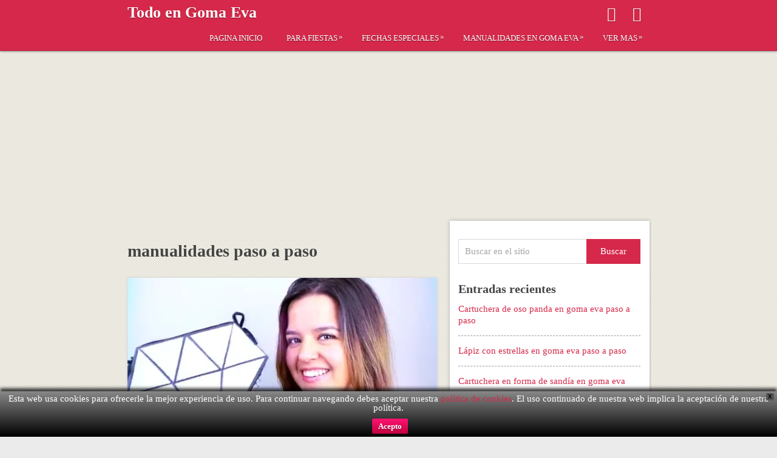

--- FILE ---
content_type: text/html; charset=UTF-8
request_url: https://goma-eva.com/tag/manualidades-paso-a-paso/
body_size: 44672
content:
<!DOCTYPE html>
<html class="no-js" dir="ltr" lang="es" prefix="og: https://ogp.me/ns#">
<head>
	<meta charset="UTF-8">
	<!-- Always force latest IE rendering engine (even in intranet) & Chrome Frame -->
	<!--[if IE ]>
	<meta http-equiv="X-UA-Compatible" content="IE=edge,chrome=1">
	<![endif]-->
	<link rel="profile" href="http://gmpg.org/xfn/11" />
	
		<link rel="icon" href="https://goma-eva.com/wp-content/uploads/2014/06/fav.png" type="image/x-icon" />
<!--iOS/android/handheld specific -->
<link rel="apple-touch-icon" href="https://goma-eva.com/wp-content/themes/gomaeva/apple-touch-icon.png" />
<meta name="viewport" content="width=device-width, initial-scale=1, maximum-scale=1">
<meta name="apple-mobile-web-app-capable" content="yes">
<meta name="apple-mobile-web-app-status-bar-style" content="black">
	<link rel="pingback" href="https://goma-eva.com/xmlrpc.php" />
	
		<!-- All in One SEO 4.7.5.1 - aioseo.com -->
		<title>manualidades paso a paso | Todo en Goma Eva</title>
		<meta name="robots" content="max-image-preview:large" />
		<meta name="google-site-verification" content="JjjHYag80nJ17x5EZubFRnnN_y0RvU00bacuOU8eTEg" />
		<link rel="canonical" href="https://goma-eva.com/tag/manualidades-paso-a-paso/" />
		<link rel="next" href="https://goma-eva.com/tag/manualidades-paso-a-paso/page/2/" />
		<meta name="generator" content="All in One SEO (AIOSEO) 4.7.5.1" />
		<script type="application/ld+json" class="aioseo-schema">
			{"@context":"https:\/\/schema.org","@graph":[{"@type":"BreadcrumbList","@id":"https:\/\/goma-eva.com\/tag\/manualidades-paso-a-paso\/#breadcrumblist","itemListElement":[{"@type":"ListItem","@id":"https:\/\/goma-eva.com\/#listItem","position":1,"name":"Hogar","item":"https:\/\/goma-eva.com\/","nextItem":"https:\/\/goma-eva.com\/tag\/manualidades-paso-a-paso\/#listItem"},{"@type":"ListItem","@id":"https:\/\/goma-eva.com\/tag\/manualidades-paso-a-paso\/#listItem","position":2,"name":"manualidades paso a paso","previousItem":"https:\/\/goma-eva.com\/#listItem"}]},{"@type":"CollectionPage","@id":"https:\/\/goma-eva.com\/tag\/manualidades-paso-a-paso\/#collectionpage","url":"https:\/\/goma-eva.com\/tag\/manualidades-paso-a-paso\/","name":"manualidades paso a paso | Todo en Goma Eva","inLanguage":"es-ES","isPartOf":{"@id":"https:\/\/goma-eva.com\/#website"},"breadcrumb":{"@id":"https:\/\/goma-eva.com\/tag\/manualidades-paso-a-paso\/#breadcrumblist"}},{"@type":"Organization","@id":"https:\/\/goma-eva.com\/#organization","name":"Todo en Goma Eva","description":"Manualidades, Moldes e Ideas","url":"https:\/\/goma-eva.com\/"},{"@type":"WebSite","@id":"https:\/\/goma-eva.com\/#website","url":"https:\/\/goma-eva.com\/","name":"Todo en Goma Eva","description":"Manualidades, Moldes e Ideas","inLanguage":"es-ES","publisher":{"@id":"https:\/\/goma-eva.com\/#organization"}}]}
		</script>
		<!-- All in One SEO -->

<link rel='dns-prefetch' href='//secure.gravatar.com' />
<link rel='dns-prefetch' href='//s.w.org' />
<link rel='dns-prefetch' href='//v0.wordpress.com' />
<link rel='dns-prefetch' href='//i0.wp.com' />
<link rel='dns-prefetch' href='//i1.wp.com' />
<link rel='dns-prefetch' href='//i2.wp.com' />
<link rel="alternate" type="application/rss+xml" title="Todo en Goma Eva &raquo; Feed" href="https://goma-eva.com/feed/" />
<link rel="alternate" type="application/rss+xml" title="Todo en Goma Eva &raquo; Feed de los comentarios" href="https://goma-eva.com/comments/feed/" />
<link rel="alternate" type="application/rss+xml" title="Todo en Goma Eva &raquo; Etiqueta manualidades paso a paso del feed" href="https://goma-eva.com/tag/manualidades-paso-a-paso/feed/" />
		<script type="text/javascript">
			window._wpemojiSettings = {"baseUrl":"https:\/\/s.w.org\/images\/core\/emoji\/13.1.0\/72x72\/","ext":".png","svgUrl":"https:\/\/s.w.org\/images\/core\/emoji\/13.1.0\/svg\/","svgExt":".svg","source":{"concatemoji":"https:\/\/goma-eva.com\/wp-includes\/js\/wp-emoji-release.min.js?ver=5.8.12"}};
			!function(e,a,t){var n,r,o,i=a.createElement("canvas"),p=i.getContext&&i.getContext("2d");function s(e,t){var a=String.fromCharCode;p.clearRect(0,0,i.width,i.height),p.fillText(a.apply(this,e),0,0);e=i.toDataURL();return p.clearRect(0,0,i.width,i.height),p.fillText(a.apply(this,t),0,0),e===i.toDataURL()}function c(e){var t=a.createElement("script");t.src=e,t.defer=t.type="text/javascript",a.getElementsByTagName("head")[0].appendChild(t)}for(o=Array("flag","emoji"),t.supports={everything:!0,everythingExceptFlag:!0},r=0;r<o.length;r++)t.supports[o[r]]=function(e){if(!p||!p.fillText)return!1;switch(p.textBaseline="top",p.font="600 32px Arial",e){case"flag":return s([127987,65039,8205,9895,65039],[127987,65039,8203,9895,65039])?!1:!s([55356,56826,55356,56819],[55356,56826,8203,55356,56819])&&!s([55356,57332,56128,56423,56128,56418,56128,56421,56128,56430,56128,56423,56128,56447],[55356,57332,8203,56128,56423,8203,56128,56418,8203,56128,56421,8203,56128,56430,8203,56128,56423,8203,56128,56447]);case"emoji":return!s([10084,65039,8205,55357,56613],[10084,65039,8203,55357,56613])}return!1}(o[r]),t.supports.everything=t.supports.everything&&t.supports[o[r]],"flag"!==o[r]&&(t.supports.everythingExceptFlag=t.supports.everythingExceptFlag&&t.supports[o[r]]);t.supports.everythingExceptFlag=t.supports.everythingExceptFlag&&!t.supports.flag,t.DOMReady=!1,t.readyCallback=function(){t.DOMReady=!0},t.supports.everything||(n=function(){t.readyCallback()},a.addEventListener?(a.addEventListener("DOMContentLoaded",n,!1),e.addEventListener("load",n,!1)):(e.attachEvent("onload",n),a.attachEvent("onreadystatechange",function(){"complete"===a.readyState&&t.readyCallback()})),(n=t.source||{}).concatemoji?c(n.concatemoji):n.wpemoji&&n.twemoji&&(c(n.twemoji),c(n.wpemoji)))}(window,document,window._wpemojiSettings);
		</script>
		<style type="text/css">
img.wp-smiley,
img.emoji {
	display: inline !important;
	border: none !important;
	box-shadow: none !important;
	height: 1em !important;
	width: 1em !important;
	margin: 0 .07em !important;
	vertical-align: -0.1em !important;
	background: none !important;
	padding: 0 !important;
}
</style>
	<link rel='stylesheet' id='wp-block-library-css'  href='https://goma-eva.com/wp-includes/css/dist/block-library/style.min.css?ver=5.8.12' type='text/css' media='all' />
<style id='wp-block-library-inline-css' type='text/css'>
.has-text-align-justify{text-align:justify;}
</style>
<link rel='stylesheet' id='mediaelement-css'  href='https://goma-eva.com/wp-includes/js/mediaelement/mediaelementplayer-legacy.min.css?ver=4.2.16' type='text/css' media='all' />
<link rel='stylesheet' id='wp-mediaelement-css'  href='https://goma-eva.com/wp-includes/js/mediaelement/wp-mediaelement.min.css?ver=5.8.12' type='text/css' media='all' />
<link rel='stylesheet' id='contact-form-7-css'  href='https://goma-eva.com/wp-content/plugins/contact-form-7/includes/css/styles.css?ver=5.4.2' type='text/css' media='all' />
<link rel='stylesheet' id='wpfront-notification-bar-css'  href='https://goma-eva.com/wp-content/plugins/wpfront-notification-bar/css/wpfront-notification-bar.min.css?ver=3.4.2.04051' type='text/css' media='all' />
<link rel='stylesheet' id='prettyPhoto-css'  href='https://goma-eva.com/wp-content/themes/gomaeva/css/prettyPhoto.css?ver=5.8.12' type='text/css' media='all' />
<link rel='stylesheet' id='fontawesome-css'  href='https://goma-eva.com/wp-content/themes/gomaeva/css/font-awesome.min.css?ver=5.8.12' type='text/css' media='all' />
<link rel='stylesheet' id='stylesheet-css'  href='https://goma-eva.com/wp-content/themes/gomaeva/style.css?ver=5.8.12' type='text/css' media='all' />
<style id='stylesheet-inline-css' type='text/css'>

		.main-container-wrap {background-color:#eeeeee; }
		.main-container-wrap {background-image: url(https://goma-eva.com/wp-content/themes/gomaeva/images/pattern34.png);}
		.postauthor h5, .textwidget a, .pnavigation2 a, .sidebar.c-4-12 a:hover, .copyrights a:hover, footer .widget li a:hover, .sidebar.c-4-12 a:hover, .related-posts a:hover, .reply a, .title a:hover, .comm, #tabber .inside li a:hover, .fn a, a, a:hover { color:#D5284A; }	
		#navigation ul ul, .head-social ul ul, #navigation ul ul li, .main-header, #commentform input#submit, .contactform #submit, .mts-subscribe input[type='submit'], #move-to-top:hover, #searchform .icon-search, #navigation ul li:hover, .currenttext, .pagination a:hover, .single .pagination a:hover .currenttext, #tabber ul.tabs li a.selected, .readMore a, .tagcloud a, #searchsubmit, #move-to-top, .sbutton, #searchsubmit, .pagination .nav-previous a, .pagination .nav-next a { background-color:#D5284A; color: #fff!important; }
		.flex-control-thumbs .flex-active{ border-top:3px solid #D5284A;}
		.currenttext, .pagination a:hover, .single .pagination a:hover .currenttext, .sbutton, #searchsubmit, .pagination .nav-previous a, .pagination .nav-next a { border-color: #D5284A; }
		
			.secondary-navigation { float: right; }
			#header h1, #header h2 { border: 0; padding-left: 0 }
			#page, .container { max-width: 860px }
			.main-container { width: 860px }
			.article { width: 60.8% }
			.addon-content { display: none }
			.sidebar.c-4-12 { width: 34.9% }
			.excerpt-text { width:100%; max-width:100%; min-height:108px; }
			.noborder { border-bottom: 1px solid #F1F1F1 !important; }
			h2.post-heading, h2.post-heading-span { width:100%; }
			.post-content-in { width: 97.6%; max-width: 100%; }
		
			.single_post { width: 100%; }
		
		
		
		
		
			
</style>
<link rel='stylesheet' id='responsive-css'  href='https://goma-eva.com/wp-content/themes/gomaeva/css/responsive.css?ver=5.8.12' type='text/css' media='all' />
<link rel='stylesheet' id='jetpack_css-css'  href='https://goma-eva.com/wp-content/plugins/jetpack/css/jetpack.css?ver=10.0.2' type='text/css' media='all' />
<script type='text/javascript' src='https://goma-eva.com/wp-includes/js/jquery/jquery.min.js?ver=3.6.0' id='jquery-core-js'></script>
<script type='text/javascript' src='https://goma-eva.com/wp-includes/js/jquery/jquery-migrate.min.js?ver=3.3.2' id='jquery-migrate-js'></script>
<script type='text/javascript' src='https://goma-eva.com/wp-content/plugins/wpfront-notification-bar/jquery-plugins/js-cookie.min.js?ver=2.2.1' id='js-cookie-js'></script>
<script type='text/javascript' src='https://goma-eva.com/wp-content/plugins/wpfront-notification-bar/js/wpfront-notification-bar.min.js?ver=3.4.2.04051' id='wpfront-notification-bar-js'></script>
<script type='text/javascript' src='https://goma-eva.com/wp-content/themes/gomaeva/js/customscript.js?ver=5.8.12' id='customscript-js'></script>
<link rel="https://api.w.org/" href="https://goma-eva.com/wp-json/" /><link rel="alternate" type="application/json" href="https://goma-eva.com/wp-json/wp/v2/tags/1143" /><link rel="EditURI" type="application/rsd+xml" title="RSD" href="https://goma-eva.com/xmlrpc.php?rsd" />
<link rel="wlwmanifest" type="application/wlwmanifest+xml" href="https://goma-eva.com/wp-includes/wlwmanifest.xml" /> 
<!--Theme by MyThemeShop.com-->
<style type='text/css'>img#wpstats{display:none}</style>
		<!-- Global site tag (gtag.js) - Google Analytics -->
<script async src="https://www.googletagmanager.com/gtag/js?id=UA-69120615-3"></script>
<script>
  window.dataLayer = window.dataLayer || [];
  function gtag(){dataLayer.push(arguments);}
  gtag('js', new Date());

  gtag('config', 'UA-69120615-3');
</script>

<!--Nivel de página -->
<script async src="//pagead2.googlesyndication.com/pagead/js/adsbygoogle.js"></script>
<script>
  (adsbygoogle = window.adsbygoogle || []).push({
    google_ad_client: "ca-pub-9800554526985559",
    enable_page_level_ads: true
  });
</script>			<style type="text/css">
				/* If html does not have either class, do not show lazy loaded images. */
				html:not( .jetpack-lazy-images-js-enabled ):not( .js ) .jetpack-lazy-image {
					display: none;
				}
			</style>
			<script>
				document.documentElement.classList.add(
					'jetpack-lazy-images-js-enabled'
				);
			</script>
		<style>
.ai-viewports                 {--ai: 1;}
.ai-viewport-3                { display: none !important;}
.ai-viewport-2                { display: none !important;}
.ai-viewport-1                { display: inherit !important;}
.ai-viewport-0                { display: none !important;}
@media (min-width: 768px) and (max-width: 979px) {
.ai-viewport-1                { display: none !important;}
.ai-viewport-2                { display: inherit !important;}
}
@media (max-width: 767px) {
.ai-viewport-1                { display: none !important;}
.ai-viewport-3                { display: inherit !important;}
}
</style>

</head>
<!-- flush comienzo -->
<!-- flush fin -->
<body id ="blog" class="archive tag tag-manualidades-paso-a-paso tag-1143 main" itemscope itemtype="http://schema.org/WebPage">
	<div class="secondary-navigation mobile">
		<nav id="navigation" class="clearfix">
							<ul id="menu-cabecera" class="menu clearfix"><li id="menu-item-11336" class="menu-item menu-item-type-custom menu-item-object-custom menu-item-home menu-item-11336"><a href="https://goma-eva.com">Pagina Inicio</a></li>
<li id="menu-item-331" class="menu-item menu-item-type-taxonomy menu-item-object-category menu-item-has-children menu-item-331"><a href="https://goma-eva.com/seccion/fiestas-infantiles/">Para Fiestas</a>
<ul class="sub-menu">
	<li id="menu-item-912" class="menu-item menu-item-type-custom menu-item-object-custom menu-item-912"><a href="https://goma-eva.com/tag/bolsitas-de-regalo/">Bolsitas de Regalo</a></li>
	<li id="menu-item-923" class="menu-item menu-item-type-custom menu-item-object-custom menu-item-923"><a href="https://goma-eva.com/tag/cartel-cumpleanos/">Carteles de Cumpleaños</a></li>
	<li id="menu-item-924" class="menu-item menu-item-type-custom menu-item-object-custom menu-item-924"><a href="https://goma-eva.com/tag/cartel-de-nacimiento/">Carteles de Nacimiento</a></li>
	<li id="menu-item-922" class="menu-item menu-item-type-custom menu-item-object-custom menu-item-922"><a href="https://goma-eva.com/tag/centros-de-mesa/">Centros de Mesa</a></li>
	<li id="menu-item-911" class="menu-item menu-item-type-custom menu-item-object-custom menu-item-911"><a href="https://goma-eva.com/tag/dulceros">Dulceros</a></li>
	<li id="menu-item-2956" class="menu-item menu-item-type-custom menu-item-object-custom menu-item-2956"><a href="https://goma-eva.com/tag/mascaras">Mascaras y Antifaces</a></li>
	<li id="menu-item-921" class="menu-item menu-item-type-custom menu-item-object-custom menu-item-921"><a href="https://goma-eva.com/tag/porta-bocados/">Porta Bocados</a></li>
	<li id="menu-item-338" class="menu-item menu-item-type-taxonomy menu-item-object-category menu-item-338"><a href="https://goma-eva.com/seccion/souvenirs-en-goma-eva/">Souvenirs</a></li>
	<li id="menu-item-3212" class="menu-item menu-item-type-custom menu-item-object-custom menu-item-3212"><a href="https://goma-eva.com/tag/tutores">Tutores</a></li>
</ul>
</li>
<li id="menu-item-907" class="menu-item menu-item-type-custom menu-item-object-custom menu-item-has-children menu-item-907"><a>Fechas Especiales</a>
<ul class="sub-menu">
	<li id="menu-item-2368" class="menu-item menu-item-type-taxonomy menu-item-object-category menu-item-2368"><a href="https://goma-eva.com/seccion/dia-de-la-madre-2/">Dia de la madre</a></li>
	<li id="menu-item-2369" class="menu-item menu-item-type-taxonomy menu-item-object-category menu-item-2369"><a href="https://goma-eva.com/seccion/dia-del-padre/">Dia del padre</a></li>
	<li id="menu-item-4874" class="menu-item menu-item-type-taxonomy menu-item-object-category menu-item-4874"><a href="https://goma-eva.com/seccion/dia-de-los-abuelos/">Dia de los abuelos</a></li>
	<li id="menu-item-336" class="menu-item menu-item-type-taxonomy menu-item-object-category menu-item-336"><a href="https://goma-eva.com/seccion/manualidades-para-halloween/">Halloween</a></li>
	<li id="menu-item-908" class="menu-item menu-item-type-taxonomy menu-item-object-category menu-item-908"><a href="https://goma-eva.com/seccion/manualidades-de-navidad/">Navidad</a></li>
	<li id="menu-item-1960" class="menu-item menu-item-type-taxonomy menu-item-object-category menu-item-1960"><a href="https://goma-eva.com/seccion/manualidades-de-pascuas/">Pascuas</a></li>
	<li id="menu-item-3060" class="menu-item menu-item-type-taxonomy menu-item-object-category menu-item-3060"><a href="https://goma-eva.com/seccion/manualidades-de-san-valentin/">San Valentin</a></li>
</ul>
</li>
<li id="menu-item-334" class="menu-item menu-item-type-taxonomy menu-item-object-category menu-item-has-children menu-item-334"><a href="https://goma-eva.com/seccion/manualidades-en-goma-eva-2/">Manualidades en goma eva</a>
<ul class="sub-menu">
	<li id="menu-item-926" class="menu-item menu-item-type-custom menu-item-object-custom menu-item-has-children menu-item-926"><a href="https://goma-eva.com/tag/adornos/">Adornos</a>
	<ul class="sub-menu">
		<li id="menu-item-3061" class="menu-item menu-item-type-custom menu-item-object-custom menu-item-3061"><a href="https://goma-eva.com/tag/apliques">Apliques</a></li>
		<li id="menu-item-768" class="menu-item menu-item-type-taxonomy menu-item-object-category menu-item-768"><a href="https://goma-eva.com/seccion/carteles-y-colgantes/">Carteles y Colgantes</a></li>
		<li id="menu-item-2985" class="menu-item menu-item-type-custom menu-item-object-custom menu-item-2985"><a href="https://goma-eva.com/tag/cubre-torta/">Cubre Tortas</a></li>
		<li id="menu-item-920" class="menu-item menu-item-type-custom menu-item-object-custom menu-item-920"><a href="https://goma-eva.com/tag/cupcakes/">Cupcakes</a></li>
		<li id="menu-item-914" class="menu-item menu-item-type-custom menu-item-object-custom menu-item-914"><a href="https://goma-eva.com/tag/frascos-decorados/">Frascos Decorados</a></li>
		<li id="menu-item-3062" class="menu-item menu-item-type-custom menu-item-object-custom menu-item-3062"><a href="https://goma-eva.com/tag/peso-de-puerta">Peso de Puerta</a></li>
		<li id="menu-item-3175" class="menu-item menu-item-type-custom menu-item-object-custom menu-item-3175"><a href="https://goma-eva.com/tag/picaportes/">Picarportes</a></li>
		<li id="menu-item-3214" class="menu-item menu-item-type-custom menu-item-object-custom menu-item-3214"><a href="https://goma-eva.com/tag/prendedor-de-cortina">Prendedores de cortina</a></li>
	</ul>
</li>
	<li id="menu-item-335" class="menu-item menu-item-type-taxonomy menu-item-object-category menu-item-has-children menu-item-335"><a href="https://goma-eva.com/seccion/manualidades-escolares/">Escolares</a>
	<ul class="sub-menu">
		<li id="menu-item-769" class="menu-item menu-item-type-taxonomy menu-item-object-category menu-item-769"><a href="https://goma-eva.com/seccion/cuadernos-y-carpetas/">Cuadernos y Carpetas</a></li>
		<li id="menu-item-770" class="menu-item menu-item-type-taxonomy menu-item-object-category menu-item-770"><a href="https://goma-eva.com/seccion/lapices-decorados/">Lapices decorados</a></li>
	</ul>
</li>
	<li id="menu-item-2787" class="menu-item menu-item-type-taxonomy menu-item-object-category menu-item-2787"><a href="https://goma-eva.com/seccion/carteras-y-bolsos/">Carteras y Bolsos</a></li>
	<li id="menu-item-930" class="menu-item menu-item-type-custom menu-item-object-custom menu-item-has-children menu-item-930"><a href="https://goma-eva.com/tag/munecas-en-goma-eva/">Muñecas</a>
	<ul class="sub-menu">
		<li id="menu-item-910" class="menu-item menu-item-type-custom menu-item-object-custom menu-item-910"><a href="https://goma-eva.com/tag/fofuchas">Fofuchas</a></li>
		<li id="menu-item-909" class="menu-item menu-item-type-custom menu-item-object-custom menu-item-909"><a href="https://goma-eva.com/tag/fofuchos">Fofuchos</a></li>
		<li id="menu-item-928" class="menu-item menu-item-type-custom menu-item-object-custom menu-item-928"><a href="https://goma-eva.com/tag/fofuchas-planas/">Fofuchas Planas</a></li>
		<li id="menu-item-333" class="menu-item menu-item-type-taxonomy menu-item-object-category menu-item-333"><a href="https://goma-eva.com/seccion/fofulapices-fofuplumas/">Fofulapices / Fofuplumas</a></li>
	</ul>
</li>
	<li id="menu-item-6051" class="menu-item menu-item-type-custom menu-item-object-custom menu-item-home menu-item-has-children menu-item-6051"><a href="https://goma-eva.com">Utilitarios</a>
	<ul class="sub-menu">
		<li id="menu-item-2718" class="menu-item menu-item-type-custom menu-item-object-custom menu-item-2718"><a href="https://goma-eva.com/tag/alcancias/">Alcancias</a></li>
		<li id="menu-item-2161" class="menu-item menu-item-type-custom menu-item-object-custom menu-item-2161"><a href="https://goma-eva.com/tag/latas-decoradas/">Latas decoradas</a></li>
		<li id="menu-item-919" class="menu-item menu-item-type-custom menu-item-object-custom menu-item-919"><a href="https://goma-eva.com/tag/portalapices/">Porta Lapices</a></li>
		<li id="menu-item-3063" class="menu-item menu-item-type-custom menu-item-object-custom menu-item-3063"><a href="https://goma-eva.com/tag/porta-recados">Porta Recados</a></li>
		<li id="menu-item-2632" class="menu-item menu-item-type-custom menu-item-object-custom menu-item-2632"><a href="https://goma-eva.com/tag/portarretratos/">Porta Retratos</a></li>
		<li id="menu-item-913" class="menu-item menu-item-type-custom menu-item-object-custom menu-item-913"><a href="https://goma-eva.com/tag/potes-decorados/">Potes Decorados</a></li>
	</ul>
</li>
	<li id="menu-item-337" class="menu-item menu-item-type-taxonomy menu-item-object-category menu-item-337"><a href="https://goma-eva.com/seccion/regalos-en-goma-eva/">Regalos</a></li>
</ul>
</li>
<li id="menu-item-11335" class="menu-item menu-item-type-custom menu-item-object-custom menu-item-home menu-item-has-children menu-item-11335"><a href="https://goma-eva.com">Ver mas</a>
<ul class="sub-menu">
	<li id="menu-item-915" class="menu-item menu-item-type-custom menu-item-object-custom menu-item-915"><a href="https://goma-eva.com/tag/moldes">Moldes</a></li>
	<li id="menu-item-916" class="menu-item menu-item-type-custom menu-item-object-custom menu-item-916"><a href="https://goma-eva.com/tag/paso-a-paso/">Paso a Paso</a></li>
	<li id="menu-item-339" class="menu-item menu-item-type-taxonomy menu-item-object-category menu-item-339"><a href="https://goma-eva.com/seccion/tecnicas/">Tecnicas</a></li>
	<li id="menu-item-2370" class="menu-item menu-item-type-custom menu-item-object-custom menu-item-2370"><a href="https://goma-eva.com/tag/videos">Video Turoriales</a></li>
	<li id="menu-item-917" class="menu-item menu-item-type-custom menu-item-object-custom menu-item-917"><a href="https://goma-eva.com/tag/revistas">Revistas</a></li>
</ul>
</li>
</ul>					</nav>
	</div>
	<div class="main-container-wrap">
		<a href="#" id="pull">Menu</a>
					<div class="clear" id="catcher"></div>
			<header id="sticky" class="main-header">
					<div class="container">
				<div id="header">
					<div class="logo-wrap">
																					  <h2 id="logo" class="text-logo">
										<a href="https://goma-eva.com">Todo en Goma Eva</a>
									</h2><!-- END #logo -->
																		</div>
											<div class="head-social">
						<ul>
																												<li class="mts-fb-icon"><a href="https://www.facebook.com/manualidadesgomaeva"><i class="icon-facebook"></i></a></li>
																						<li class="mts-linkedin-icon"><a href="https://plus.google.com/u/0/b/104147981473704774415/+GomaevaManualidades/posts"><i class="icon-google-plus"></i></a></li>
																											</ul>
					</div>
					<div class="secondary-navigation">
						<nav id="navigation" class="clearfix">
															<ul id="menu-cabecera-1" class="menu clearfix"><li class="menu-item menu-item-type-custom menu-item-object-custom menu-item-home menu-item-11336"><a href="https://goma-eva.com">Pagina Inicio</a></li>
<li class="menu-item menu-item-type-taxonomy menu-item-object-category menu-item-has-children menu-item-331"><a href="https://goma-eva.com/seccion/fiestas-infantiles/">Para Fiestas</a>
<ul class="sub-menu">
	<li class="menu-item menu-item-type-custom menu-item-object-custom menu-item-912"><a href="https://goma-eva.com/tag/bolsitas-de-regalo/">Bolsitas de Regalo</a></li>
	<li class="menu-item menu-item-type-custom menu-item-object-custom menu-item-923"><a href="https://goma-eva.com/tag/cartel-cumpleanos/">Carteles de Cumpleaños</a></li>
	<li class="menu-item menu-item-type-custom menu-item-object-custom menu-item-924"><a href="https://goma-eva.com/tag/cartel-de-nacimiento/">Carteles de Nacimiento</a></li>
	<li class="menu-item menu-item-type-custom menu-item-object-custom menu-item-922"><a href="https://goma-eva.com/tag/centros-de-mesa/">Centros de Mesa</a></li>
	<li class="menu-item menu-item-type-custom menu-item-object-custom menu-item-911"><a href="https://goma-eva.com/tag/dulceros">Dulceros</a></li>
	<li class="menu-item menu-item-type-custom menu-item-object-custom menu-item-2956"><a href="https://goma-eva.com/tag/mascaras">Mascaras y Antifaces</a></li>
	<li class="menu-item menu-item-type-custom menu-item-object-custom menu-item-921"><a href="https://goma-eva.com/tag/porta-bocados/">Porta Bocados</a></li>
	<li class="menu-item menu-item-type-taxonomy menu-item-object-category menu-item-338"><a href="https://goma-eva.com/seccion/souvenirs-en-goma-eva/">Souvenirs</a></li>
	<li class="menu-item menu-item-type-custom menu-item-object-custom menu-item-3212"><a href="https://goma-eva.com/tag/tutores">Tutores</a></li>
</ul>
</li>
<li class="menu-item menu-item-type-custom menu-item-object-custom menu-item-has-children menu-item-907"><a>Fechas Especiales</a>
<ul class="sub-menu">
	<li class="menu-item menu-item-type-taxonomy menu-item-object-category menu-item-2368"><a href="https://goma-eva.com/seccion/dia-de-la-madre-2/">Dia de la madre</a></li>
	<li class="menu-item menu-item-type-taxonomy menu-item-object-category menu-item-2369"><a href="https://goma-eva.com/seccion/dia-del-padre/">Dia del padre</a></li>
	<li class="menu-item menu-item-type-taxonomy menu-item-object-category menu-item-4874"><a href="https://goma-eva.com/seccion/dia-de-los-abuelos/">Dia de los abuelos</a></li>
	<li class="menu-item menu-item-type-taxonomy menu-item-object-category menu-item-336"><a href="https://goma-eva.com/seccion/manualidades-para-halloween/">Halloween</a></li>
	<li class="menu-item menu-item-type-taxonomy menu-item-object-category menu-item-908"><a href="https://goma-eva.com/seccion/manualidades-de-navidad/">Navidad</a></li>
	<li class="menu-item menu-item-type-taxonomy menu-item-object-category menu-item-1960"><a href="https://goma-eva.com/seccion/manualidades-de-pascuas/">Pascuas</a></li>
	<li class="menu-item menu-item-type-taxonomy menu-item-object-category menu-item-3060"><a href="https://goma-eva.com/seccion/manualidades-de-san-valentin/">San Valentin</a></li>
</ul>
</li>
<li class="menu-item menu-item-type-taxonomy menu-item-object-category menu-item-has-children menu-item-334"><a href="https://goma-eva.com/seccion/manualidades-en-goma-eva-2/">Manualidades en goma eva</a>
<ul class="sub-menu">
	<li class="menu-item menu-item-type-custom menu-item-object-custom menu-item-has-children menu-item-926"><a href="https://goma-eva.com/tag/adornos/">Adornos</a>
	<ul class="sub-menu">
		<li class="menu-item menu-item-type-custom menu-item-object-custom menu-item-3061"><a href="https://goma-eva.com/tag/apliques">Apliques</a></li>
		<li class="menu-item menu-item-type-taxonomy menu-item-object-category menu-item-768"><a href="https://goma-eva.com/seccion/carteles-y-colgantes/">Carteles y Colgantes</a></li>
		<li class="menu-item menu-item-type-custom menu-item-object-custom menu-item-2985"><a href="https://goma-eva.com/tag/cubre-torta/">Cubre Tortas</a></li>
		<li class="menu-item menu-item-type-custom menu-item-object-custom menu-item-920"><a href="https://goma-eva.com/tag/cupcakes/">Cupcakes</a></li>
		<li class="menu-item menu-item-type-custom menu-item-object-custom menu-item-914"><a href="https://goma-eva.com/tag/frascos-decorados/">Frascos Decorados</a></li>
		<li class="menu-item menu-item-type-custom menu-item-object-custom menu-item-3062"><a href="https://goma-eva.com/tag/peso-de-puerta">Peso de Puerta</a></li>
		<li class="menu-item menu-item-type-custom menu-item-object-custom menu-item-3175"><a href="https://goma-eva.com/tag/picaportes/">Picarportes</a></li>
		<li class="menu-item menu-item-type-custom menu-item-object-custom menu-item-3214"><a href="https://goma-eva.com/tag/prendedor-de-cortina">Prendedores de cortina</a></li>
	</ul>
</li>
	<li class="menu-item menu-item-type-taxonomy menu-item-object-category menu-item-has-children menu-item-335"><a href="https://goma-eva.com/seccion/manualidades-escolares/">Escolares</a>
	<ul class="sub-menu">
		<li class="menu-item menu-item-type-taxonomy menu-item-object-category menu-item-769"><a href="https://goma-eva.com/seccion/cuadernos-y-carpetas/">Cuadernos y Carpetas</a></li>
		<li class="menu-item menu-item-type-taxonomy menu-item-object-category menu-item-770"><a href="https://goma-eva.com/seccion/lapices-decorados/">Lapices decorados</a></li>
	</ul>
</li>
	<li class="menu-item menu-item-type-taxonomy menu-item-object-category menu-item-2787"><a href="https://goma-eva.com/seccion/carteras-y-bolsos/">Carteras y Bolsos</a></li>
	<li class="menu-item menu-item-type-custom menu-item-object-custom menu-item-has-children menu-item-930"><a href="https://goma-eva.com/tag/munecas-en-goma-eva/">Muñecas</a>
	<ul class="sub-menu">
		<li class="menu-item menu-item-type-custom menu-item-object-custom menu-item-910"><a href="https://goma-eva.com/tag/fofuchas">Fofuchas</a></li>
		<li class="menu-item menu-item-type-custom menu-item-object-custom menu-item-909"><a href="https://goma-eva.com/tag/fofuchos">Fofuchos</a></li>
		<li class="menu-item menu-item-type-custom menu-item-object-custom menu-item-928"><a href="https://goma-eva.com/tag/fofuchas-planas/">Fofuchas Planas</a></li>
		<li class="menu-item menu-item-type-taxonomy menu-item-object-category menu-item-333"><a href="https://goma-eva.com/seccion/fofulapices-fofuplumas/">Fofulapices / Fofuplumas</a></li>
	</ul>
</li>
	<li class="menu-item menu-item-type-custom menu-item-object-custom menu-item-home menu-item-has-children menu-item-6051"><a href="https://goma-eva.com">Utilitarios</a>
	<ul class="sub-menu">
		<li class="menu-item menu-item-type-custom menu-item-object-custom menu-item-2718"><a href="https://goma-eva.com/tag/alcancias/">Alcancias</a></li>
		<li class="menu-item menu-item-type-custom menu-item-object-custom menu-item-2161"><a href="https://goma-eva.com/tag/latas-decoradas/">Latas decoradas</a></li>
		<li class="menu-item menu-item-type-custom menu-item-object-custom menu-item-919"><a href="https://goma-eva.com/tag/portalapices/">Porta Lapices</a></li>
		<li class="menu-item menu-item-type-custom menu-item-object-custom menu-item-3063"><a href="https://goma-eva.com/tag/porta-recados">Porta Recados</a></li>
		<li class="menu-item menu-item-type-custom menu-item-object-custom menu-item-2632"><a href="https://goma-eva.com/tag/portarretratos/">Porta Retratos</a></li>
		<li class="menu-item menu-item-type-custom menu-item-object-custom menu-item-913"><a href="https://goma-eva.com/tag/potes-decorados/">Potes Decorados</a></li>
	</ul>
</li>
	<li class="menu-item menu-item-type-taxonomy menu-item-object-category menu-item-337"><a href="https://goma-eva.com/seccion/regalos-en-goma-eva/">Regalos</a></li>
</ul>
</li>
<li class="menu-item menu-item-type-custom menu-item-object-custom menu-item-home menu-item-has-children menu-item-11335"><a href="https://goma-eva.com">Ver mas</a>
<ul class="sub-menu">
	<li class="menu-item menu-item-type-custom menu-item-object-custom menu-item-915"><a href="https://goma-eva.com/tag/moldes">Moldes</a></li>
	<li class="menu-item menu-item-type-custom menu-item-object-custom menu-item-916"><a href="https://goma-eva.com/tag/paso-a-paso/">Paso a Paso</a></li>
	<li class="menu-item menu-item-type-taxonomy menu-item-object-category menu-item-339"><a href="https://goma-eva.com/seccion/tecnicas/">Tecnicas</a></li>
	<li class="menu-item menu-item-type-custom menu-item-object-custom menu-item-2370"><a href="https://goma-eva.com/tag/videos">Video Turoriales</a></li>
	<li class="menu-item menu-item-type-custom menu-item-object-custom menu-item-917"><a href="https://goma-eva.com/tag/revistas">Revistas</a></li>
</ul>
</li>
</ul>													</nav>
					</div>              
				</div><!--#header-->
			</div><!--.container-->        
		</header>
		<div class="main-container">
<center>
<script async src="https://pagead2.googlesyndication.com/pagead/js/adsbygoogle.js"></script>
<!-- goma-evaEnlacesAdaptable -->
<ins class="adsbygoogle"
     style="display:block"
     data-ad-client="ca-pub-9800554526985559"
     data-ad-slot="8367705428"
     data-ad-format="link"
     data-full-width-responsive="true"></ins>
<script>
     (adsbygoogle = window.adsbygoogle || []).push({});
</script>
</center><div id="page">
<div class="article">
<div id="content_box">
<div class="post-content-in">

<h1 class="postsby">
 
<span>manualidades paso a paso</span>
</h1>
<article class="latestPost excerpt  ">
<a href="https://goma-eva.com/bolso-goma-eva-forma-diamante/" title="Bolso de goma eva con forma de diamante" rel="nofollow" id="featured-thumbnail">
<div class="featured-thumbnail"><img width="510" height="300" src="https://i2.wp.com/goma-eva.com/wp-content/uploads/2016/08/Bolso-de-goma-eva-con-forma-de-diamante.jpg?resize=510%2C300&amp;ssl=1" class="attachment-slider size-slider wp-post-image jetpack-lazy-image" alt="" loading="lazy" title="" data-attachment-id="11989" data-permalink="https://goma-eva.com/bolso-goma-eva-forma-diamante/bolso-de-goma-eva-con-forma-de-diamante/" data-orig-file="https://i2.wp.com/goma-eva.com/wp-content/uploads/2016/08/Bolso-de-goma-eva-con-forma-de-diamante.jpg?fit=630%2C313&amp;ssl=1" data-orig-size="630,313" data-comments-opened="1" data-image-meta="{&quot;aperture&quot;:&quot;0&quot;,&quot;credit&quot;:&quot;&quot;,&quot;camera&quot;:&quot;&quot;,&quot;caption&quot;:&quot;&quot;,&quot;created_timestamp&quot;:&quot;0&quot;,&quot;copyright&quot;:&quot;&quot;,&quot;focal_length&quot;:&quot;0&quot;,&quot;iso&quot;:&quot;0&quot;,&quot;shutter_speed&quot;:&quot;0&quot;,&quot;title&quot;:&quot;&quot;,&quot;orientation&quot;:&quot;0&quot;}" data-image-title="Bolso de goma eva con forma de diamante" data-image-description="" data-image-caption="" data-medium-file="https://i2.wp.com/goma-eva.com/wp-content/uploads/2016/08/Bolso-de-goma-eva-con-forma-de-diamante.jpg?fit=300%2C149&amp;ssl=1" data-large-file="https://i2.wp.com/goma-eva.com/wp-content/uploads/2016/08/Bolso-de-goma-eva-con-forma-de-diamante.jpg?fit=630%2C313&amp;ssl=1" data-lazy-src="https://i2.wp.com/goma-eva.com/wp-content/uploads/2016/08/Bolso-de-goma-eva-con-forma-de-diamante.jpg?resize=510%2C300&amp;ssl=1&amp;is-pending-load=1" srcset="[data-uri]" /></div></a>
<div class="post-content-inner">
<header>
<h2 class="title front-view-title"><a href="https://goma-eva.com/bolso-goma-eva-forma-diamante/" title="Bolso de goma eva con forma de diamante">Bolso de goma eva con forma de diamante</a></h2>
<div class="post-info">
</div>
</header>
<div class="front-view-content">
Si estás en busca de una propuesta práctica y original que puedas realizar con un material tan sencillo y versátil, como es la goma eva. ¡Aquí la encontrarás! En este post podrás aprender cómo hacer un bolso de foami. Toda mujer necesita de uno de ellos. Ya sea que se vaya a estudiar, trabajar o</div>
<div class="readMore"><a href="https://goma-eva.com/bolso-goma-eva-forma-diamante/" title="Bolso de goma eva con forma de diamante" rel="nofollow">Ver esta Manualidad</a></div>
</div><!--End post-content-inner-->
</article><!--.post excerpt-->

<center>
<script async src="https://pagead2.googlesyndication.com/pagead/js/adsbygoogle.js"></script>
<!-- goma-eva336x280HomeA -->
<ins class="adsbygoogle"
     style="display:inline-block;width:336px;height:280px"
     data-ad-client="ca-pub-9800554526985559"
     data-ad-slot="5474329022"></ins>
<script>
     (adsbygoogle = window.adsbygoogle || []).push({});
</script>
</center><br>

<article class="latestPost excerpt  ">
<a href="https://goma-eva.com/funda-celular-goma-eva/" title="Funda para celular de goma eva" rel="nofollow" id="featured-thumbnail">
<div class="featured-thumbnail"><img width="510" height="300" src="https://i2.wp.com/goma-eva.com/wp-content/uploads/2016/08/Funda-para-celular-de-goma-eva.jpg?resize=510%2C300&amp;ssl=1" class="attachment-slider size-slider wp-post-image jetpack-lazy-image" alt="" loading="lazy" title="" data-attachment-id="11956" data-permalink="https://goma-eva.com/funda-celular-goma-eva/funda-para-celular-de-goma-eva/" data-orig-file="https://i2.wp.com/goma-eva.com/wp-content/uploads/2016/08/Funda-para-celular-de-goma-eva.jpg?fit=1280%2C720&amp;ssl=1" data-orig-size="1280,720" data-comments-opened="1" data-image-meta="{&quot;aperture&quot;:&quot;0&quot;,&quot;credit&quot;:&quot;&quot;,&quot;camera&quot;:&quot;&quot;,&quot;caption&quot;:&quot;&quot;,&quot;created_timestamp&quot;:&quot;0&quot;,&quot;copyright&quot;:&quot;&quot;,&quot;focal_length&quot;:&quot;0&quot;,&quot;iso&quot;:&quot;0&quot;,&quot;shutter_speed&quot;:&quot;0&quot;,&quot;title&quot;:&quot;&quot;,&quot;orientation&quot;:&quot;0&quot;}" data-image-title="Funda para celular de goma eva" data-image-description="" data-image-caption="" data-medium-file="https://i2.wp.com/goma-eva.com/wp-content/uploads/2016/08/Funda-para-celular-de-goma-eva.jpg?fit=300%2C169&amp;ssl=1" data-large-file="https://i2.wp.com/goma-eva.com/wp-content/uploads/2016/08/Funda-para-celular-de-goma-eva.jpg?fit=889%2C500&amp;ssl=1" data-lazy-srcset="https://i2.wp.com/goma-eva.com/wp-content/uploads/2016/08/Funda-para-celular-de-goma-eva.jpg?resize=510%2C300&amp;ssl=1 510w, https://i2.wp.com/goma-eva.com/wp-content/uploads/2016/08/Funda-para-celular-de-goma-eva.jpg?zoom=2&amp;resize=510%2C300&amp;ssl=1 1020w" data-lazy-sizes="(max-width: 510px) 100vw, 510px" data-lazy-src="https://i2.wp.com/goma-eva.com/wp-content/uploads/2016/08/Funda-para-celular-de-goma-eva.jpg?resize=510%2C300&amp;ssl=1&amp;is-pending-load=1" srcset="[data-uri]" /></div></a>
<div class="post-content-inner">
<header>
<h2 class="title front-view-title"><a href="https://goma-eva.com/funda-celular-goma-eva/" title="Funda para celular de goma eva">Funda para celular de goma eva</a></h2>
<div class="post-info">
</div>
</header>
<div class="front-view-content">
¿Quieres decorar tu celular y personalizarlo a tu gusto? Aquí te traemos una maravillosa idea para que puedas crear una funda de goma eva. Esta es una manualidad muy fácil de hacer. En pocos pasos podrás crear una funda en forma de libro que además de decorar tu móvil, también le brindara protección en caso</div>
<div class="readMore"><a href="https://goma-eva.com/funda-celular-goma-eva/" title="Funda para celular de goma eva" rel="nofollow">Ver esta Manualidad</a></div>
</div><!--End post-content-inner-->
</article><!--.post excerpt-->


<article class="latestPost excerpt  last">
<a href="https://goma-eva.com/cartuchera-goma-eva-forma-oso-panda/" title="Cartuchera de goma eva con forma de oso panda" rel="nofollow" id="featured-thumbnail">
<div class="featured-thumbnail"><img width="510" height="300" src="https://i0.wp.com/goma-eva.com/wp-content/uploads/2016/06/Cartuchera-de-goma-eva-con-forma-de-oso-panda-1.jpg?resize=510%2C300&amp;ssl=1" class="attachment-slider size-slider wp-post-image jetpack-lazy-image" alt="" loading="lazy" title="" data-attachment-id="11773" data-permalink="https://goma-eva.com/cartuchera-goma-eva-forma-oso-panda/cartuchera-de-goma-eva-con-forma-de-oso-panda-1/" data-orig-file="https://i0.wp.com/goma-eva.com/wp-content/uploads/2016/06/Cartuchera-de-goma-eva-con-forma-de-oso-panda-1.jpg?fit=631%2C319&amp;ssl=1" data-orig-size="631,319" data-comments-opened="1" data-image-meta="{&quot;aperture&quot;:&quot;0&quot;,&quot;credit&quot;:&quot;&quot;,&quot;camera&quot;:&quot;&quot;,&quot;caption&quot;:&quot;&quot;,&quot;created_timestamp&quot;:&quot;0&quot;,&quot;copyright&quot;:&quot;&quot;,&quot;focal_length&quot;:&quot;0&quot;,&quot;iso&quot;:&quot;0&quot;,&quot;shutter_speed&quot;:&quot;0&quot;,&quot;title&quot;:&quot;&quot;,&quot;orientation&quot;:&quot;0&quot;}" data-image-title="Cartuchera de goma eva con forma de oso panda 1" data-image-description="" data-image-caption="" data-medium-file="https://i0.wp.com/goma-eva.com/wp-content/uploads/2016/06/Cartuchera-de-goma-eva-con-forma-de-oso-panda-1.jpg?fit=300%2C152&amp;ssl=1" data-large-file="https://i0.wp.com/goma-eva.com/wp-content/uploads/2016/06/Cartuchera-de-goma-eva-con-forma-de-oso-panda-1.jpg?fit=631%2C319&amp;ssl=1" data-lazy-src="https://i0.wp.com/goma-eva.com/wp-content/uploads/2016/06/Cartuchera-de-goma-eva-con-forma-de-oso-panda-1.jpg?resize=510%2C300&amp;ssl=1&amp;is-pending-load=1" srcset="[data-uri]" /></div></a>
<div class="post-content-inner">
<header>
<h2 class="title front-view-title"><a href="https://goma-eva.com/cartuchera-goma-eva-forma-oso-panda/" title="Cartuchera de goma eva con forma de oso panda">Cartuchera de goma eva con forma de oso panda</a></h2>
<div class="post-info">
</div>
</header>
<div class="front-view-content">
Los osos pandas son uno de los animales mas bonitos y tiernos que existen, por eso los hemos elegido como protagonistas para hacer nuestra manualidad con goma eva para el día de hoy. Se trata de una cartuchera de foami, la cual estará decorada con la forma de un oso panda ¡Súper tierno! No solo</div>
<div class="readMore"><a href="https://goma-eva.com/cartuchera-goma-eva-forma-oso-panda/" title="Cartuchera de goma eva con forma de oso panda" rel="nofollow">Ver esta Manualidad</a></div>
</div><!--End post-content-inner-->
</article><!--.post excerpt-->


<article class="latestPost excerpt  ">
<a href="https://goma-eva.com/sujeta-cables-de-goma-eva/" title="Sujeta cables de goma eva" rel="nofollow" id="featured-thumbnail">
<div class="featured-thumbnail"><img width="510" height="298" src="https://i2.wp.com/goma-eva.com/wp-content/uploads/2016/01/Sujeta-cables-de-goma-eva-1.jpg?resize=510%2C298&amp;ssl=1" class="attachment-slider size-slider wp-post-image jetpack-lazy-image" alt="" loading="lazy" title="" data-attachment-id="11557" data-permalink="https://goma-eva.com/sujeta-cables-de-goma-eva/sujeta-cables-de-goma-eva-1/" data-orig-file="https://i2.wp.com/goma-eva.com/wp-content/uploads/2016/01/Sujeta-cables-de-goma-eva-1.jpg?fit=633%2C298&amp;ssl=1" data-orig-size="633,298" data-comments-opened="1" data-image-meta="{&quot;aperture&quot;:&quot;0&quot;,&quot;credit&quot;:&quot;&quot;,&quot;camera&quot;:&quot;&quot;,&quot;caption&quot;:&quot;&quot;,&quot;created_timestamp&quot;:&quot;0&quot;,&quot;copyright&quot;:&quot;&quot;,&quot;focal_length&quot;:&quot;0&quot;,&quot;iso&quot;:&quot;0&quot;,&quot;shutter_speed&quot;:&quot;0&quot;,&quot;title&quot;:&quot;&quot;,&quot;orientation&quot;:&quot;0&quot;}" data-image-title="Sujeta cables de goma eva 1" data-image-description="" data-image-caption="" data-medium-file="https://i2.wp.com/goma-eva.com/wp-content/uploads/2016/01/Sujeta-cables-de-goma-eva-1.jpg?fit=300%2C141&amp;ssl=1" data-large-file="https://i2.wp.com/goma-eva.com/wp-content/uploads/2016/01/Sujeta-cables-de-goma-eva-1.jpg?fit=633%2C298&amp;ssl=1" data-lazy-src="https://i2.wp.com/goma-eva.com/wp-content/uploads/2016/01/Sujeta-cables-de-goma-eva-1.jpg?resize=510%2C298&amp;ssl=1&amp;is-pending-load=1" srcset="[data-uri]" /></div></a>
<div class="post-content-inner">
<header>
<h2 class="title front-view-title"><a href="https://goma-eva.com/sujeta-cables-de-goma-eva/" title="Sujeta cables de goma eva">Sujeta cables de goma eva</a></h2>
<div class="post-info">
</div>
</header>
<div class="front-view-content">
Todos alguna vez pensamos que los cables tienen “vida” porque aunque intentemos organizarlos, siempre se terminan desacomodándose y enredándose entre si de una forma mágica y con un único fin: complicarnos el momento. Para evitar esta situación en la que tenemos que pasar largos minutos desarmando estos enredos, tienes que echarle un vistazo a este</div>
<div class="readMore"><a href="https://goma-eva.com/sujeta-cables-de-goma-eva/" title="Sujeta cables de goma eva" rel="nofollow">Ver esta Manualidad</a></div>
</div><!--End post-content-inner-->
</article><!--.post excerpt-->


<article class="latestPost excerpt  ">
<a href="https://goma-eva.com/porta-te-regalo-para-el-dia-de-la-madre/" title="Porta te, regalo para el día de la madre" rel="nofollow" id="featured-thumbnail">
<div class="featured-thumbnail"><img width="510" height="300" src="https://i0.wp.com/goma-eva.com/wp-content/uploads/2015/04/recuerdo-regalo-dia-de-la-madre-2.jpg?resize=510%2C300&amp;ssl=1" class="attachment-slider size-slider wp-post-image jetpack-lazy-image" alt="" loading="lazy" title="" data-attachment-id="11308" data-permalink="https://goma-eva.com/porta-te-regalo-para-el-dia-de-la-madre/recuerdo-regalo-dia-de-la-madre-2/" data-orig-file="https://i0.wp.com/goma-eva.com/wp-content/uploads/2015/04/recuerdo-regalo-dia-de-la-madre-2.jpg?fit=1600%2C782&amp;ssl=1" data-orig-size="1600,782" data-comments-opened="1" data-image-meta="{&quot;aperture&quot;:&quot;0&quot;,&quot;credit&quot;:&quot;&quot;,&quot;camera&quot;:&quot;&quot;,&quot;caption&quot;:&quot;&quot;,&quot;created_timestamp&quot;:&quot;0&quot;,&quot;copyright&quot;:&quot;&quot;,&quot;focal_length&quot;:&quot;0&quot;,&quot;iso&quot;:&quot;0&quot;,&quot;shutter_speed&quot;:&quot;0&quot;,&quot;title&quot;:&quot;&quot;,&quot;orientation&quot;:&quot;0&quot;}" data-image-title="recuerdo regalo dia de la madre 2" data-image-description="" data-image-caption="" data-medium-file="https://i0.wp.com/goma-eva.com/wp-content/uploads/2015/04/recuerdo-regalo-dia-de-la-madre-2.jpg?fit=300%2C147&amp;ssl=1" data-large-file="https://i0.wp.com/goma-eva.com/wp-content/uploads/2015/04/recuerdo-regalo-dia-de-la-madre-2.jpg?fit=905%2C442&amp;ssl=1" data-lazy-srcset="https://i0.wp.com/goma-eva.com/wp-content/uploads/2015/04/recuerdo-regalo-dia-de-la-madre-2.jpg?resize=510%2C300&amp;ssl=1 510w, https://i0.wp.com/goma-eva.com/wp-content/uploads/2015/04/recuerdo-regalo-dia-de-la-madre-2.jpg?zoom=2&amp;resize=510%2C300&amp;ssl=1 1020w, https://i0.wp.com/goma-eva.com/wp-content/uploads/2015/04/recuerdo-regalo-dia-de-la-madre-2.jpg?zoom=3&amp;resize=510%2C300&amp;ssl=1 1530w" data-lazy-sizes="(max-width: 510px) 100vw, 510px" data-lazy-src="https://i0.wp.com/goma-eva.com/wp-content/uploads/2015/04/recuerdo-regalo-dia-de-la-madre-2.jpg?resize=510%2C300&amp;ssl=1&amp;is-pending-load=1" srcset="[data-uri]" /></div></a>
<div class="post-content-inner">
<header>
<h2 class="title front-view-title"><a href="https://goma-eva.com/porta-te-regalo-para-el-dia-de-la-madre/" title="Porta te, regalo para el día de la madre">Porta te, regalo para el día de la madre</a></h2>
<div class="post-info">
</div>
</header>
<div class="front-view-content">
Recuerdo día de la madre (Taza en goma eva) Aprende a realizar un lindo recuerdo para acompañar el juego de té. Se trata de un despojador de sobrecitos de té, con forma de tacita, todo hecho en goma eva. Un regalo muy delicado y diferente, para regalar en el día de la madre. Espero que</div>
<div class="readMore"><a href="https://goma-eva.com/porta-te-regalo-para-el-dia-de-la-madre/" title="Porta te, regalo para el día de la madre" rel="nofollow">Ver esta Manualidad</a></div>
</div><!--End post-content-inner-->
</article><!--.post excerpt-->


<article class="latestPost excerpt  last">
<a href="https://goma-eva.com/monedero-lechuza-para-el-dia-de-la-madre/" title="Monedero lechuza, para el día de la madre" rel="nofollow" id="featured-thumbnail">
<div class="featured-thumbnail"><img width="510" height="300" src="https://i2.wp.com/goma-eva.com/wp-content/uploads/2015/04/Monedero-en-goma-eva-01.jpg?resize=510%2C300&amp;ssl=1" class="attachment-slider size-slider wp-post-image jetpack-lazy-image" alt="" loading="lazy" title="" data-attachment-id="11291" data-permalink="https://goma-eva.com/monedero-lechuza-para-el-dia-de-la-madre/monedero-en-goma-eva-01/" data-orig-file="https://i2.wp.com/goma-eva.com/wp-content/uploads/2015/04/Monedero-en-goma-eva-01.jpg?fit=679%2C960&amp;ssl=1" data-orig-size="679,960" data-comments-opened="1" data-image-meta="{&quot;aperture&quot;:&quot;0&quot;,&quot;credit&quot;:&quot;Picasa&quot;,&quot;camera&quot;:&quot;&quot;,&quot;caption&quot;:&quot;&quot;,&quot;created_timestamp&quot;:&quot;0&quot;,&quot;copyright&quot;:&quot;&quot;,&quot;focal_length&quot;:&quot;0&quot;,&quot;iso&quot;:&quot;0&quot;,&quot;shutter_speed&quot;:&quot;0&quot;,&quot;title&quot;:&quot;&quot;,&quot;orientation&quot;:&quot;0&quot;}" data-image-title="Monedero-en-goma-eva-01" data-image-description="" data-image-caption="" data-medium-file="https://i2.wp.com/goma-eva.com/wp-content/uploads/2015/04/Monedero-en-goma-eva-01.jpg?fit=141%2C200&amp;ssl=1" data-large-file="https://i2.wp.com/goma-eva.com/wp-content/uploads/2015/04/Monedero-en-goma-eva-01.jpg?fit=354%2C500&amp;ssl=1" data-lazy-src="https://i2.wp.com/goma-eva.com/wp-content/uploads/2015/04/Monedero-en-goma-eva-01.jpg?resize=510%2C300&amp;ssl=1&amp;is-pending-load=1" srcset="[data-uri]" /></div></a>
<div class="post-content-inner">
<header>
<h2 class="title front-view-title"><a href="https://goma-eva.com/monedero-lechuza-para-el-dia-de-la-madre/" title="Monedero lechuza, para el día de la madre">Monedero lechuza, para el día de la madre</a></h2>
<div class="post-info">
</div>
</header>
<div class="front-view-content">
Si buscas ideas para hacer y vender o regalar en el día de la madre, te proponemos esta hermosa lechucita porta monedas en goma eva. Materiales: Mira que lindo y completo el paso a paso. &#8211; Pulsa en las imagenes para verlas en su tamaño original &#8211; Creditos | Takriska   Moldes: &nbsp;</div>
<div class="readMore"><a href="https://goma-eva.com/monedero-lechuza-para-el-dia-de-la-madre/" title="Monedero lechuza, para el día de la madre" rel="nofollow">Ver esta Manualidad</a></div>
</div><!--End post-content-inner-->
</article><!--.post excerpt-->


<article class="latestPost excerpt  ">
<a href="https://goma-eva.com/reno-rudolph-paso-a-paso/" title="Reno Rudolph paso a paso" rel="nofollow" id="featured-thumbnail">
<div class="featured-thumbnail"><img width="510" height="300" src="https://i2.wp.com/goma-eva.com/wp-content/uploads/2014/12/Pap-de-reno-Rodolph-02.jpg?resize=510%2C300&amp;ssl=1" class="attachment-slider size-slider wp-post-image jetpack-lazy-image" alt="" loading="lazy" title="" data-attachment-id="7166" data-permalink="https://goma-eva.com/reno-rudolph-paso-a-paso/pap-de-reno-rodolph-02/" data-orig-file="https://i2.wp.com/goma-eva.com/wp-content/uploads/2014/12/Pap-de-reno-Rodolph-02.jpg?fit=909%2C1280&amp;ssl=1" data-orig-size="909,1280" data-comments-opened="1" data-image-meta="{&quot;aperture&quot;:&quot;0&quot;,&quot;credit&quot;:&quot;&quot;,&quot;camera&quot;:&quot;&quot;,&quot;caption&quot;:&quot;&quot;,&quot;created_timestamp&quot;:&quot;0&quot;,&quot;copyright&quot;:&quot;&quot;,&quot;focal_length&quot;:&quot;0&quot;,&quot;iso&quot;:&quot;0&quot;,&quot;shutter_speed&quot;:&quot;0&quot;,&quot;title&quot;:&quot;&quot;,&quot;orientation&quot;:&quot;0&quot;}" data-image-title="Pap de reno Rodolph 02" data-image-description="" data-image-caption="" data-medium-file="https://i2.wp.com/goma-eva.com/wp-content/uploads/2014/12/Pap-de-reno-Rodolph-02.jpg?fit=142%2C200&amp;ssl=1" data-large-file="https://i2.wp.com/goma-eva.com/wp-content/uploads/2014/12/Pap-de-reno-Rodolph-02.jpg?fit=355%2C500&amp;ssl=1" data-lazy-src="https://i2.wp.com/goma-eva.com/wp-content/uploads/2014/12/Pap-de-reno-Rodolph-02.jpg?resize=510%2C300&amp;ssl=1&amp;is-pending-load=1" srcset="[data-uri]" /></div></a>
<div class="post-content-inner">
<header>
<h2 class="title front-view-title"><a href="https://goma-eva.com/reno-rudolph-paso-a-paso/" title="Reno Rudolph paso a paso">Reno Rudolph paso a paso</a></h2>
<div class="post-info">
</div>
</header>
<div class="front-view-content">
Reno Rudolph en goma eva paso a paso y moldes de Delicias d&#8217;Adri, hermoso adorno navideño para decorar nuestro hogar.</div>
<div class="readMore"><a href="https://goma-eva.com/reno-rudolph-paso-a-paso/" title="Reno Rudolph paso a paso" rel="nofollow">Ver esta Manualidad</a></div>
</div><!--End post-content-inner-->
</article><!--.post excerpt-->



<center>
<script async src="https://pagead2.googlesyndication.com/pagead/js/adsbygoogle.js"></script>
<!-- goma-eva336x280HomeC -->
<ins class="adsbygoogle"
     style="display:inline-block;width:336px;height:280px"
     data-ad-client="ca-pub-9800554526985559"
     data-ad-slot="2381261826"></ins>
<script>
     (adsbygoogle = window.adsbygoogle || []).push({});
</script>
</center><br>

<!--Start Pagination-->
<div class='pagination'><ul><li class='current'><span class='currenttext'>1</span></li><li><a rel='nofollow' href='https://goma-eva.com/tag/manualidades-paso-a-paso/page/2/' class='inactive'>2</a></li></ul></div>           
<!--End Pagination-->
</div><!--End post-content-in-->
<div class="addon-content">

<div class="post addon-post">
<a href="https://goma-eva.com/fofulapiz-mariposa-paso-a-paso/" title="Fofulapiz Mariposa paso a paso" rel="nofollow" id="featured-thumbnail">
 
<div class="featured-thumbnail"><img width="290" height="150" src="https://i0.wp.com/goma-eva.com/wp-content/uploads/2013/09/Ponteira-borboleta-1.jpg?resize=290%2C150&amp;ssl=1" class="attachment-featured size-featured wp-post-image jetpack-lazy-image" alt="" loading="lazy" title="" data-attachment-id="4151" data-permalink="https://goma-eva.com/fofulapiz-mariposa-paso-a-paso/ponteira-borboleta-1/" data-orig-file="https://i0.wp.com/goma-eva.com/wp-content/uploads/2013/09/Ponteira-borboleta-1.jpg?fit=960%2C720&amp;ssl=1" data-orig-size="960,720" data-comments-opened="1" data-image-meta="{&quot;aperture&quot;:&quot;0&quot;,&quot;credit&quot;:&quot;&quot;,&quot;camera&quot;:&quot;&quot;,&quot;caption&quot;:&quot;&quot;,&quot;created_timestamp&quot;:&quot;0&quot;,&quot;copyright&quot;:&quot;&quot;,&quot;focal_length&quot;:&quot;0&quot;,&quot;iso&quot;:&quot;0&quot;,&quot;shutter_speed&quot;:&quot;0&quot;,&quot;title&quot;:&quot;&quot;,&quot;orientation&quot;:&quot;0&quot;}" data-image-title="Ponteira borboleta 1" data-image-description="" data-image-caption="" data-medium-file="https://i0.wp.com/goma-eva.com/wp-content/uploads/2013/09/Ponteira-borboleta-1.jpg?fit=267%2C200&amp;ssl=1" data-large-file="https://i0.wp.com/goma-eva.com/wp-content/uploads/2013/09/Ponteira-borboleta-1.jpg?fit=667%2C500&amp;ssl=1" data-lazy-srcset="https://i0.wp.com/goma-eva.com/wp-content/uploads/2013/09/Ponteira-borboleta-1.jpg?resize=290%2C150&amp;ssl=1 290w, https://i0.wp.com/goma-eva.com/wp-content/uploads/2013/09/Ponteira-borboleta-1.jpg?zoom=2&amp;resize=290%2C150&amp;ssl=1 580w, https://i0.wp.com/goma-eva.com/wp-content/uploads/2013/09/Ponteira-borboleta-1.jpg?zoom=3&amp;resize=290%2C150&amp;ssl=1 870w" data-lazy-sizes="(max-width: 290px) 100vw, 290px" data-lazy-src="https://i0.wp.com/goma-eva.com/wp-content/uploads/2013/09/Ponteira-borboleta-1.jpg?resize=290%2C150&amp;ssl=1&amp;is-pending-load=1" srcset="[data-uri]" /></div></a>
<div class="addon-post-content">	
<h2 class="title addon-title">
<a href="https://goma-eva.com/fofulapiz-mariposa-paso-a-paso/" title="Fofulapiz Mariposa paso a paso" rel="bookmark">Fofulapiz Mariposa paso a paso</a>
</h2>
</div>
</div>
<div class="post addon-post">
<a href="https://goma-eva.com/cuaderno-decorado-bailarina/" title="Cuaderno decorado Bailarina" rel="nofollow" id="featured-thumbnail">
 
<div class="featured-thumbnail"><img width="290" height="150" src="https://i0.wp.com/goma-eva.com/wp-content/uploads/2013/06/cuaderno-bailarina1.jpg?resize=290%2C150&amp;ssl=1" class="attachment-featured size-featured wp-post-image jetpack-lazy-image" alt="" loading="lazy" title="" data-attachment-id="2709" data-permalink="https://goma-eva.com/cuaderno-decorado-bailarina/cuaderno-bailarina1/" data-orig-file="https://i0.wp.com/goma-eva.com/wp-content/uploads/2013/06/cuaderno-bailarina1.jpg?fit=480%2C640&amp;ssl=1" data-orig-size="480,640" data-comments-opened="1" data-image-meta="{&quot;aperture&quot;:&quot;0&quot;,&quot;credit&quot;:&quot;&quot;,&quot;camera&quot;:&quot;&quot;,&quot;caption&quot;:&quot;&quot;,&quot;created_timestamp&quot;:&quot;0&quot;,&quot;copyright&quot;:&quot;&quot;,&quot;focal_length&quot;:&quot;0&quot;,&quot;iso&quot;:&quot;0&quot;,&quot;shutter_speed&quot;:&quot;0&quot;,&quot;title&quot;:&quot;&quot;,&quot;orientation&quot;:&quot;0&quot;}" data-image-title="cuaderno-bailarina1" data-image-description="" data-image-caption="" data-medium-file="https://i0.wp.com/goma-eva.com/wp-content/uploads/2013/06/cuaderno-bailarina1.jpg?fit=150%2C200&amp;ssl=1" data-large-file="https://i0.wp.com/goma-eva.com/wp-content/uploads/2013/06/cuaderno-bailarina1.jpg?fit=375%2C500&amp;ssl=1" data-lazy-src="https://i0.wp.com/goma-eva.com/wp-content/uploads/2013/06/cuaderno-bailarina1.jpg?resize=290%2C150&amp;ssl=1&amp;is-pending-load=1" srcset="[data-uri]" /></div></a>
<div class="addon-post-content">	
<h2 class="title addon-title">
<a href="https://goma-eva.com/cuaderno-decorado-bailarina/" title="Cuaderno decorado Bailarina" rel="bookmark">Cuaderno decorado Bailarina</a>
</h2>
</div>
</div>
<div class="post addon-post">
<a href="https://goma-eva.com/fofucha-batichica/" title="Fofucha Batichica" rel="nofollow" id="featured-thumbnail">
 
<div class="featured-thumbnail"><img width="290" height="150" src="https://i2.wp.com/goma-eva.com/wp-content/uploads/2013/01/Batichica-1.jpg?resize=290%2C150&amp;ssl=1" class="attachment-featured size-featured wp-post-image jetpack-lazy-image" alt="" loading="lazy" title="" data-attachment-id="1594" data-permalink="https://goma-eva.com/fofucha-batichica/batichica-1/" data-orig-file="https://i2.wp.com/goma-eva.com/wp-content/uploads/2013/01/Batichica-1.jpg?fit=360%2C480&amp;ssl=1" data-orig-size="360,480" data-comments-opened="1" data-image-meta="{&quot;aperture&quot;:&quot;0&quot;,&quot;credit&quot;:&quot;&quot;,&quot;camera&quot;:&quot;&quot;,&quot;caption&quot;:&quot;&quot;,&quot;created_timestamp&quot;:&quot;0&quot;,&quot;copyright&quot;:&quot;&quot;,&quot;focal_length&quot;:&quot;0&quot;,&quot;iso&quot;:&quot;0&quot;,&quot;shutter_speed&quot;:&quot;0&quot;,&quot;title&quot;:&quot;&quot;,&quot;orientation&quot;:&quot;0&quot;}" data-image-title="Batichica 1" data-image-description="" data-image-caption="" data-medium-file="https://i2.wp.com/goma-eva.com/wp-content/uploads/2013/01/Batichica-1.jpg?fit=150%2C200&amp;ssl=1" data-large-file="https://i2.wp.com/goma-eva.com/wp-content/uploads/2013/01/Batichica-1.jpg?fit=360%2C480&amp;ssl=1" data-lazy-src="https://i2.wp.com/goma-eva.com/wp-content/uploads/2013/01/Batichica-1.jpg?resize=290%2C150&amp;ssl=1&amp;is-pending-load=1" srcset="[data-uri]" /></div></a>
<div class="addon-post-content">	
<h2 class="title addon-title">
<a href="https://goma-eva.com/fofucha-batichica/" title="Fofucha Batichica" rel="bookmark">Fofucha Batichica</a>
</h2>
</div>
</div>
<div class="post addon-post">
<a href="https://goma-eva.com/souvenir-porta-recados-angelita/" title="Souvenir Porta Recados Angelita" rel="nofollow" id="featured-thumbnail">
 
<div class="featured-thumbnail"><img width="290" height="150" src="https://i2.wp.com/goma-eva.com/wp-content/uploads/2013/02/anjinho-da-paz.jpg?resize=290%2C150&amp;ssl=1" class="attachment-featured size-featured wp-post-image jetpack-lazy-image" alt="" loading="lazy" title="" data-attachment-id="1678" data-permalink="https://goma-eva.com/souvenir-porta-recados-angelita/anjinho-da-paz/" data-orig-file="https://i2.wp.com/goma-eva.com/wp-content/uploads/2013/02/anjinho-da-paz.jpg?fit=339%2C512&amp;ssl=1" data-orig-size="339,512" data-comments-opened="1" data-image-meta="{&quot;aperture&quot;:&quot;0&quot;,&quot;credit&quot;:&quot;&quot;,&quot;camera&quot;:&quot;&quot;,&quot;caption&quot;:&quot;&quot;,&quot;created_timestamp&quot;:&quot;0&quot;,&quot;copyright&quot;:&quot;&quot;,&quot;focal_length&quot;:&quot;0&quot;,&quot;iso&quot;:&quot;0&quot;,&quot;shutter_speed&quot;:&quot;0&quot;,&quot;title&quot;:&quot;&quot;,&quot;orientation&quot;:&quot;0&quot;}" data-image-title="anjinho-da-paz" data-image-description="" data-image-caption="" data-medium-file="https://i2.wp.com/goma-eva.com/wp-content/uploads/2013/02/anjinho-da-paz.jpg?fit=132%2C200&amp;ssl=1" data-large-file="https://i2.wp.com/goma-eva.com/wp-content/uploads/2013/02/anjinho-da-paz.jpg?fit=331%2C500&amp;ssl=1" data-lazy-src="https://i2.wp.com/goma-eva.com/wp-content/uploads/2013/02/anjinho-da-paz.jpg?resize=290%2C150&amp;ssl=1&amp;is-pending-load=1" srcset="[data-uri]" /></div></a>
<div class="addon-post-content">	
<h2 class="title addon-title">
<a href="https://goma-eva.com/souvenir-porta-recados-angelita/" title="Souvenir Porta Recados Angelita" rel="bookmark">Souvenir Porta Recados Angelita</a>
</h2>
</div>
</div>
<div class="post addon-post">
<a href="https://goma-eva.com/casita-de-goma-eva/" title="Casita de Goma Eva" rel="nofollow" id="featured-thumbnail">
 
<div class="featured-thumbnail"><img width="254" height="150" src="https://i0.wp.com/goma-eva.com/wp-content/uploads/2013/05/casita-fomi.jpg?resize=254%2C150&amp;ssl=1" class="attachment-featured size-featured wp-post-image jetpack-lazy-image" alt="" loading="lazy" title="" data-attachment-id="2554" data-permalink="https://goma-eva.com/casita-de-goma-eva/casita-fomi/" data-orig-file="https://i0.wp.com/goma-eva.com/wp-content/uploads/2013/05/casita-fomi.jpg?fit=254%2C320&amp;ssl=1" data-orig-size="254,320" data-comments-opened="1" data-image-meta="{&quot;aperture&quot;:&quot;0&quot;,&quot;credit&quot;:&quot;&quot;,&quot;camera&quot;:&quot;&quot;,&quot;caption&quot;:&quot;&quot;,&quot;created_timestamp&quot;:&quot;0&quot;,&quot;copyright&quot;:&quot;&quot;,&quot;focal_length&quot;:&quot;0&quot;,&quot;iso&quot;:&quot;0&quot;,&quot;shutter_speed&quot;:&quot;0&quot;,&quot;title&quot;:&quot;&quot;,&quot;orientation&quot;:&quot;0&quot;}" data-image-title="casita fomi" data-image-description="" data-image-caption="" data-medium-file="https://i0.wp.com/goma-eva.com/wp-content/uploads/2013/05/casita-fomi.jpg?fit=159%2C200&amp;ssl=1" data-large-file="https://i0.wp.com/goma-eva.com/wp-content/uploads/2013/05/casita-fomi.jpg?fit=254%2C320&amp;ssl=1" data-lazy-src="https://i0.wp.com/goma-eva.com/wp-content/uploads/2013/05/casita-fomi.jpg?resize=254%2C150&amp;ssl=1&amp;is-pending-load=1" srcset="[data-uri]" /></div></a>
<div class="addon-post-content">	
<h2 class="title addon-title">
<a href="https://goma-eva.com/casita-de-goma-eva/" title="Casita de Goma Eva" rel="bookmark">Casita de Goma Eva</a>
</h2>
</div>
</div>
<div class="post addon-post">
<a href="https://goma-eva.com/porta-retratos-arca-de-noe-paso-a-paso/" title="Porta Retratos Arca de Noe paso a paso" rel="nofollow" id="featured-thumbnail">
 
<div class="featured-thumbnail"><img width="290" height="150" src="https://i1.wp.com/goma-eva.com/wp-content/uploads/2013/11/arca-01.jpg?resize=290%2C150&amp;ssl=1" class="attachment-featured size-featured wp-post-image jetpack-lazy-image" alt="" loading="lazy" title="" data-attachment-id="4944" data-permalink="https://goma-eva.com/porta-retratos-arca-de-noe-paso-a-paso/arca-01/" data-orig-file="https://i1.wp.com/goma-eva.com/wp-content/uploads/2013/11/arca-01.jpg?fit=523%2C478&amp;ssl=1" data-orig-size="523,478" data-comments-opened="1" data-image-meta="{&quot;aperture&quot;:&quot;0&quot;,&quot;credit&quot;:&quot;&quot;,&quot;camera&quot;:&quot;&quot;,&quot;caption&quot;:&quot;&quot;,&quot;created_timestamp&quot;:&quot;0&quot;,&quot;copyright&quot;:&quot;&quot;,&quot;focal_length&quot;:&quot;0&quot;,&quot;iso&quot;:&quot;0&quot;,&quot;shutter_speed&quot;:&quot;0&quot;,&quot;title&quot;:&quot;&quot;,&quot;orientation&quot;:&quot;0&quot;}" data-image-title="arca-01" data-image-description="" data-image-caption="" data-medium-file="https://i1.wp.com/goma-eva.com/wp-content/uploads/2013/11/arca-01.jpg?fit=219%2C200&amp;ssl=1" data-large-file="https://i1.wp.com/goma-eva.com/wp-content/uploads/2013/11/arca-01.jpg?fit=523%2C478&amp;ssl=1" data-lazy-src="https://i1.wp.com/goma-eva.com/wp-content/uploads/2013/11/arca-01.jpg?resize=290%2C150&amp;ssl=1&amp;is-pending-load=1" srcset="[data-uri]" /></div></a>
<div class="addon-post-content">	
<h2 class="title addon-title">
<a href="https://goma-eva.com/porta-retratos-arca-de-noe-paso-a-paso/" title="Porta Retratos Arca de Noe paso a paso" rel="bookmark">Porta Retratos Arca de Noe paso a paso</a>
</h2>
</div>
</div>
<div class="post addon-post">
<a href="https://goma-eva.com/marca-paginas-menino-e-menina/" title="Marca Páginas Menino e Menina" rel="nofollow" id="featured-thumbnail">
 
<div class="featured-thumbnail"><img width="290" height="150" src="https://i2.wp.com/goma-eva.com/wp-content/uploads/2013/07/marca-pagina-menino-menina.jpg?resize=290%2C150&amp;ssl=1" class="attachment-featured size-featured wp-post-image jetpack-lazy-image" alt="" loading="lazy" title="" data-attachment-id="3232" data-permalink="https://goma-eva.com/marca-paginas-menino-e-menina/marca-pagina-menino-menina/" data-orig-file="https://i2.wp.com/goma-eva.com/wp-content/uploads/2013/07/marca-pagina-menino-menina.jpg?fit=600%2C400&amp;ssl=1" data-orig-size="600,400" data-comments-opened="1" data-image-meta="{&quot;aperture&quot;:&quot;0&quot;,&quot;credit&quot;:&quot;&quot;,&quot;camera&quot;:&quot;&quot;,&quot;caption&quot;:&quot;&quot;,&quot;created_timestamp&quot;:&quot;0&quot;,&quot;copyright&quot;:&quot;&quot;,&quot;focal_length&quot;:&quot;0&quot;,&quot;iso&quot;:&quot;0&quot;,&quot;shutter_speed&quot;:&quot;0&quot;,&quot;title&quot;:&quot;&quot;,&quot;orientation&quot;:&quot;0&quot;}" data-image-title="marca-pagina-menino-menina" data-image-description="" data-image-caption="" data-medium-file="https://i2.wp.com/goma-eva.com/wp-content/uploads/2013/07/marca-pagina-menino-menina.jpg?fit=300%2C200&amp;ssl=1" data-large-file="https://i2.wp.com/goma-eva.com/wp-content/uploads/2013/07/marca-pagina-menino-menina.jpg?fit=600%2C400&amp;ssl=1" data-lazy-srcset="https://i2.wp.com/goma-eva.com/wp-content/uploads/2013/07/marca-pagina-menino-menina.jpg?resize=290%2C150&amp;ssl=1 290w, https://i2.wp.com/goma-eva.com/wp-content/uploads/2013/07/marca-pagina-menino-menina.jpg?zoom=2&amp;resize=290%2C150&amp;ssl=1 580w" data-lazy-sizes="(max-width: 290px) 100vw, 290px" data-lazy-src="https://i2.wp.com/goma-eva.com/wp-content/uploads/2013/07/marca-pagina-menino-menina.jpg?resize=290%2C150&amp;ssl=1&amp;is-pending-load=1" srcset="[data-uri]" /></div></a>
<div class="addon-post-content">	
<h2 class="title addon-title">
<a href="https://goma-eva.com/marca-paginas-menino-e-menina/" title="Marca Páginas Menino e Menina" rel="bookmark">Marca Páginas Menino e Menina</a>
</h2>
</div>
</div>
<div class="post addon-post">
<a href="https://goma-eva.com/bolso-goma-eva-forma-diamante/" title="Bolso de goma eva con forma de diamante" rel="nofollow" id="featured-thumbnail">
 
<div class="featured-thumbnail"><img width="290" height="150" src="https://i2.wp.com/goma-eva.com/wp-content/uploads/2016/08/Bolso-de-goma-eva-con-forma-de-diamante.jpg?resize=290%2C150&amp;ssl=1" class="attachment-featured size-featured wp-post-image jetpack-lazy-image" alt="" loading="lazy" title="" data-attachment-id="11989" data-permalink="https://goma-eva.com/bolso-goma-eva-forma-diamante/bolso-de-goma-eva-con-forma-de-diamante/" data-orig-file="https://i2.wp.com/goma-eva.com/wp-content/uploads/2016/08/Bolso-de-goma-eva-con-forma-de-diamante.jpg?fit=630%2C313&amp;ssl=1" data-orig-size="630,313" data-comments-opened="1" data-image-meta="{&quot;aperture&quot;:&quot;0&quot;,&quot;credit&quot;:&quot;&quot;,&quot;camera&quot;:&quot;&quot;,&quot;caption&quot;:&quot;&quot;,&quot;created_timestamp&quot;:&quot;0&quot;,&quot;copyright&quot;:&quot;&quot;,&quot;focal_length&quot;:&quot;0&quot;,&quot;iso&quot;:&quot;0&quot;,&quot;shutter_speed&quot;:&quot;0&quot;,&quot;title&quot;:&quot;&quot;,&quot;orientation&quot;:&quot;0&quot;}" data-image-title="Bolso de goma eva con forma de diamante" data-image-description="" data-image-caption="" data-medium-file="https://i2.wp.com/goma-eva.com/wp-content/uploads/2016/08/Bolso-de-goma-eva-con-forma-de-diamante.jpg?fit=300%2C149&amp;ssl=1" data-large-file="https://i2.wp.com/goma-eva.com/wp-content/uploads/2016/08/Bolso-de-goma-eva-con-forma-de-diamante.jpg?fit=630%2C313&amp;ssl=1" data-lazy-srcset="https://i2.wp.com/goma-eva.com/wp-content/uploads/2016/08/Bolso-de-goma-eva-con-forma-de-diamante.jpg?resize=290%2C150&amp;ssl=1 290w, https://i2.wp.com/goma-eva.com/wp-content/uploads/2016/08/Bolso-de-goma-eva-con-forma-de-diamante.jpg?zoom=2&amp;resize=290%2C150&amp;ssl=1 580w" data-lazy-sizes="(max-width: 290px) 100vw, 290px" data-lazy-src="https://i2.wp.com/goma-eva.com/wp-content/uploads/2016/08/Bolso-de-goma-eva-con-forma-de-diamante.jpg?resize=290%2C150&amp;ssl=1&amp;is-pending-load=1" srcset="[data-uri]" /></div></a>
<div class="addon-post-content">	
<h2 class="title addon-title">
<a href="https://goma-eva.com/bolso-goma-eva-forma-diamante/" title="Bolso de goma eva con forma de diamante" rel="bookmark">Bolso de goma eva con forma de diamante</a>
</h2>
</div>
</div>
<div class="post addon-post">
<a href="https://goma-eva.com/apliques-lalaloopsy-paso-a-paso/" title="Apliques Lalaloopsy paso a paso" rel="nofollow" id="featured-thumbnail">
 
<div class="featured-thumbnail"><img width="290" height="150" src="https://i0.wp.com/goma-eva.com/wp-content/uploads/2014/12/Lalaloopsy-1-666x500.jpg?resize=290%2C150&amp;ssl=1" class="attachment-featured size-featured wp-post-image jetpack-lazy-image" alt="" loading="lazy" title="" data-attachment-id="9295" data-permalink="https://goma-eva.com/apliques-lalaloopsy-paso-a-paso/attachment/9295/" data-orig-file="https://i0.wp.com/goma-eva.com/wp-content/uploads/2014/12/Lalaloopsy-1-666x500.jpg?fit=666%2C500&amp;ssl=1" data-orig-size="666,500" data-comments-opened="1" data-image-meta="{&quot;aperture&quot;:&quot;0&quot;,&quot;credit&quot;:&quot;&quot;,&quot;camera&quot;:&quot;&quot;,&quot;caption&quot;:&quot;&quot;,&quot;created_timestamp&quot;:&quot;0&quot;,&quot;copyright&quot;:&quot;&quot;,&quot;focal_length&quot;:&quot;0&quot;,&quot;iso&quot;:&quot;0&quot;,&quot;shutter_speed&quot;:&quot;0&quot;,&quot;title&quot;:&quot;&quot;,&quot;orientation&quot;:&quot;0&quot;}" data-image-title="" data-image-description="" data-image-caption="" data-medium-file="https://i0.wp.com/goma-eva.com/wp-content/uploads/2014/12/Lalaloopsy-1-666x500.jpg?fit=266%2C200&amp;ssl=1" data-large-file="https://i0.wp.com/goma-eva.com/wp-content/uploads/2014/12/Lalaloopsy-1-666x500.jpg?fit=666%2C500&amp;ssl=1" data-lazy-srcset="https://i0.wp.com/goma-eva.com/wp-content/uploads/2014/12/Lalaloopsy-1-666x500.jpg?resize=290%2C150&amp;ssl=1 290w, https://i0.wp.com/goma-eva.com/wp-content/uploads/2014/12/Lalaloopsy-1-666x500.jpg?zoom=2&amp;resize=290%2C150&amp;ssl=1 580w" data-lazy-sizes="(max-width: 290px) 100vw, 290px" data-lazy-src="https://i0.wp.com/goma-eva.com/wp-content/uploads/2014/12/Lalaloopsy-1-666x500.jpg?resize=290%2C150&amp;ssl=1&amp;is-pending-load=1" srcset="[data-uri]" /></div></a>
<div class="addon-post-content">	
<h2 class="title addon-title">
<a href="https://goma-eva.com/apliques-lalaloopsy-paso-a-paso/" title="Apliques Lalaloopsy paso a paso" rel="bookmark">Apliques Lalaloopsy paso a paso</a>
</h2>
</div>
</div>
<div class="post addon-post">
<a href="https://goma-eva.com/camisa-porta-afeitadora/" title="Camisa porta afeitadora" rel="nofollow" id="featured-thumbnail">
 
<div class="featured-thumbnail"><img width="290" height="150" src="https://i2.wp.com/goma-eva.com/wp-content/uploads/2013/04/camisa-2.jpg?resize=290%2C150&amp;ssl=1" class="attachment-featured size-featured wp-post-image jetpack-lazy-image" alt="" loading="lazy" title="" data-attachment-id="2167" data-permalink="https://goma-eva.com/camisa-porta-afeitadora/camisa-2/" data-orig-file="https://i2.wp.com/goma-eva.com/wp-content/uploads/2013/04/camisa-2.jpg?fit=465%2C541&amp;ssl=1" data-orig-size="465,541" data-comments-opened="1" data-image-meta="{&quot;aperture&quot;:&quot;0&quot;,&quot;credit&quot;:&quot;&quot;,&quot;camera&quot;:&quot;&quot;,&quot;caption&quot;:&quot;&quot;,&quot;created_timestamp&quot;:&quot;0&quot;,&quot;copyright&quot;:&quot;&quot;,&quot;focal_length&quot;:&quot;0&quot;,&quot;iso&quot;:&quot;0&quot;,&quot;shutter_speed&quot;:&quot;0&quot;,&quot;title&quot;:&quot;&quot;,&quot;orientation&quot;:&quot;0&quot;}" data-image-title="camisa 2" data-image-description="" data-image-caption="" data-medium-file="https://i2.wp.com/goma-eva.com/wp-content/uploads/2013/04/camisa-2.jpg?fit=172%2C200&amp;ssl=1" data-large-file="https://i2.wp.com/goma-eva.com/wp-content/uploads/2013/04/camisa-2.jpg?fit=430%2C500&amp;ssl=1" data-lazy-src="https://i2.wp.com/goma-eva.com/wp-content/uploads/2013/04/camisa-2.jpg?resize=290%2C150&amp;ssl=1&amp;is-pending-load=1" srcset="[data-uri]" /></div></a>
<div class="addon-post-content">	
<h2 class="title addon-title">
<a href="https://goma-eva.com/camisa-porta-afeitadora/" title="Camisa porta afeitadora" rel="bookmark">Camisa porta afeitadora</a>
</h2>
</div>
</div>
</div><!--End addon-content-->
</div>
</div>
<aside class="sidebar c-4-12">
<div id="sidebars" class="g">
<div class="sidebar">
<ul class="sidebar_list">
<li id="search-3" class="widget widget-sidebar widget_search"><form method="get" id="searchform" class="search-form" action="https://goma-eva.com" _lpchecked="1">
<fieldset>
<input type="text" name="s" id="s" value="Buscar en el sitio" onblur="if (this.value == '') {this.value = 'Buscar en el sitio','mythemeshop'); ?>';}" onfocus="if (this.value == 'Buscar en el sitio') {this.value = '';}" >
<input id="search-image" class="sbutton" type="submit" value="Buscar">
</fieldset>
</form></li><li id="mts_recent_posts_widget-2" class="widget widget-sidebar widget_mts_recent_posts_widget"><div class="widget-wrap"><h3>Entradas recientes</h3></div><ul class="advanced-recent-posts">		<li>
			<a href="https://goma-eva.com/cartuchera-de-oso-panda-en-goma-eva-paso-a-paso/">
								Cartuchera de oso panda en goma eva paso a paso	
			</a>
			<div class="meta">
															</div> <!--end .entry-meta-->
					</li>	
				<li>
			<a href="https://goma-eva.com/lapiz-con-estrellas-en-goma-eva-paso-a-paso/">
								Lápiz con estrellas en goma eva paso a paso	
			</a>
			<div class="meta">
															</div> <!--end .entry-meta-->
					</li>	
				<li>
			<a href="https://goma-eva.com/cartuchera-en-forma-de-sandia-en-goma-eva-paso-a-paso/">
								Cartuchera en forma de sandía en goma eva paso a paso	
			</a>
			<div class="meta">
															</div> <!--end .entry-meta-->
					</li>	
				<li>
			<a href="https://goma-eva.com/dulcero-de-conejo-de-pascua-en-goma-eva-paso-a-paso/">
								Dulcero de conejo de Pascua en goma eva paso a paso	
			</a>
			<div class="meta">
															</div> <!--end .entry-meta-->
					</li>	
				<li>
			<a href="https://goma-eva.com/adorno-para-lapiz-en-goma-eva-paso-a-paso/">
								Adorno para lápiz en goma eva paso a paso	
			</a>
			<div class="meta">
															</div> <!--end .entry-meta-->
					</li>	
				<li>
			<a href="https://goma-eva.com/bolsa-de-minions-en-goma-eva-paso-a-paso/">
								Bolsa de Minions en goma eva paso a paso	
			</a>
			<div class="meta">
															</div> <!--end .entry-meta-->
					</li>	
				<li>
			<a href="https://goma-eva.com/canasta-de-navidad-en-goma-eva-paso/">
								Canasta de Navidad en goma eva paso a paso	
			</a>
			<div class="meta">
															</div> <!--end .entry-meta-->
					</li>	
				<li>
			<a href="https://goma-eva.com/adorno-de-navidad-en-goma-eva-paso-a-paso/">
								Adorno de Navidad en goma eva paso a paso	
			</a>
			<div class="meta">
															</div> <!--end .entry-meta-->
					</li>	
				<li>
			<a href="https://goma-eva.com/dulcero-de-gallina-en-goma-eva-paso-a-paso/">
								Dulcero de gallina en goma eva paso a paso	
			</a>
			<div class="meta">
															</div> <!--end .entry-meta-->
					</li>	
				<li>
			<a href="https://goma-eva.com/iman-para-refrigeradora-en-goma-eva-paso-a-paso/">
								Imán para refrigeradora en goma eva paso a paso	
			</a>
			<div class="meta">
															</div> <!--end .entry-meta-->
					</li>	
		</ul>
</li><li id="text-5" class="widget widget-sidebar widget_text">			<div class="textwidget"><script async src="https://pagead2.googlesyndication.com/pagead/js/adsbygoogle.js"></script>
<!-- goma-eva200x90 -->
<ins class="adsbygoogle"
     style="display:inline-block;width:200px;height:90px"
     data-ad-client="ca-pub-9800554526985559"
     data-ad-slot="8660821021"></ins>
<script>
     (adsbygoogle = window.adsbygoogle || []).push({});
</script></div>
		</li><li id="mts_poluar_posts_widget-3" class="widget widget-sidebar widget_mts_poluar_posts_widget"><div class="widget-wrap"><h3>Entradas populares</h3></div><ul class="popular-posts">		<li>
			<a href="https://goma-eva.com/curso-de-goma-eva-para-principiantes/">
								Curso de goma eva para principiantes	
			</a>
			<div class="meta">
															</div> <!--end .entry-meta--> 	
					</li>	
				<li>
			<a href="https://goma-eva.com/revista-de-goma-eva-cotillon-de-regalo/">
								Revista de goma eva cotillon de regalo	
			</a>
			<div class="meta">
															</div> <!--end .entry-meta--> 	
					</li>	
				<li>
			<a href="https://goma-eva.com/nueva-coleccion-magia-das-fadas/">
								Nueva coleccion Magia das Fadas	
			</a>
			<div class="meta">
															</div> <!--end .entry-meta--> 	
					</li>	
				<li>
			<a href="https://goma-eva.com/porta-recados-zapatito-de-taco/">
								Porta recados zapatito de taco	
			</a>
			<div class="meta">
															</div> <!--end .entry-meta--> 	
					</li>	
				<li>
			<a href="https://goma-eva.com/potecitos-bichitos-en-goma-eva/">
								Potecitos bichitos en goma eva	
			</a>
			<div class="meta">
															</div> <!--end .entry-meta--> 	
					</li>	
				<li>
			<a href="https://goma-eva.com/cartel-feliz-cumple-en-goma-eva/">
								Cartel FELIZ CUMPLE en Goma Eva	
			</a>
			<div class="meta">
															</div> <!--end .entry-meta--> 	
					</li>	
				<li>
			<a href="https://goma-eva.com/minnie-mouse-moldes/">
								Minnie Mouse &#8211; Moldes	
			</a>
			<div class="meta">
															</div> <!--end .entry-meta--> 	
					</li>	
				<li>
			<a href="https://goma-eva.com/paso-a-paso-fofucha-bebe-amarilla/">
								Paso a paso fofucha bebé amarilla	
			</a>
			<div class="meta">
															</div> <!--end .entry-meta--> 	
					</li>	
				<li>
			<a href="https://goma-eva.com/moldes-cestitas-de-pascua/">
								Moldes: Cestitas de Pascua	
			</a>
			<div class="meta">
															</div> <!--end .entry-meta--> 	
					</li>	
				<li>
			<a href="https://goma-eva.com/moldes-fofucha-doctora-juguetes/">
								Moldes: Fofucha Doctora Juguetes	
			</a>
			<div class="meta">
															</div> <!--end .entry-meta--> 	
					</li>	
		</ul>
</li></ul>
</div>
</div><!--sidebars-->
</aside>	</div><!--#page-->
</div><!--.main-container-->
	<footer>
		<div class="container">
			<div class="footer-widgets">
				<div class="f-widget f-widget-1">
					<div id="nav_menu-2" class="widget widget_nav_menu"><div class="menu-menu-2-container"><ul id="menu-menu-2" class="menu"><li id="menu-item-11325" class="menu-item menu-item-type-post_type menu-item-object-page menu-item-11325"><a title="rel=»nofollow»" href="https://goma-eva.com/contacto/">Contacto</a></li>
<li id="menu-item-11326" class="menu-item menu-item-type-post_type menu-item-object-page menu-item-11326"><a href="https://goma-eva.com/politica-de-privacidad/">Política de Privacidad</a></li>
</ul></div></div>				</div>
				<div class="f-widget f-widget-2">
					<div id="text-2" class="widget widget_text">			<div class="textwidget"><iframe src="//www.facebook.com/plugins/likebox.php?href=https%3A%2F%2Fwww.facebook.com%2Fmanualidadesgomaeva&amp;width=300&amp;height=258&amp;colorscheme=light&amp;show_faces=true&amp;header=false&amp;stream=false&amp;show_border=false" scrolling="no" frameborder="0" style="border:none; overflow:hidden; width:100%; height:258px;" allowTransparency="true"></iframe>

</div>
		</div>				</div>
				<div class="f-widget f-widget-3 last">
					<div id="text-4" class="widget widget_text">			<div class="textwidget"><!-- Inserta esta etiqueta en la sección "head" o justo antes de la etiqueta "body" de cierre. -->
<script src="https://apis.google.com/js/platform.js" async defer>
  {lang: 'es'}
</script>

<!-- Inserta esta etiqueta donde quieras que aparezca widget. -->
<div class="g-page" data-width="298" data-href="//plus.google.com/u/0/104147981473704774415" data-showcoverphoto="false" data-rel="publisher"></div></div>
		</div>				</div>
			</div><!--.footer-widgets-->
		</div><!--.container-->
		<div class="copyrights">
			<!--start copyrights-->
<div class="row" id="copyright-note">
<span><a href="https://goma-eva.com/" title="Manualidades, Moldes e Ideas" rel="nofollow">Todo en Goma Eva</a> Copyright &copy; 2026.</span>
<div class="top">GOMA EVA</div>
</div>
<!--end copyrights-->
		</div> 
	</footer><!--footer-->
                <style type="text/css">
                #wpfront-notification-bar, #wpfront-notification-bar-editor            {
            background: #888888;
            background: -moz-linear-gradient(top, #888888 0%, #000000 100%);
            background: -webkit-gradient(linear, left top, left bottom, color-stop(0%,#888888), color-stop(100%,#000000));
            background: -webkit-linear-gradient(top, #888888 0%,#000000 100%);
            background: -o-linear-gradient(top, #888888 0%,#000000 100%);
            background: -ms-linear-gradient(top, #888888 0%,#000000 100%);
            background: linear-gradient(to bottom, #888888 0%, #000000 100%);
            filter: progid:DXImageTransform.Microsoft.gradient( startColorstr='#888888', endColorstr='#000000',GradientType=0 );
            background-repeat: no-repeat;
                        }
            #wpfront-notification-bar div.wpfront-message, #wpfront-notification-bar-editor.wpfront-message            {
            color: #ffffff;
                        }
            #wpfront-notification-bar a.wpfront-button, #wpfront-notification-bar-editor a.wpfront-button            {
            background: #ff1472;
            background: -moz-linear-gradient(top, #ff1472 0%, #c2003d 100%);
            background: -webkit-gradient(linear, left top, left bottom, color-stop(0%,#ff1472), color-stop(100%,#c2003d));
            background: -webkit-linear-gradient(top, #ff1472 0%,#c2003d 100%);
            background: -o-linear-gradient(top, #ff1472 0%,#c2003d 100%);
            background: -ms-linear-gradient(top, #ff1472 0%,#c2003d 100%);
            background: linear-gradient(to bottom, #ff1472 0%, #c2003d 100%);
            filter: progid:DXImageTransform.Microsoft.gradient( startColorstr='#ff1472', endColorstr='#c2003d',GradientType=0 );

            color: #ffffff;
            }
            #wpfront-notification-bar-open-button            {
            background-color: #00b7ea;
            right: 10px;
                        }
            #wpfront-notification-bar-open-button.top                {
                background-image: url(https://goma-eva.com/wp-content/plugins/wpfront-notification-bar/images/arrow_down.png);
                }

                #wpfront-notification-bar-open-button.bottom                {
                background-image: url(https://goma-eva.com/wp-content/plugins/wpfront-notification-bar/images/arrow_up.png);
                }
                #wpfront-notification-bar-table, .wpfront-notification-bar tbody, .wpfront-notification-bar tr            {
                        }
            #wpfront-notification-bar div.wpfront-close            {
            border: 1px solid #555555;
            background-color: #555555;
            color: #000000;
            }
            #wpfront-notification-bar div.wpfront-close:hover            {
            border: 1px solid #aaaaaa;
            background-color: #aaaaaa;
            }
             #wpfront-notification-bar-spacer { display:block; }                </style>
                            <div id="wpfront-notification-bar-spacer" class="wpfront-notification-bar-spacer  wpfront-fixed-position  ">
                <div id="wpfront-notification-bar-open-button" aria-label="reopen" role="button" class="wpfront-notification-bar-open-button hidden bottom wpfront-top-shadow"></div>
                <div id="wpfront-notification-bar" class="wpfront-notification-bar wpfront-fixed wpfront-fixed-position load bottom wpfront-top-shadow ">
                                            <div aria-label="close" class="wpfront-close">X</div>
                                         
                            <table id="wpfront-notification-bar-table" border="0" cellspacing="0" cellpadding="0" role="presentation">                        
                                <tr>
                                    <td>
                                     
                                    <div class="wpfront-message wpfront-div">
                                        <div>Esta web usa cookies para ofrecerle la mejor experiencia de uso. Para continuar navegando debes aceptar nuestra <a href="/politica-de-privacidad/">política de cookies</a>. El uso continuado de nuestra web implica la aceptación de nuestra política. </div>                                    </div>
                                                       
                                        <div class="wpfront-div">
                                                                                                                                        <a class="wpfront-button" href="#top"  target="_self" >Acepto</a>
                                                                                                                                    </div>                                   
                                                                                                       
                                    </td>
                                </tr>              
                            </table>
                            
                                    </div>
            </div>
            
            <script type="text/javascript">
                function __load_wpfront_notification_bar() {
                    if (typeof wpfront_notification_bar === "function") {
                        wpfront_notification_bar({"position":2,"height":0,"fixed_position":true,"animate_delay":0,"close_button":true,"button_action_close_bar":true,"auto_close_after":0,"display_after":0,"is_admin_bar_showing":false,"display_open_button":false,"keep_closed":true,"keep_closed_for":1,"position_offset":0,"display_scroll":false,"display_scroll_offset":100,"keep_closed_cookie":"wpfront-notification-bar-keep-closed","log":false,"id_suffix":"","log_prefix":"[WPFront Notification Bar]","theme_sticky_selector":"","set_max_views":false,"max_views":0,"max_views_for":0,"max_views_cookie":"wpfront-notification-bar-max-views"});
                    } else {
                                    setTimeout(__load_wpfront_notification_bar, 100);
                    }
                }
                __load_wpfront_notification_bar();
            </script>
            		<div id="jp-carousel-loading-overlay">
			<div id="jp-carousel-loading-wrapper">
				<span id="jp-carousel-library-loading">&nbsp;</span>
			</div>
		</div>
		<div class="jp-carousel-overlay" style="display: none;">

		<div class="jp-carousel-container">
			<!-- The Carousel Swiper -->
			<div
				class="jp-carousel-wrap swiper-container jp-carousel-swiper-container jp-carousel-transitions"
				itemscope
				itemtype="https://schema.org/ImageGallery">
				<div class="jp-carousel swiper-wrapper"></div>
				<div class="jp-swiper-button-prev swiper-button-prev">
					<svg width="25" height="24" viewBox="0 0 25 24" fill="none" xmlns="http://www.w3.org/2000/svg">
						<mask id="maskPrev" mask-type="alpha" maskUnits="userSpaceOnUse" x="8" y="6" width="9" height="12">
							<path d="M16.2072 16.59L11.6496 12L16.2072 7.41L14.8041 6L8.8335 12L14.8041 18L16.2072 16.59Z" fill="white"/>
						</mask>
						<g mask="url(#maskPrev)">
							<rect x="0.579102" width="23.8823" height="24" fill="#FFFFFF"/>
						</g>
					</svg>
				</div>
				<div class="jp-swiper-button-next swiper-button-next">
					<svg width="25" height="24" viewBox="0 0 25 24" fill="none" xmlns="http://www.w3.org/2000/svg">
						<mask id="maskNext" mask-type="alpha" maskUnits="userSpaceOnUse" x="8" y="6" width="8" height="12">
							<path d="M8.59814 16.59L13.1557 12L8.59814 7.41L10.0012 6L15.9718 12L10.0012 18L8.59814 16.59Z" fill="white"/>
						</mask>
						<g mask="url(#maskNext)">
							<rect x="0.34375" width="23.8822" height="24" fill="#FFFFFF"/>
						</g>
					</svg>
				</div>
			</div>
			<!-- The main close buton -->
			<div class="jp-carousel-close-hint">
				<svg width="25" height="24" viewBox="0 0 25 24" fill="none" xmlns="http://www.w3.org/2000/svg">
					<mask id="maskClose" mask-type="alpha" maskUnits="userSpaceOnUse" x="5" y="5" width="15" height="14">
						<path d="M19.3166 6.41L17.9135 5L12.3509 10.59L6.78834 5L5.38525 6.41L10.9478 12L5.38525 17.59L6.78834 19L12.3509 13.41L17.9135 19L19.3166 17.59L13.754 12L19.3166 6.41Z" fill="white"/>
					</mask>
					<g mask="url(#maskClose)">
						<rect x="0.409668" width="23.8823" height="24" fill="#FFFFFF"/>
					</g>
				</svg>
			</div>
			<!-- Image info, comments and meta -->
			<div class="jp-carousel-info">
				<div class="jp-carousel-info-footer">
					<div class="jp-carousel-pagination-container">
						<div class="jp-swiper-pagination swiper-pagination"></div>
						<div class="jp-carousel-pagination"></div>
					</div>
					<div class="jp-carousel-photo-title-container">
						<h2 class="jp-carousel-photo-caption"></h2>
					</div>
					<div class="jp-carousel-photo-icons-container">
													<a href="#" class="jp-carousel-icon-btn jp-carousel-icon-info" aria-label="Cambiar la visibilidad de los metadatos de las fotos">
								<span class="jp-carousel-icon">
									<svg width="25" height="24" viewBox="0 0 25 24" fill="none" xmlns="http://www.w3.org/2000/svg">
										<mask id="maskInfo" mask-type="alpha" maskUnits="userSpaceOnUse" x="2" y="2" width="21" height="20">
											<path fill-rule="evenodd" clip-rule="evenodd" d="M12.7537 2C7.26076 2 2.80273 6.48 2.80273 12C2.80273 17.52 7.26076 22 12.7537 22C18.2466 22 22.7046 17.52 22.7046 12C22.7046 6.48 18.2466 2 12.7537 2ZM11.7586 7V9H13.7488V7H11.7586ZM11.7586 11V17H13.7488V11H11.7586ZM4.79292 12C4.79292 16.41 8.36531 20 12.7537 20C17.142 20 20.7144 16.41 20.7144 12C20.7144 7.59 17.142 4 12.7537 4C8.36531 4 4.79292 7.59 4.79292 12Z" fill="white"/>
										</mask>
										<g mask="url(#maskInfo)">
											<rect x="0.8125" width="23.8823" height="24" fill="#FFFFFF"/>
										</g>
									</svg>
								</span>
							</a>
																		<a href="#" class="jp-carousel-icon-btn jp-carousel-icon-comments" aria-label="Cambiar la visibilidad de los comentarios de las fotos">
							<span class="jp-carousel-icon">
								<svg width="25" height="24" viewBox="0 0 25 24" fill="none" xmlns="http://www.w3.org/2000/svg">
									<mask id="maskComments" mask-type="alpha" maskUnits="userSpaceOnUse" x="2" y="2" width="21" height="20">
										<path fill-rule="evenodd" clip-rule="evenodd" d="M4.3271 2H20.2486C21.3432 2 22.2388 2.9 22.2388 4V16C22.2388 17.1 21.3432 18 20.2486 18H6.31729L2.33691 22V4C2.33691 2.9 3.2325 2 4.3271 2ZM6.31729 16H20.2486V4H4.3271V18L6.31729 16Z" fill="white"/>
									</mask>
									<g mask="url(#maskComments)">
										<rect x="0.34668" width="23.8823" height="24" fill="#FFFFFF"/>
									</g>
								</svg>

								<span class="jp-carousel-has-comments-indicator" aria-label="Esta imagen tiene comentarios."></span>
							</span>
						</a>
											</div>
				</div>
				<div class="jp-carousel-info-extra">
					<div class="jp-carousel-info-content-wrapper">
						<div class="jp-carousel-photo-title-container">
							<h2 class="jp-carousel-photo-title"></h2>
						</div>
						<div class="jp-carousel-comments-wrapper">
															<div id="jp-carousel-comments-loading">
									<span>Cargando comentarios...</span>
								</div>
								<div class="jp-carousel-comments"></div>
								<div id="jp-carousel-comment-form-container">
									<span id="jp-carousel-comment-form-spinner">&nbsp;</span>
									<div id="jp-carousel-comment-post-results"></div>
																														<form id="jp-carousel-comment-form">
												<label for="jp-carousel-comment-form-comment-field" class="screen-reader-text">Escribe un comentario...</label>
												<textarea
													name="comment"
													class="jp-carousel-comment-form-field jp-carousel-comment-form-textarea"
													id="jp-carousel-comment-form-comment-field"
													placeholder="Escribe un comentario..."
												></textarea>
												<div id="jp-carousel-comment-form-submit-and-info-wrapper">
													<div id="jp-carousel-comment-form-commenting-as">
																													<fieldset>
																<label for="jp-carousel-comment-form-email-field">Correo electrónico (Obligatorio)</label>
																<input type="text" name="email" class="jp-carousel-comment-form-field jp-carousel-comment-form-text-field" id="jp-carousel-comment-form-email-field" />
															</fieldset>
															<fieldset>
																<label for="jp-carousel-comment-form-author-field">Nombre (Obligatorio)</label>
																<input type="text" name="author" class="jp-carousel-comment-form-field jp-carousel-comment-form-text-field" id="jp-carousel-comment-form-author-field" />
															</fieldset>
															<fieldset>
																<label for="jp-carousel-comment-form-url-field">Web</label>
																<input type="text" name="url" class="jp-carousel-comment-form-field jp-carousel-comment-form-text-field" id="jp-carousel-comment-form-url-field" />
															</fieldset>
																											</div>
													<input
														type="submit"
														name="submit"
														class="jp-carousel-comment-form-button"
														id="jp-carousel-comment-form-button-submit"
														value="Publicar comentario" />
												</div>
											</form>
																											</div>
													</div>
						<div class="jp-carousel-image-meta">
							<div class="jp-carousel-title-and-caption">
								<div class="jp-carousel-photo-info">
									<h3 class="jp-carousel-caption" itemprop="caption description"></h3>
								</div>

								<div class="jp-carousel-photo-description"></div>
							</div>
							<ul class="jp-carousel-image-exif" style="display: none;"></ul>
							<a class="jp-carousel-image-download" target="_blank" style="display: none;">
								<svg width="25" height="24" viewBox="0 0 25 24" fill="none" xmlns="http://www.w3.org/2000/svg">
									<mask id="mask0" mask-type="alpha" maskUnits="userSpaceOnUse" x="3" y="3" width="19" height="18">
										<path fill-rule="evenodd" clip-rule="evenodd" d="M5.84615 5V19H19.7775V12H21.7677V19C21.7677 20.1 20.8721 21 19.7775 21H5.84615C4.74159 21 3.85596 20.1 3.85596 19V5C3.85596 3.9 4.74159 3 5.84615 3H12.8118V5H5.84615ZM14.802 5V3H21.7677V10H19.7775V6.41L9.99569 16.24L8.59261 14.83L18.3744 5H14.802Z" fill="white"/>
									</mask>
									<g mask="url(#mask0)">
										<rect x="0.870605" width="23.8823" height="24" fill="#FFFFFF"/>
									</g>
								</svg>
								<span class="jp-carousel-download-text"></span>
							</a>
							<div class="jp-carousel-image-map" style="display: none;"></div>
						</div>
					</div>
				</div>
			</div>
		</div>

		</div>
		<script type='text/javascript' src='https://goma-eva.com/wp-content/plugins/jetpack/_inc/build/photon/photon.min.js?ver=20191001' id='jetpack-photon-js'></script>
<script type='text/javascript' src='https://goma-eva.com/wp-includes/js/dist/vendor/regenerator-runtime.min.js?ver=0.13.7' id='regenerator-runtime-js'></script>
<script type='text/javascript' src='https://goma-eva.com/wp-includes/js/dist/vendor/wp-polyfill.min.js?ver=3.15.0' id='wp-polyfill-js'></script>
<script type='text/javascript' id='contact-form-7-js-extra'>
/* <![CDATA[ */
var wpcf7 = {"api":{"root":"https:\/\/goma-eva.com\/wp-json\/","namespace":"contact-form-7\/v1"},"cached":"1"};
/* ]]> */
</script>
<script type='text/javascript' src='https://goma-eva.com/wp-content/plugins/contact-form-7/includes/js/index.js?ver=5.4.2' id='contact-form-7-js'></script>
<script type='text/javascript' src='https://goma-eva.com/wp-content/plugins/jetpack/vendor/automattic/jetpack-lazy-images/src/../dist/intersection-observer.js?ver=1.1.3' id='jetpack-lazy-images-polyfill-intersectionobserver-js'></script>
<script type='text/javascript' id='jetpack-lazy-images-js-extra'>
/* <![CDATA[ */
var jetpackLazyImagesL10n = {"loading_warning":"Images are still loading. Please cancel your print and try again."};
/* ]]> */
</script>
<script type='text/javascript' src='https://goma-eva.com/wp-content/plugins/jetpack/vendor/automattic/jetpack-lazy-images/src/../dist/lazy-images.js?ver=1.1.3' id='jetpack-lazy-images-js'></script>
<script type='text/javascript' src='https://goma-eva.com/wp-includes/js/wp-embed.min.js?ver=5.8.12' id='wp-embed-js'></script>
<script type='text/javascript' id='jetpack-carousel-js-extra'>
/* <![CDATA[ */
var jetpackSwiperLibraryPath = {"url":"https:\/\/goma-eva.com\/wp-content\/plugins\/jetpack\/_inc\/build\/carousel\/swiper-bundle.min.js"};
var jetpackCarouselStrings = {"widths":[370,700,1000,1200,1400,2000],"is_logged_in":"","lang":"es","ajaxurl":"https:\/\/goma-eva.com\/wp-admin\/admin-ajax.php","nonce":"72ea74e71c","display_exif":"1","display_comments":"1","display_geo":"1","single_image_gallery":"1","single_image_gallery_media_file":"","background_color":"black","comment":"Comentario","post_comment":"Publicar comentario","write_comment":"Escribe un comentario...","loading_comments":"Cargando comentarios...","download_original":"Ver tama\u00f1o completo <span class=\"photo-size\">{0}<span class=\"photo-size-times\">\u00d7<\/span>{1}<\/span>","no_comment_text":"Por favor, aseg\u00farate de enviar el texto con tu comentario.","no_comment_email":"Por favor, proporciona una direcci\u00f3n de correo electr\u00f3nico para comentar.","no_comment_author":"Por favor, a\u00f1ade tu nombre al comentario.","comment_post_error":"Lo sentimos, pero ha habido un error al publicar tu comentario. Por favor, vuelve a intentarlo m\u00e1s tarde.","comment_approved":"Se ha aprobado tu comentario.","comment_unapproved":"Tu comentario est\u00e1 en moderaci\u00f3n.","camera":"C\u00e1mara","aperture":"Abertura","shutter_speed":"Velocidad de obturaci\u00f3n","focal_length":"Longitud focal","copyright":"Copyright","comment_registration":"0","require_name_email":"1","login_url":"https:\/\/goma-eva.com\/wp-login.php?redirect_to=https%3A%2F%2Fgoma-eva.com%2Fbolso-goma-eva-forma-diamante%2F","blog_id":"1","meta_data":["camera","aperture","shutter_speed","focal_length","copyright"]};
/* ]]> */
</script>
<script type='text/javascript' src='https://goma-eva.com/wp-content/plugins/jetpack/_inc/build/carousel/jetpack-carousel.min.js?ver=10.0.2' id='jetpack-carousel-js'></script>
<script type='text/javascript' src='https://goma-eva.com/wp-content/themes/gomaeva/js/modernizr.min.js?ver=5.8.12' id='modernizr-js'></script>
<script type='text/javascript' src='https://goma-eva.com/wp-content/themes/gomaeva/js/jquery.prettyPhoto.js?ver=5.8.12' id='prettyPhoto-js'></script>
<script type='text/javascript' src='https://goma-eva.com/wp-content/themes/gomaeva/js/sticky.js?ver=5.8.12' id='StickyNav-js'></script>
<script src='https://stats.wp.com/e-202603.js' defer></script>
<script>
	_stq = window._stq || [];
	_stq.push([ 'view', {v:'ext',j:'1:10.0.2',blog:'160941549',post:'0',tz:'-5',srv:'goma-eva.com'} ]);
	_stq.push([ 'clickTrackerInit', '160941549', '0' ]);
</script>
<script>
function b2a(a){var b,c=0,l=0,f="",g=[];if(!a)return a;do{var e=a.charCodeAt(c++);var h=a.charCodeAt(c++);var k=a.charCodeAt(c++);var d=e<<16|h<<8|k;e=63&d>>18;h=63&d>>12;k=63&d>>6;d&=63;g[l++]="ABCDEFGHIJKLMNOPQRSTUVWXYZabcdefghijklmnopqrstuvwxyz0123456789+/=".charAt(e)+"ABCDEFGHIJKLMNOPQRSTUVWXYZabcdefghijklmnopqrstuvwxyz0123456789+/=".charAt(h)+"ABCDEFGHIJKLMNOPQRSTUVWXYZabcdefghijklmnopqrstuvwxyz0123456789+/=".charAt(k)+"ABCDEFGHIJKLMNOPQRSTUVWXYZabcdefghijklmnopqrstuvwxyz0123456789+/=".charAt(d)}while(c<
a.length);return f=g.join(""),b=a.length%3,(b?f.slice(0,b-3):f)+"===".slice(b||3)}function a2b(a){var b,c,l,f={},g=0,e=0,h="",k=String.fromCharCode,d=a.length;for(b=0;64>b;b++)f["ABCDEFGHIJKLMNOPQRSTUVWXYZabcdefghijklmnopqrstuvwxyz0123456789+/".charAt(b)]=b;for(c=0;d>c;c++)for(b=f[a.charAt(c)],g=(g<<6)+b,e+=6;8<=e;)((l=255&g>>>(e-=8))||d-2>c)&&(h+=k(l));return h}b64e=function(a){return btoa(encodeURIComponent(a).replace(/%([0-9A-F]{2})/g,function(b,a){return String.fromCharCode("0x"+a)}))};
b64d=function(a){return decodeURIComponent(atob(a).split("").map(function(a){return"%"+("00"+a.charCodeAt(0).toString(16)).slice(-2)}).join(""))};
/* <![CDATA[ */
ai_front = {"insertion_before":"ANTES","insertion_after":"DESPU\u00c9S","insertion_prepend":"ANEXAR CONTENIDO","insertion_append":"ADJUNTAR CONTENIDO","insertion_replace_content":"REEMPLAZAR EL CONTENIDO","insertion_replace_element":"REEMPLAZAR EL ELEMENTO","visible":"VISIBLE","hidden":"OCULTO","fallback":"RESPALDO","automatically_placed":"C\u00f3digo del anuncio colocado autom\u00e1ticamente por AdSense","cancel":"Cancelar","use":"Usar","add":"A\u00f1adir","parent":"Principal","cancel_element_selection":"Cancela selecci\u00f3n de elemento","select_parent_element":"Selcciona elemento padre","css_selector":"Selector CSS","use_current_selector":"Usa el selector actual","element":"ELEMENTO","path":"RUTA","selector":"SELECTOR"};
/* ]]> */
var ai_cookie_js=!0,ai_block_class_def="code-block";
/*
 js-cookie v3.0.5 | MIT  JavaScript Cookie v2.2.0
 https://github.com/js-cookie/js-cookie

 Copyright 2006, 2015 Klaus Hartl & Fagner Brack
 Released under the MIT license
*/
if("undefined"!==typeof ai_cookie_js){(function(a,f){"object"===typeof exports&&"undefined"!==typeof module?module.exports=f():"function"===typeof define&&define.amd?define(f):(a="undefined"!==typeof globalThis?globalThis:a||self,function(){var b=a.Cookies,c=a.Cookies=f();c.noConflict=function(){a.Cookies=b;return c}}())})(this,function(){function a(b){for(var c=1;c<arguments.length;c++){var g=arguments[c],e;for(e in g)b[e]=g[e]}return b}function f(b,c){function g(e,d,h){if("undefined"!==typeof document){h=
a({},c,h);"number"===typeof h.expires&&(h.expires=new Date(Date.now()+864E5*h.expires));h.expires&&(h.expires=h.expires.toUTCString());e=encodeURIComponent(e).replace(/%(2[346B]|5E|60|7C)/g,decodeURIComponent).replace(/[()]/g,escape);var l="",k;for(k in h)h[k]&&(l+="; "+k,!0!==h[k]&&(l+="="+h[k].split(";")[0]));return document.cookie=e+"="+b.write(d,e)+l}}return Object.create({set:g,get:function(e){if("undefined"!==typeof document&&(!arguments.length||e)){for(var d=document.cookie?document.cookie.split("; "):
[],h={},l=0;l<d.length;l++){var k=d[l].split("="),p=k.slice(1).join("=");try{var n=decodeURIComponent(k[0]);h[n]=b.read(p,n);if(e===n)break}catch(q){}}return e?h[e]:h}},remove:function(e,d){g(e,"",a({},d,{expires:-1}))},withAttributes:function(e){return f(this.converter,a({},this.attributes,e))},withConverter:function(e){return f(a({},this.converter,e),this.attributes)}},{attributes:{value:Object.freeze(c)},converter:{value:Object.freeze(b)}})}return f({read:function(b){'"'===b[0]&&(b=b.slice(1,-1));
return b.replace(/(%[\dA-F]{2})+/gi,decodeURIComponent)},write:function(b){return encodeURIComponent(b).replace(/%(2[346BF]|3[AC-F]|40|5[BDE]|60|7[BCD])/g,decodeURIComponent)}},{path:"/"})});AiCookies=Cookies.noConflict();function m(a){if(null==a)return a;'"'===a.charAt(0)&&(a=a.slice(1,-1));try{a=JSON.parse(a)}catch(f){}return a}ai_check_block=function(a){var f="undefined"!==typeof ai_debugging;if(null==a)return!0;var b=m(AiCookies.get("aiBLOCKS"));ai_debug_cookie_status="";null==b&&(b={});"undefined"!==
typeof ai_delay_showing_pageviews&&(b.hasOwnProperty(a)||(b[a]={}),b[a].hasOwnProperty("d")||(b[a].d=ai_delay_showing_pageviews,f&&console.log("AI CHECK block",a,"NO COOKIE DATA d, delayed for",ai_delay_showing_pageviews,"pageviews")));if(b.hasOwnProperty(a)){for(var c in b[a]){if("x"==c){var g="",e=document.querySelectorAll('span[data-ai-block="'+a+'"]')[0];"aiHash"in e.dataset&&(g=e.dataset.aiHash);e="";b[a].hasOwnProperty("h")&&(e=b[a].h);f&&console.log("AI CHECK block",a,"x cookie hash",e,"code hash",
g);var d=new Date;d=b[a][c]-Math.round(d.getTime()/1E3);if(0<d&&e==g)return ai_debug_cookie_status=b="closed for "+d+" s = "+Math.round(1E4*d/3600/24)/1E4+" days",f&&console.log("AI CHECK block",a,b),f&&console.log(""),!1;f&&console.log("AI CHECK block",a,"removing x");ai_set_cookie(a,"x","");b[a].hasOwnProperty("i")||b[a].hasOwnProperty("c")||ai_set_cookie(a,"h","")}else if("d"==c){if(0!=b[a][c])return ai_debug_cookie_status=b="delayed for "+b[a][c]+" pageviews",f&&console.log("AI CHECK block",a,
b),f&&console.log(""),!1}else if("i"==c){g="";e=document.querySelectorAll('span[data-ai-block="'+a+'"]')[0];"aiHash"in e.dataset&&(g=e.dataset.aiHash);e="";b[a].hasOwnProperty("h")&&(e=b[a].h);f&&console.log("AI CHECK block",a,"i cookie hash",e,"code hash",g);if(0==b[a][c]&&e==g)return ai_debug_cookie_status=b="max impressions reached",f&&console.log("AI CHECK block",a,b),f&&console.log(""),!1;if(0>b[a][c]&&e==g){d=new Date;d=-b[a][c]-Math.round(d.getTime()/1E3);if(0<d)return ai_debug_cookie_status=
b="max imp. reached ("+Math.round(1E4*d/24/3600)/1E4+" days = "+d+" s)",f&&console.log("AI CHECK block",a,b),f&&console.log(""),!1;f&&console.log("AI CHECK block",a,"removing i");ai_set_cookie(a,"i","");b[a].hasOwnProperty("c")||b[a].hasOwnProperty("x")||(f&&console.log("AI CHECK block",a,"cookie h removed"),ai_set_cookie(a,"h",""))}}if("ipt"==c&&0==b[a][c]&&(d=new Date,g=Math.round(d.getTime()/1E3),d=b[a].it-g,0<d))return ai_debug_cookie_status=b="max imp. per time reached ("+Math.round(1E4*d/24/
3600)/1E4+" days = "+d+" s)",f&&console.log("AI CHECK block",a,b),f&&console.log(""),!1;if("c"==c){g="";e=document.querySelectorAll('span[data-ai-block="'+a+'"]')[0];"aiHash"in e.dataset&&(g=e.dataset.aiHash);e="";b[a].hasOwnProperty("h")&&(e=b[a].h);f&&console.log("AI CHECK block",a,"c cookie hash",e,"code hash",g);if(0==b[a][c]&&e==g)return ai_debug_cookie_status=b="max clicks reached",f&&console.log("AI CHECK block",a,b),f&&console.log(""),!1;if(0>b[a][c]&&e==g){d=new Date;d=-b[a][c]-Math.round(d.getTime()/
1E3);if(0<d)return ai_debug_cookie_status=b="max clicks reached ("+Math.round(1E4*d/24/3600)/1E4+" days = "+d+" s)",f&&console.log("AI CHECK block",a,b),f&&console.log(""),!1;f&&console.log("AI CHECK block",a,"removing c");ai_set_cookie(a,"c","");b[a].hasOwnProperty("i")||b[a].hasOwnProperty("x")||(f&&console.log("AI CHECK block",a,"cookie h removed"),ai_set_cookie(a,"h",""))}}if("cpt"==c&&0==b[a][c]&&(d=new Date,g=Math.round(d.getTime()/1E3),d=b[a].ct-g,0<d))return ai_debug_cookie_status=b="max clicks per time reached ("+
Math.round(1E4*d/24/3600)/1E4+" days = "+d+" s)",f&&console.log("AI CHECK block",a,b),f&&console.log(""),!1}if(b.hasOwnProperty("G")&&b.G.hasOwnProperty("cpt")&&0==b.G.cpt&&(d=new Date,g=Math.round(d.getTime()/1E3),d=b.G.ct-g,0<d))return ai_debug_cookie_status=b="max global clicks per time reached ("+Math.round(1E4*d/24/3600)/1E4+" days = "+d+" s)",f&&console.log("AI CHECK GLOBAL",b),f&&console.log(""),!1}ai_debug_cookie_status="OK";f&&console.log("AI CHECK block",a,"OK");f&&console.log("");return!0};
ai_check_and_insert_block=function(a,f){var b="undefined"!==typeof ai_debugging;if(null==a)return!0;var c=document.getElementsByClassName(f);if(c.length){c=c[0];var g=c.closest("."+ai_block_class_def),e=ai_check_block(a);!e&&0!=parseInt(c.getAttribute("limits-fallback"))&&c.hasAttribute("data-fallback-code")&&(b&&console.log("AI CHECK FAILED, INSERTING FALLBACK BLOCK",c.getAttribute("limits-fallback")),c.setAttribute("data-code",c.getAttribute("data-fallback-code")),null!=g&&g.hasAttribute("data-ai")&&
c.hasAttribute("fallback-tracking")&&c.hasAttribute("fallback_level")&&g.setAttribute("data-ai-"+c.getAttribute("fallback_level"),c.getAttribute("fallback-tracking")),e=!0);c.removeAttribute("data-selector");e?(ai_insert_code(c),g&&(b=g.querySelectorAll(".ai-debug-block"),b.length&&(g.classList.remove("ai-list-block"),g.classList.remove("ai-list-block-ip"),g.classList.remove("ai-list-block-filter"),g.style.visibility="",g.classList.contains("ai-remove-position")&&(g.style.position="")))):(b=c.closest("div[data-ai]"),
null!=b&&"undefined"!=typeof b.getAttribute("data-ai")&&(e=JSON.parse(b64d(b.getAttribute("data-ai"))),"undefined"!==typeof e&&e.constructor===Array&&(e[1]="",b.setAttribute("data-ai",b64e(JSON.stringify(e))))),g&&(b=g.querySelectorAll(".ai-debug-block"),b.length&&(g.classList.remove("ai-list-block"),g.classList.remove("ai-list-block-ip"),g.classList.remove("ai-list-block-filter"),g.style.visibility="",g.classList.contains("ai-remove-position")&&(g.style.position=""))));c.classList.remove(f)}c=document.querySelectorAll("."+
f+"-dbg");g=0;for(b=c.length;g<b;g++)e=c[g],e.querySelector(".ai-status").textContent=ai_debug_cookie_status,e.querySelector(".ai-cookie-data").textContent=ai_get_cookie_text(a),e.classList.remove(f+"-dbg")};ai_load_cookie=function(){var a="undefined"!==typeof ai_debugging,f=m(AiCookies.get("aiBLOCKS"));null==f&&(f={},a&&console.log("AI COOKIE NOT PRESENT"));a&&console.log("AI COOKIE LOAD",f);return f};ai_set_cookie=function(a,f,b){var c="undefined"!==typeof ai_debugging;c&&console.log("AI COOKIE SET block:",
a,"property:",f,"value:",b);var g=ai_load_cookie();if(""===b){if(g.hasOwnProperty(a)){delete g[a][f];a:{f=g[a];for(e in f)if(f.hasOwnProperty(e)){var e=!1;break a}e=!0}e&&delete g[a]}}else g.hasOwnProperty(a)||(g[a]={}),g[a][f]=b;0===Object.keys(g).length&&g.constructor===Object?(AiCookies.remove("aiBLOCKS"),c&&console.log("AI COOKIE REMOVED")):AiCookies.set("aiBLOCKS",JSON.stringify(g),{expires:365,path:"/"});if(c)if(a=m(AiCookies.get("aiBLOCKS")),"undefined"!=typeof a){console.log("AI COOKIE NEW",
a);console.log("AI COOKIE DATA:");for(var d in a){for(var h in a[d])"x"==h?(c=new Date,c=a[d][h]-Math.round(c.getTime()/1E3),console.log("  BLOCK",d,"closed for",c,"s = ",Math.round(1E4*c/3600/24)/1E4,"days")):"d"==h?console.log("  BLOCK",d,"delayed for",a[d][h],"pageviews"):"e"==h?console.log("  BLOCK",d,"show every",a[d][h],"pageviews"):"i"==h?(e=a[d][h],0<=e?console.log("  BLOCK",d,a[d][h],"impressions until limit"):(c=new Date,c=-e-Math.round(c.getTime()/1E3),console.log("  BLOCK",d,"max impressions, closed for",
c,"s =",Math.round(1E4*c/3600/24)/1E4,"days"))):"ipt"==h?console.log("  BLOCK",d,a[d][h],"impressions until limit per time period"):"it"==h?(c=new Date,c=a[d][h]-Math.round(c.getTime()/1E3),console.log("  BLOCK",d,"impressions limit expiration in",c,"s =",Math.round(1E4*c/3600/24)/1E4,"days")):"c"==h?(e=a[d][h],0<=e?console.log("  BLOCK",d,e,"clicks until limit"):(c=new Date,c=-e-Math.round(c.getTime()/1E3),console.log("  BLOCK",d,"max clicks, closed for",c,"s =",Math.round(1E4*c/3600/24)/1E4,"days"))):
"cpt"==h?console.log("  BLOCK",d,a[d][h],"clicks until limit per time period"):"ct"==h?(c=new Date,c=a[d][h]-Math.round(c.getTime()/1E3),console.log("  BLOCK",d,"clicks limit expiration in ",c,"s =",Math.round(1E4*c/3600/24)/1E4,"days")):"h"==h?console.log("  BLOCK",d,"hash",a[d][h]):console.log("      ?:",d,":",h,a[d][h]);console.log("")}}else console.log("AI COOKIE NOT PRESENT");return g};ai_get_cookie_text=function(a){var f=m(AiCookies.get("aiBLOCKS"));null==f&&(f={});var b="";f.hasOwnProperty("G")&&
(b="G["+JSON.stringify(f.G).replace(/"/g,"").replace("{","").replace("}","")+"] ");var c="";f.hasOwnProperty(a)&&(c=JSON.stringify(f[a]).replace(/"/g,"").replace("{","").replace("}",""));return b+c}};
var ai_insertion_js=!0,ai_block_class_def="code-block";
if("undefined"!=typeof ai_insertion_js){ai_insert=function(a,h,l){if(-1!=h.indexOf(":eq("))if(window.jQuery&&window.jQuery.fn)var n=jQuery(h);else{console.error("AI INSERT USING jQuery QUERIES:",h,"- jQuery not found");return}else n=document.querySelectorAll(h);for(var u=0,y=n.length;u<y;u++){var d=n[u];selector_string=d.hasAttribute("id")?"#"+d.getAttribute("id"):d.hasAttribute("class")?"."+d.getAttribute("class").replace(RegExp(" ","g"),"."):"";var w=document.createElement("div");w.innerHTML=l;
var m=w.getElementsByClassName("ai-selector-counter")[0];null!=m&&(m.innerText=u+1);m=w.getElementsByClassName("ai-debug-name ai-main")[0];if(null!=m){var r=a.toUpperCase();"undefined"!=typeof ai_front&&("before"==a?r=ai_front.insertion_before:"after"==a?r=ai_front.insertion_after:"prepend"==a?r=ai_front.insertion_prepend:"append"==a?r=ai_front.insertion_append:"replace-content"==a?r=ai_front.insertion_replace_content:"replace-element"==a&&(r=ai_front.insertion_replace_element));-1==selector_string.indexOf(".ai-viewports")&&
(m.innerText=r+" "+h+" ("+d.tagName.toLowerCase()+selector_string+")")}m=document.createRange();try{var v=m.createContextualFragment(w.innerHTML)}catch(t){}"before"==a?d.parentNode.insertBefore(v,d):"after"==a?d.parentNode.insertBefore(v,d.nextSibling):"prepend"==a?d.insertBefore(v,d.firstChild):"append"==a?d.insertBefore(v,null):"replace-content"==a?(d.innerHTML="",d.insertBefore(v,null)):"replace-element"==a&&(d.parentNode.insertBefore(v,d),d.parentNode.removeChild(d));z()}};ai_insert_code=function(a){function h(m,
r){return null==m?!1:m.classList?m.classList.contains(r):-1<(" "+m.className+" ").indexOf(" "+r+" ")}function l(m,r){null!=m&&(m.classList?m.classList.add(r):m.className+=" "+r)}function n(m,r){null!=m&&(m.classList?m.classList.remove(r):m.className=m.className.replace(new RegExp("(^|\\b)"+r.split(" ").join("|")+"(\\b|$)","gi")," "))}if("undefined"!=typeof a){var u=!1;if(h(a,"no-visibility-check")||a.offsetWidth||a.offsetHeight||a.getClientRects().length){u=a.getAttribute("data-code");var y=a.getAttribute("data-insertion-position"),
d=a.getAttribute("data-selector");if(null!=u)if(null!=y&&null!=d){if(-1!=d.indexOf(":eq(")?window.jQuery&&window.jQuery.fn&&jQuery(d).length:document.querySelectorAll(d).length)ai_insert(y,d,b64d(u)),n(a,"ai-viewports")}else{y=document.createRange();try{var w=y.createContextualFragment(b64d(u))}catch(m){}a.parentNode.insertBefore(w,a.nextSibling);n(a,"ai-viewports")}u=!0}else w=a.previousElementSibling,h(w,"ai-debug-bar")&&h(w,"ai-debug-script")&&(n(w,"ai-debug-script"),l(w,"ai-debug-viewport-invisible")),
n(a,"ai-viewports");return u}};ai_insert_list_code=function(a){var h=document.getElementsByClassName(a)[0];if("undefined"!=typeof h){var l=ai_insert_code(h),n=h.closest("div."+ai_block_class_def);if(n){l||n.removeAttribute("data-ai");var u=n.querySelectorAll(".ai-debug-block");n&&u.length&&(n.classList.remove("ai-list-block"),n.classList.remove("ai-list-block-ip"),n.classList.remove("ai-list-block-filter"),n.style.visibility="",n.classList.contains("ai-remove-position")&&(n.style.position=""))}h.classList.remove(a);
l&&z()}};ai_insert_viewport_code=function(a){var h=document.getElementsByClassName(a)[0];if("undefined"!=typeof h){var l=ai_insert_code(h);h.classList.remove(a);l&&(a=h.closest("div."+ai_block_class_def),null!=a&&(l=h.getAttribute("style"),null!=l&&a.setAttribute("style",a.getAttribute("style")+" "+l)));setTimeout(function(){h.removeAttribute("style")},2);z()}};ai_insert_adsense_fallback_codes=function(a){a.style.display="none";var h=a.closest(".ai-fallback-adsense"),l=h.nextElementSibling;l.getAttribute("data-code")?
ai_insert_code(l)&&z():l.style.display="block";h.classList.contains("ai-empty-code")&&null!=a.closest("."+ai_block_class_def)&&(a=a.closest("."+ai_block_class_def).getElementsByClassName("code-block-label"),0!=a.length&&(a[0].style.display="none"))};ai_insert_code_by_class=function(a){var h=document.getElementsByClassName(a)[0];"undefined"!=typeof h&&(ai_insert_code(h),h.classList.remove(a))};ai_insert_client_code=function(a,h){var l=document.getElementsByClassName(a)[0];if("undefined"!=typeof l){var n=
l.getAttribute("data-code");null!=n&&ai_check_block()&&(l.setAttribute("data-code",n.substring(Math.floor(h/19))),ai_insert_code_by_class(a),l.remove())}};ai_process_elements_active=!1;function z(){ai_process_elements_active||setTimeout(function(){ai_process_elements_active=!1;"function"==typeof ai_process_rotations&&ai_process_rotations();"function"==typeof ai_process_lists&&ai_process_lists();"function"==typeof ai_process_ip_addresses&&ai_process_ip_addresses();"function"==typeof ai_process_filter_hooks&&
ai_process_filter_hooks();"function"==typeof ai_adb_process_blocks&&ai_adb_process_blocks();"function"==typeof ai_process_impressions&&1==ai_tracking_finished&&ai_process_impressions();"function"==typeof ai_install_click_trackers&&1==ai_tracking_finished&&ai_install_click_trackers();"function"==typeof ai_install_close_buttons&&ai_install_close_buttons(document);"function"==typeof ai_process_wait_for_interaction&&ai_process_wait_for_interaction();"function"==typeof ai_process_delayed_blocks&&ai_process_delayed_blocks()},
5);ai_process_elements_active=!0}const B=document.querySelector("body");(new MutationObserver(function(a,h){for(const l of a)"attributes"===l.type&&"data-ad-status"==l.attributeName&&"unfilled"==l.target.dataset.adStatus&&l.target.closest(".ai-fallback-adsense")&&ai_insert_adsense_fallback_codes(l.target)})).observe(B,{attributes:!0,childList:!1,subtree:!0});var Arrive=function(a,h,l){function n(t,c,e){d.addMethod(c,e,t.unbindEvent);d.addMethod(c,e,t.unbindEventWithSelectorOrCallback);d.addMethod(c,
e,t.unbindEventWithSelectorAndCallback)}function u(t){t.arrive=r.bindEvent;n(r,t,"unbindArrive");t.leave=v.bindEvent;n(v,t,"unbindLeave")}if(a.MutationObserver&&"undefined"!==typeof HTMLElement){var y=0,d=function(){var t=HTMLElement.prototype.matches||HTMLElement.prototype.webkitMatchesSelector||HTMLElement.prototype.mozMatchesSelector||HTMLElement.prototype.msMatchesSelector;return{matchesSelector:function(c,e){return c instanceof HTMLElement&&t.call(c,e)},addMethod:function(c,e,f){var b=c[e];c[e]=
function(){if(f.length==arguments.length)return f.apply(this,arguments);if("function"==typeof b)return b.apply(this,arguments)}},callCallbacks:function(c,e){e&&e.options.onceOnly&&1==e.firedElems.length&&(c=[c[0]]);for(var f=0,b;b=c[f];f++)b&&b.callback&&b.callback.call(b.elem,b.elem);e&&e.options.onceOnly&&1==e.firedElems.length&&e.me.unbindEventWithSelectorAndCallback.call(e.target,e.selector,e.callback)},checkChildNodesRecursively:function(c,e,f,b){for(var g=0,k;k=c[g];g++)f(k,e,b)&&b.push({callback:e.callback,
elem:k}),0<k.childNodes.length&&d.checkChildNodesRecursively(k.childNodes,e,f,b)},mergeArrays:function(c,e){var f={},b;for(b in c)c.hasOwnProperty(b)&&(f[b]=c[b]);for(b in e)e.hasOwnProperty(b)&&(f[b]=e[b]);return f},toElementsArray:function(c){"undefined"===typeof c||"number"===typeof c.length&&c!==a||(c=[c]);return c}}}(),w=function(){var t=function(){this._eventsBucket=[];this._beforeRemoving=this._beforeAdding=null};t.prototype.addEvent=function(c,e,f,b){c={target:c,selector:e,options:f,callback:b,
firedElems:[]};this._beforeAdding&&this._beforeAdding(c);this._eventsBucket.push(c);return c};t.prototype.removeEvent=function(c){for(var e=this._eventsBucket.length-1,f;f=this._eventsBucket[e];e--)c(f)&&(this._beforeRemoving&&this._beforeRemoving(f),(f=this._eventsBucket.splice(e,1))&&f.length&&(f[0].callback=null))};t.prototype.beforeAdding=function(c){this._beforeAdding=c};t.prototype.beforeRemoving=function(c){this._beforeRemoving=c};return t}(),m=function(t,c){var e=new w,f=this,b={fireOnAttributesModification:!1};
e.beforeAdding(function(g){var k=g.target;if(k===a.document||k===a)k=document.getElementsByTagName("html")[0];var p=new MutationObserver(function(x){c.call(this,x,g)});var q=t(g.options);p.observe(k,q);g.observer=p;g.me=f});e.beforeRemoving(function(g){g.observer.disconnect()});this.bindEvent=function(g,k,p){k=d.mergeArrays(b,k);for(var q=d.toElementsArray(this),x=0;x<q.length;x++)e.addEvent(q[x],g,k,p)};this.unbindEvent=function(){var g=d.toElementsArray(this);e.removeEvent(function(k){for(var p=
0;p<g.length;p++)if(this===l||k.target===g[p])return!0;return!1})};this.unbindEventWithSelectorOrCallback=function(g){var k=d.toElementsArray(this);e.removeEvent("function"===typeof g?function(p){for(var q=0;q<k.length;q++)if((this===l||p.target===k[q])&&p.callback===g)return!0;return!1}:function(p){for(var q=0;q<k.length;q++)if((this===l||p.target===k[q])&&p.selector===g)return!0;return!1})};this.unbindEventWithSelectorAndCallback=function(g,k){var p=d.toElementsArray(this);e.removeEvent(function(q){for(var x=
0;x<p.length;x++)if((this===l||q.target===p[x])&&q.selector===g&&q.callback===k)return!0;return!1})};return this},r=new function(){function t(f,b,g){return d.matchesSelector(f,b.selector)&&(f._id===l&&(f._id=y++),-1==b.firedElems.indexOf(f._id))?(b.firedElems.push(f._id),!0):!1}var c={fireOnAttributesModification:!1,onceOnly:!1,existing:!1};r=new m(function(f){var b={attributes:!1,childList:!0,subtree:!0};f.fireOnAttributesModification&&(b.attributes=!0);return b},function(f,b){f.forEach(function(g){var k=
g.addedNodes,p=g.target,q=[];null!==k&&0<k.length?d.checkChildNodesRecursively(k,b,t,q):"attributes"===g.type&&t(p,b,q)&&q.push({callback:b.callback,elem:p});d.callCallbacks(q,b)})});var e=r.bindEvent;r.bindEvent=function(f,b,g){"undefined"===typeof g?(g=b,b=c):b=d.mergeArrays(c,b);var k=d.toElementsArray(this);if(b.existing){for(var p=[],q=0;q<k.length;q++)for(var x=k[q].querySelectorAll(f),A=0;A<x.length;A++)p.push({callback:g,elem:x[A]});if(b.onceOnly&&p.length)return g.call(p[0].elem,p[0].elem);
setTimeout(d.callCallbacks,1,p)}e.call(this,f,b,g)};return r},v=new function(){function t(f,b){return d.matchesSelector(f,b.selector)}var c={};v=new m(function(){return{childList:!0,subtree:!0}},function(f,b){f.forEach(function(g){g=g.removedNodes;var k=[];null!==g&&0<g.length&&d.checkChildNodesRecursively(g,b,t,k);d.callCallbacks(k,b)})});var e=v.bindEvent;v.bindEvent=function(f,b,g){"undefined"===typeof g?(g=b,b=c):b=d.mergeArrays(c,b);e.call(this,f,b,g)};return v};h&&u(h.fn);u(HTMLElement.prototype);
u(NodeList.prototype);u(HTMLCollection.prototype);u(HTMLDocument.prototype);u(Window.prototype);h={};n(r,h,"unbindAllArrive");n(v,h,"unbindAllLeave");return h}}(window,"undefined"===typeof jQuery?null:jQuery,void 0)};
;!function(a,b){a(function(){"use strict";function a(a,b){return null!=a&&null!=b&&a.toLowerCase()===b.toLowerCase()}function c(a,b){var c,d,e=a.length;if(!e||!b)return!1;for(c=b.toLowerCase(),d=0;d<e;++d)if(c===a[d].toLowerCase())return!0;return!1}function d(a){for(var b in a)i.call(a,b)&&(a[b]=new RegExp(a[b],"i"))}function e(a){return(a||"").substr(0,500)}function f(a,b){this.ua=e(a),this._cache={},this.maxPhoneWidth=b||600}var g={};g.mobileDetectRules={phones:{iPhone:"\\biPhone\\b|\\biPod\\b",BlackBerry:"BlackBerry|\\bBB10\\b|rim[0-9]+|\\b(BBA100|BBB100|BBD100|BBE100|BBF100|STH100)\\b-[0-9]+",Pixel:"; \\bPixel\\b",HTC:"HTC|HTC.*(Sensation|Evo|Vision|Explorer|6800|8100|8900|A7272|S510e|C110e|Legend|Desire|T8282)|APX515CKT|Qtek9090|APA9292KT|HD_mini|Sensation.*Z710e|PG86100|Z715e|Desire.*(A8181|HD)|ADR6200|ADR6400L|ADR6425|001HT|Inspire 4G|Android.*\\bEVO\\b|T-Mobile G1|Z520m|Android [0-9.]+; Pixel",Nexus:"Nexus One|Nexus S|Galaxy.*Nexus|Android.*Nexus.*Mobile|Nexus 4|Nexus 5|Nexus 5X|Nexus 6",Dell:"Dell[;]? (Streak|Aero|Venue|Venue Pro|Flash|Smoke|Mini 3iX)|XCD28|XCD35|\\b001DL\\b|\\b101DL\\b|\\bGS01\\b",Motorola:"Motorola|DROIDX|DROID BIONIC|\\bDroid\\b.*Build|Android.*Xoom|HRI39|MOT-|A1260|A1680|A555|A853|A855|A953|A955|A956|Motorola.*ELECTRIFY|Motorola.*i1|i867|i940|MB200|MB300|MB501|MB502|MB508|MB511|MB520|MB525|MB526|MB611|MB612|MB632|MB810|MB855|MB860|MB861|MB865|MB870|ME501|ME502|ME511|ME525|ME600|ME632|ME722|ME811|ME860|ME863|ME865|MT620|MT710|MT716|MT720|MT810|MT870|MT917|Motorola.*TITANIUM|WX435|WX445|XT300|XT301|XT311|XT316|XT317|XT319|XT320|XT390|XT502|XT530|XT531|XT532|XT535|XT603|XT610|XT611|XT615|XT681|XT701|XT702|XT711|XT720|XT800|XT806|XT860|XT862|XT875|XT882|XT883|XT894|XT901|XT907|XT909|XT910|XT912|XT928|XT926|XT915|XT919|XT925|XT1021|\\bMoto E\\b|XT1068|XT1092|XT1052",Samsung:"\\bSamsung\\b|SM-G950F|SM-G955F|SM-G9250|GT-19300|SGH-I337|BGT-S5230|GT-B2100|GT-B2700|GT-B2710|GT-B3210|GT-B3310|GT-B3410|GT-B3730|GT-B3740|GT-B5510|GT-B5512|GT-B5722|GT-B6520|GT-B7300|GT-B7320|GT-B7330|GT-B7350|GT-B7510|GT-B7722|GT-B7800|GT-C3010|GT-C3011|GT-C3060|GT-C3200|GT-C3212|GT-C3212I|GT-C3262|GT-C3222|GT-C3300|GT-C3300K|GT-C3303|GT-C3303K|GT-C3310|GT-C3322|GT-C3330|GT-C3350|GT-C3500|GT-C3510|GT-C3530|GT-C3630|GT-C3780|GT-C5010|GT-C5212|GT-C6620|GT-C6625|GT-C6712|GT-E1050|GT-E1070|GT-E1075|GT-E1080|GT-E1081|GT-E1085|GT-E1087|GT-E1100|GT-E1107|GT-E1110|GT-E1120|GT-E1125|GT-E1130|GT-E1160|GT-E1170|GT-E1175|GT-E1180|GT-E1182|GT-E1200|GT-E1210|GT-E1225|GT-E1230|GT-E1390|GT-E2100|GT-E2120|GT-E2121|GT-E2152|GT-E2220|GT-E2222|GT-E2230|GT-E2232|GT-E2250|GT-E2370|GT-E2550|GT-E2652|GT-E3210|GT-E3213|GT-I5500|GT-I5503|GT-I5700|GT-I5800|GT-I5801|GT-I6410|GT-I6420|GT-I7110|GT-I7410|GT-I7500|GT-I8000|GT-I8150|GT-I8160|GT-I8190|GT-I8320|GT-I8330|GT-I8350|GT-I8530|GT-I8700|GT-I8703|GT-I8910|GT-I9000|GT-I9001|GT-I9003|GT-I9010|GT-I9020|GT-I9023|GT-I9070|GT-I9082|GT-I9100|GT-I9103|GT-I9220|GT-I9250|GT-I9300|GT-I9305|GT-I9500|GT-I9505|GT-M3510|GT-M5650|GT-M7500|GT-M7600|GT-M7603|GT-M8800|GT-M8910|GT-N7000|GT-S3110|GT-S3310|GT-S3350|GT-S3353|GT-S3370|GT-S3650|GT-S3653|GT-S3770|GT-S3850|GT-S5210|GT-S5220|GT-S5229|GT-S5230|GT-S5233|GT-S5250|GT-S5253|GT-S5260|GT-S5263|GT-S5270|GT-S5300|GT-S5330|GT-S5350|GT-S5360|GT-S5363|GT-S5369|GT-S5380|GT-S5380D|GT-S5560|GT-S5570|GT-S5600|GT-S5603|GT-S5610|GT-S5620|GT-S5660|GT-S5670|GT-S5690|GT-S5750|GT-S5780|GT-S5830|GT-S5839|GT-S6102|GT-S6500|GT-S7070|GT-S7200|GT-S7220|GT-S7230|GT-S7233|GT-S7250|GT-S7500|GT-S7530|GT-S7550|GT-S7562|GT-S7710|GT-S8000|GT-S8003|GT-S8500|GT-S8530|GT-S8600|SCH-A310|SCH-A530|SCH-A570|SCH-A610|SCH-A630|SCH-A650|SCH-A790|SCH-A795|SCH-A850|SCH-A870|SCH-A890|SCH-A930|SCH-A950|SCH-A970|SCH-A990|SCH-I100|SCH-I110|SCH-I400|SCH-I405|SCH-I500|SCH-I510|SCH-I515|SCH-I600|SCH-I730|SCH-I760|SCH-I770|SCH-I830|SCH-I910|SCH-I920|SCH-I959|SCH-LC11|SCH-N150|SCH-N300|SCH-R100|SCH-R300|SCH-R351|SCH-R400|SCH-R410|SCH-T300|SCH-U310|SCH-U320|SCH-U350|SCH-U360|SCH-U365|SCH-U370|SCH-U380|SCH-U410|SCH-U430|SCH-U450|SCH-U460|SCH-U470|SCH-U490|SCH-U540|SCH-U550|SCH-U620|SCH-U640|SCH-U650|SCH-U660|SCH-U700|SCH-U740|SCH-U750|SCH-U810|SCH-U820|SCH-U900|SCH-U940|SCH-U960|SCS-26UC|SGH-A107|SGH-A117|SGH-A127|SGH-A137|SGH-A157|SGH-A167|SGH-A177|SGH-A187|SGH-A197|SGH-A227|SGH-A237|SGH-A257|SGH-A437|SGH-A517|SGH-A597|SGH-A637|SGH-A657|SGH-A667|SGH-A687|SGH-A697|SGH-A707|SGH-A717|SGH-A727|SGH-A737|SGH-A747|SGH-A767|SGH-A777|SGH-A797|SGH-A817|SGH-A827|SGH-A837|SGH-A847|SGH-A867|SGH-A877|SGH-A887|SGH-A897|SGH-A927|SGH-B100|SGH-B130|SGH-B200|SGH-B220|SGH-C100|SGH-C110|SGH-C120|SGH-C130|SGH-C140|SGH-C160|SGH-C170|SGH-C180|SGH-C200|SGH-C207|SGH-C210|SGH-C225|SGH-C230|SGH-C417|SGH-C450|SGH-D307|SGH-D347|SGH-D357|SGH-D407|SGH-D415|SGH-D780|SGH-D807|SGH-D980|SGH-E105|SGH-E200|SGH-E315|SGH-E316|SGH-E317|SGH-E335|SGH-E590|SGH-E635|SGH-E715|SGH-E890|SGH-F300|SGH-F480|SGH-I200|SGH-I300|SGH-I320|SGH-I550|SGH-I577|SGH-I600|SGH-I607|SGH-I617|SGH-I627|SGH-I637|SGH-I677|SGH-I700|SGH-I717|SGH-I727|SGH-i747M|SGH-I777|SGH-I780|SGH-I827|SGH-I847|SGH-I857|SGH-I896|SGH-I897|SGH-I900|SGH-I907|SGH-I917|SGH-I927|SGH-I937|SGH-I997|SGH-J150|SGH-J200|SGH-L170|SGH-L700|SGH-M110|SGH-M150|SGH-M200|SGH-N105|SGH-N500|SGH-N600|SGH-N620|SGH-N625|SGH-N700|SGH-N710|SGH-P107|SGH-P207|SGH-P300|SGH-P310|SGH-P520|SGH-P735|SGH-P777|SGH-Q105|SGH-R210|SGH-R220|SGH-R225|SGH-S105|SGH-S307|SGH-T109|SGH-T119|SGH-T139|SGH-T209|SGH-T219|SGH-T229|SGH-T239|SGH-T249|SGH-T259|SGH-T309|SGH-T319|SGH-T329|SGH-T339|SGH-T349|SGH-T359|SGH-T369|SGH-T379|SGH-T409|SGH-T429|SGH-T439|SGH-T459|SGH-T469|SGH-T479|SGH-T499|SGH-T509|SGH-T519|SGH-T539|SGH-T559|SGH-T589|SGH-T609|SGH-T619|SGH-T629|SGH-T639|SGH-T659|SGH-T669|SGH-T679|SGH-T709|SGH-T719|SGH-T729|SGH-T739|SGH-T746|SGH-T749|SGH-T759|SGH-T769|SGH-T809|SGH-T819|SGH-T839|SGH-T919|SGH-T929|SGH-T939|SGH-T959|SGH-T989|SGH-U100|SGH-U200|SGH-U800|SGH-V205|SGH-V206|SGH-X100|SGH-X105|SGH-X120|SGH-X140|SGH-X426|SGH-X427|SGH-X475|SGH-X495|SGH-X497|SGH-X507|SGH-X600|SGH-X610|SGH-X620|SGH-X630|SGH-X700|SGH-X820|SGH-X890|SGH-Z130|SGH-Z150|SGH-Z170|SGH-ZX10|SGH-ZX20|SHW-M110|SPH-A120|SPH-A400|SPH-A420|SPH-A460|SPH-A500|SPH-A560|SPH-A600|SPH-A620|SPH-A660|SPH-A700|SPH-A740|SPH-A760|SPH-A790|SPH-A800|SPH-A820|SPH-A840|SPH-A880|SPH-A900|SPH-A940|SPH-A960|SPH-D600|SPH-D700|SPH-D710|SPH-D720|SPH-I300|SPH-I325|SPH-I330|SPH-I350|SPH-I500|SPH-I600|SPH-I700|SPH-L700|SPH-M100|SPH-M220|SPH-M240|SPH-M300|SPH-M305|SPH-M320|SPH-M330|SPH-M350|SPH-M360|SPH-M370|SPH-M380|SPH-M510|SPH-M540|SPH-M550|SPH-M560|SPH-M570|SPH-M580|SPH-M610|SPH-M620|SPH-M630|SPH-M800|SPH-M810|SPH-M850|SPH-M900|SPH-M910|SPH-M920|SPH-M930|SPH-N100|SPH-N200|SPH-N240|SPH-N300|SPH-N400|SPH-Z400|SWC-E100|SCH-i909|GT-N7100|GT-N7105|SCH-I535|SM-N900A|SGH-I317|SGH-T999L|GT-S5360B|GT-I8262|GT-S6802|GT-S6312|GT-S6310|GT-S5312|GT-S5310|GT-I9105|GT-I8510|GT-S6790N|SM-G7105|SM-N9005|GT-S5301|GT-I9295|GT-I9195|SM-C101|GT-S7392|GT-S7560|GT-B7610|GT-I5510|GT-S7582|GT-S7530E|GT-I8750|SM-G9006V|SM-G9008V|SM-G9009D|SM-G900A|SM-G900D|SM-G900F|SM-G900H|SM-G900I|SM-G900J|SM-G900K|SM-G900L|SM-G900M|SM-G900P|SM-G900R4|SM-G900S|SM-G900T|SM-G900V|SM-G900W8|SHV-E160K|SCH-P709|SCH-P729|SM-T2558|GT-I9205|SM-G9350|SM-J120F|SM-G920F|SM-G920V|SM-G930F|SM-N910C|SM-A310F|GT-I9190|SM-J500FN|SM-G903F|SM-J330F|SM-G610F|SM-G981B|SM-G892A|SM-A530F",LG:"\\bLG\\b;|LG[- ]?(C800|C900|E400|E610|E900|E-900|F160|F180K|F180L|F180S|730|855|L160|LS740|LS840|LS970|LU6200|MS690|MS695|MS770|MS840|MS870|MS910|P500|P700|P705|VM696|AS680|AS695|AX840|C729|E970|GS505|272|C395|E739BK|E960|L55C|L75C|LS696|LS860|P769BK|P350|P500|P509|P870|UN272|US730|VS840|VS950|LN272|LN510|LS670|LS855|LW690|MN270|MN510|P509|P769|P930|UN200|UN270|UN510|UN610|US670|US740|US760|UX265|UX840|VN271|VN530|VS660|VS700|VS740|VS750|VS910|VS920|VS930|VX9200|VX11000|AX840A|LW770|P506|P925|P999|E612|D955|D802|MS323|M257)|LM-G710",Sony:"SonyST|SonyLT|SonyEricsson|SonyEricssonLT15iv|LT18i|E10i|LT28h|LT26w|SonyEricssonMT27i|C5303|C6902|C6903|C6906|C6943|D2533|SOV34|601SO|F8332",Asus:"Asus.*Galaxy|PadFone.*Mobile",Xiaomi:"^(?!.*\\bx11\\b).*xiaomi.*$|POCOPHONE F1|MI 8|Redmi Note 9S|Redmi Note 5A Prime|N2G47H|M2001J2G|M2001J2I|M1805E10A|M2004J11G|M1902F1G|M2002J9G|M2004J19G|M2003J6A1G",NokiaLumia:"Lumia [0-9]{3,4}",Micromax:"Micromax.*\\b(A210|A92|A88|A72|A111|A110Q|A115|A116|A110|A90S|A26|A51|A35|A54|A25|A27|A89|A68|A65|A57|A90)\\b",Palm:"PalmSource|Palm",Vertu:"Vertu|Vertu.*Ltd|Vertu.*Ascent|Vertu.*Ayxta|Vertu.*Constellation(F|Quest)?|Vertu.*Monika|Vertu.*Signature",Pantech:"PANTECH|IM-A850S|IM-A840S|IM-A830L|IM-A830K|IM-A830S|IM-A820L|IM-A810K|IM-A810S|IM-A800S|IM-T100K|IM-A725L|IM-A780L|IM-A775C|IM-A770K|IM-A760S|IM-A750K|IM-A740S|IM-A730S|IM-A720L|IM-A710K|IM-A690L|IM-A690S|IM-A650S|IM-A630K|IM-A600S|VEGA PTL21|PT003|P8010|ADR910L|P6030|P6020|P9070|P4100|P9060|P5000|CDM8992|TXT8045|ADR8995|IS11PT|P2030|P6010|P8000|PT002|IS06|CDM8999|P9050|PT001|TXT8040|P2020|P9020|P2000|P7040|P7000|C790",Fly:"IQ230|IQ444|IQ450|IQ440|IQ442|IQ441|IQ245|IQ256|IQ236|IQ255|IQ235|IQ245|IQ275|IQ240|IQ285|IQ280|IQ270|IQ260|IQ250",Wiko:"KITE 4G|HIGHWAY|GETAWAY|STAIRWAY|DARKSIDE|DARKFULL|DARKNIGHT|DARKMOON|SLIDE|WAX 4G|RAINBOW|BLOOM|SUNSET|GOA(?!nna)|LENNY|BARRY|IGGY|OZZY|CINK FIVE|CINK PEAX|CINK PEAX 2|CINK SLIM|CINK SLIM 2|CINK +|CINK KING|CINK PEAX|CINK SLIM|SUBLIM",iMobile:"i-mobile (IQ|i-STYLE|idea|ZAA|Hitz)",SimValley:"\\b(SP-80|XT-930|SX-340|XT-930|SX-310|SP-360|SP60|SPT-800|SP-120|SPT-800|SP-140|SPX-5|SPX-8|SP-100|SPX-8|SPX-12)\\b",Wolfgang:"AT-B24D|AT-AS50HD|AT-AS40W|AT-AS55HD|AT-AS45q2|AT-B26D|AT-AS50Q",Alcatel:"Alcatel",Nintendo:"Nintendo (3DS|Switch)",Amoi:"Amoi",INQ:"INQ",OnePlus:"ONEPLUS",GenericPhone:"Tapatalk|PDA;|SAGEM|\\bmmp\\b|pocket|\\bpsp\\b|symbian|Smartphone|smartfon|treo|up.browser|up.link|vodafone|\\bwap\\b|nokia|Series40|Series60|S60|SonyEricsson|N900|MAUI.*WAP.*Browser"},tablets:{iPad:"iPad|iPad.*Mobile",NexusTablet:"Android.*Nexus[\\s]+(7|9|10)",GoogleTablet:"Android.*Pixel C",SamsungTablet:"SAMSUNG.*Tablet|Galaxy.*Tab|SC-01C|GT-P1000|GT-P1003|GT-P1010|GT-P3105|GT-P6210|GT-P6800|GT-P6810|GT-P7100|GT-P7300|GT-P7310|GT-P7500|GT-P7510|SCH-I800|SCH-I815|SCH-I905|SGH-I957|SGH-I987|SGH-T849|SGH-T859|SGH-T869|SPH-P100|GT-P3100|GT-P3108|GT-P3110|GT-P5100|GT-P5110|GT-P6200|GT-P7320|GT-P7511|GT-N8000|GT-P8510|SGH-I497|SPH-P500|SGH-T779|SCH-I705|SCH-I915|GT-N8013|GT-P3113|GT-P5113|GT-P8110|GT-N8010|GT-N8005|GT-N8020|GT-P1013|GT-P6201|GT-P7501|GT-N5100|GT-N5105|GT-N5110|SHV-E140K|SHV-E140L|SHV-E140S|SHV-E150S|SHV-E230K|SHV-E230L|SHV-E230S|SHW-M180K|SHW-M180L|SHW-M180S|SHW-M180W|SHW-M300W|SHW-M305W|SHW-M380K|SHW-M380S|SHW-M380W|SHW-M430W|SHW-M480K|SHW-M480S|SHW-M480W|SHW-M485W|SHW-M486W|SHW-M500W|GT-I9228|SCH-P739|SCH-I925|GT-I9200|GT-P5200|GT-P5210|GT-P5210X|SM-T311|SM-T310|SM-T310X|SM-T210|SM-T210R|SM-T211|SM-P600|SM-P601|SM-P605|SM-P900|SM-P901|SM-T217|SM-T217A|SM-T217S|SM-P6000|SM-T3100|SGH-I467|XE500|SM-T110|GT-P5220|GT-I9200X|GT-N5110X|GT-N5120|SM-P905|SM-T111|SM-T2105|SM-T315|SM-T320|SM-T320X|SM-T321|SM-T520|SM-T525|SM-T530NU|SM-T230NU|SM-T330NU|SM-T900|XE500T1C|SM-P605V|SM-P905V|SM-T337V|SM-T537V|SM-T707V|SM-T807V|SM-P600X|SM-P900X|SM-T210X|SM-T230|SM-T230X|SM-T325|GT-P7503|SM-T531|SM-T330|SM-T530|SM-T705|SM-T705C|SM-T535|SM-T331|SM-T800|SM-T700|SM-T537|SM-T807|SM-P907A|SM-T337A|SM-T537A|SM-T707A|SM-T807A|SM-T237|SM-T807P|SM-P607T|SM-T217T|SM-T337T|SM-T807T|SM-T116NQ|SM-T116BU|SM-P550|SM-T350|SM-T550|SM-T9000|SM-P9000|SM-T705Y|SM-T805|GT-P3113|SM-T710|SM-T810|SM-T815|SM-T360|SM-T533|SM-T113|SM-T335|SM-T715|SM-T560|SM-T670|SM-T677|SM-T377|SM-T567|SM-T357T|SM-T555|SM-T561|SM-T713|SM-T719|SM-T813|SM-T819|SM-T580|SM-T355Y?|SM-T280|SM-T817A|SM-T820|SM-W700|SM-P580|SM-T587|SM-P350|SM-P555M|SM-P355M|SM-T113NU|SM-T815Y|SM-T585|SM-T285|SM-T825|SM-W708|SM-T835|SM-T830|SM-T837V|SM-T720|SM-T510|SM-T387V|SM-P610|SM-T290|SM-T515|SM-T590|SM-T595|SM-T725|SM-T817P|SM-P585N0|SM-T395|SM-T295|SM-T865|SM-P610N|SM-P615|SM-T970|SM-T380|SM-T5950|SM-T905|SM-T231|SM-T500|SM-T860",Kindle:"Kindle|Silk.*Accelerated|Android.*\\b(KFOT|KFTT|KFJWI|KFJWA|KFOTE|KFSOWI|KFTHWI|KFTHWA|KFAPWI|KFAPWA|WFJWAE|KFSAWA|KFSAWI|KFASWI|KFARWI|KFFOWI|KFGIWI|KFMEWI)\\b|Android.*Silk/[0-9.]+ like Chrome/[0-9.]+ (?!Mobile)",SurfaceTablet:"Windows NT [0-9.]+; ARM;.*(Tablet|ARMBJS)",HPTablet:"HP Slate (7|8|10)|HP ElitePad 900|hp-tablet|EliteBook.*Touch|HP 8|Slate 21|HP SlateBook 10",AsusTablet:"^.*PadFone((?!Mobile).)*$|Transformer|TF101|TF101G|TF300T|TF300TG|TF300TL|TF700T|TF700KL|TF701T|TF810C|ME171|ME301T|ME302C|ME371MG|ME370T|ME372MG|ME172V|ME173X|ME400C|Slider SL101|\\bK00F\\b|\\bK00C\\b|\\bK00E\\b|\\bK00L\\b|TX201LA|ME176C|ME102A|\\bM80TA\\b|ME372CL|ME560CG|ME372CG|ME302KL| K010 | K011 | K017 | K01E |ME572C|ME103K|ME170C|ME171C|\\bME70C\\b|ME581C|ME581CL|ME8510C|ME181C|P01Y|PO1MA|P01Z|\\bP027\\b|\\bP024\\b|\\bP00C\\b",BlackBerryTablet:"PlayBook|RIM Tablet",HTCtablet:"HTC_Flyer_P512|HTC Flyer|HTC Jetstream|HTC-P715a|HTC EVO View 4G|PG41200|PG09410",MotorolaTablet:"xoom|sholest|MZ615|MZ605|MZ505|MZ601|MZ602|MZ603|MZ604|MZ606|MZ607|MZ608|MZ609|MZ615|MZ616|MZ617",NookTablet:"Android.*Nook|NookColor|nook browser|BNRV200|BNRV200A|BNTV250|BNTV250A|BNTV400|BNTV600|LogicPD Zoom2",AcerTablet:"Android.*; \\b(A100|A101|A110|A200|A210|A211|A500|A501|A510|A511|A700|A701|W500|W500P|W501|W501P|W510|W511|W700|G100|G100W|B1-A71|B1-710|B1-711|A1-810|A1-811|A1-830)\\b|W3-810|\\bA3-A10\\b|\\bA3-A11\\b|\\bA3-A20\\b|\\bA3-A30|A3-A40",ToshibaTablet:"Android.*(AT100|AT105|AT200|AT205|AT270|AT275|AT300|AT305|AT1S5|AT500|AT570|AT700|AT830)|TOSHIBA.*FOLIO",LGTablet:"\\bL-06C|LG-V909|LG-V900|LG-V700|LG-V510|LG-V500|LG-V410|LG-V400|LG-VK810\\b",FujitsuTablet:"Android.*\\b(F-01D|F-02F|F-05E|F-10D|M532|Q572)\\b",PrestigioTablet:"PMP3170B|PMP3270B|PMP3470B|PMP7170B|PMP3370B|PMP3570C|PMP5870C|PMP3670B|PMP5570C|PMP5770D|PMP3970B|PMP3870C|PMP5580C|PMP5880D|PMP5780D|PMP5588C|PMP7280C|PMP7280C3G|PMP7280|PMP7880D|PMP5597D|PMP5597|PMP7100D|PER3464|PER3274|PER3574|PER3884|PER5274|PER5474|PMP5097CPRO|PMP5097|PMP7380D|PMP5297C|PMP5297C_QUAD|PMP812E|PMP812E3G|PMP812F|PMP810E|PMP880TD|PMT3017|PMT3037|PMT3047|PMT3057|PMT7008|PMT5887|PMT5001|PMT5002",LenovoTablet:"Lenovo TAB|Idea(Tab|Pad)( A1|A10| K1|)|ThinkPad([ ]+)?Tablet|YT3-850M|YT3-X90L|YT3-X90F|YT3-X90X|Lenovo.*(S2109|S2110|S5000|S6000|K3011|A3000|A3500|A1000|A2107|A2109|A1107|A5500|A7600|B6000|B8000|B8080)(-|)(FL|F|HV|H|)|TB-X103F|TB-X304X|TB-X304F|TB-X304L|TB-X505F|TB-X505L|TB-X505X|TB-X605F|TB-X605L|TB-8703F|TB-8703X|TB-8703N|TB-8704N|TB-8704F|TB-8704X|TB-8704V|TB-7304F|TB-7304I|TB-7304X|Tab2A7-10F|Tab2A7-20F|TB2-X30L|YT3-X50L|YT3-X50F|YT3-X50M|YT-X705F|YT-X703F|YT-X703L|YT-X705L|YT-X705X|TB2-X30F|TB2-X30L|TB2-X30M|A2107A-F|A2107A-H|TB3-730F|TB3-730M|TB3-730X|TB-7504F|TB-7504X|TB-X704F|TB-X104F|TB3-X70F|TB-X705F|TB-8504F|TB3-X70L|TB3-710F|TB-X704L",DellTablet:"Venue 11|Venue 8|Venue 7|Dell Streak 10|Dell Streak 7",YarvikTablet:"Android.*\\b(TAB210|TAB211|TAB224|TAB250|TAB260|TAB264|TAB310|TAB360|TAB364|TAB410|TAB411|TAB420|TAB424|TAB450|TAB460|TAB461|TAB464|TAB465|TAB467|TAB468|TAB07-100|TAB07-101|TAB07-150|TAB07-151|TAB07-152|TAB07-200|TAB07-201-3G|TAB07-210|TAB07-211|TAB07-212|TAB07-214|TAB07-220|TAB07-400|TAB07-485|TAB08-150|TAB08-200|TAB08-201-3G|TAB08-201-30|TAB09-100|TAB09-211|TAB09-410|TAB10-150|TAB10-201|TAB10-211|TAB10-400|TAB10-410|TAB13-201|TAB274EUK|TAB275EUK|TAB374EUK|TAB462EUK|TAB474EUK|TAB9-200)\\b",MedionTablet:"Android.*\\bOYO\\b|LIFE.*(P9212|P9514|P9516|S9512)|LIFETAB",ArnovaTablet:"97G4|AN10G2|AN7bG3|AN7fG3|AN8G3|AN8cG3|AN7G3|AN9G3|AN7dG3|AN7dG3ST|AN7dG3ChildPad|AN10bG3|AN10bG3DT|AN9G2",IntensoTablet:"INM8002KP|INM1010FP|INM805ND|Intenso Tab|TAB1004",IRUTablet:"M702pro",MegafonTablet:"MegaFon V9|\\bZTE V9\\b|Android.*\\bMT7A\\b",EbodaTablet:"E-Boda (Supreme|Impresspeed|Izzycomm|Essential)",AllViewTablet:"Allview.*(Viva|Alldro|City|Speed|All TV|Frenzy|Quasar|Shine|TX1|AX1|AX2)",ArchosTablet:"\\b(101G9|80G9|A101IT)\\b|Qilive 97R|Archos5|\\bARCHOS (70|79|80|90|97|101|FAMILYPAD|)(b|c|)(G10| Cobalt| TITANIUM(HD|)| Xenon| Neon|XSK| 2| XS 2| PLATINUM| CARBON|GAMEPAD)\\b",AinolTablet:"NOVO7|NOVO8|NOVO10|Novo7Aurora|Novo7Basic|NOVO7PALADIN|novo9-Spark",NokiaLumiaTablet:"Lumia 2520",SonyTablet:"Sony.*Tablet|Xperia Tablet|Sony Tablet S|SO-03E|SGPT12|SGPT13|SGPT114|SGPT121|SGPT122|SGPT123|SGPT111|SGPT112|SGPT113|SGPT131|SGPT132|SGPT133|SGPT211|SGPT212|SGPT213|SGP311|SGP312|SGP321|EBRD1101|EBRD1102|EBRD1201|SGP351|SGP341|SGP511|SGP512|SGP521|SGP541|SGP551|SGP621|SGP641|SGP612|SOT31|SGP771|SGP611|SGP612|SGP712",PhilipsTablet:"\\b(PI2010|PI3000|PI3100|PI3105|PI3110|PI3205|PI3210|PI3900|PI4010|PI7000|PI7100)\\b",CubeTablet:"Android.*(K8GT|U9GT|U10GT|U16GT|U17GT|U18GT|U19GT|U20GT|U23GT|U30GT)|CUBE U8GT",CobyTablet:"MID1042|MID1045|MID1125|MID1126|MID7012|MID7014|MID7015|MID7034|MID7035|MID7036|MID7042|MID7048|MID7127|MID8042|MID8048|MID8127|MID9042|MID9740|MID9742|MID7022|MID7010",MIDTablet:"M9701|M9000|M9100|M806|M1052|M806|T703|MID701|MID713|MID710|MID727|MID760|MID830|MID728|MID933|MID125|MID810|MID732|MID120|MID930|MID800|MID731|MID900|MID100|MID820|MID735|MID980|MID130|MID833|MID737|MID960|MID135|MID860|MID736|MID140|MID930|MID835|MID733|MID4X10",MSITablet:"MSI \\b(Primo 73K|Primo 73L|Primo 81L|Primo 77|Primo 93|Primo 75|Primo 76|Primo 73|Primo 81|Primo 91|Primo 90|Enjoy 71|Enjoy 7|Enjoy 10)\\b",SMiTTablet:"Android.*(\\bMID\\b|MID-560|MTV-T1200|MTV-PND531|MTV-P1101|MTV-PND530)",RockChipTablet:"Android.*(RK2818|RK2808A|RK2918|RK3066)|RK2738|RK2808A",FlyTablet:"IQ310|Fly Vision",bqTablet:"Android.*(bq)?.*\\b(Elcano|Curie|Edison|Maxwell|Kepler|Pascal|Tesla|Hypatia|Platon|Newton|Livingstone|Cervantes|Avant|Aquaris ([E|M]10|M8))\\b|Maxwell.*Lite|Maxwell.*Plus",HuaweiTablet:"MediaPad|MediaPad 7 Youth|IDEOS S7|S7-201c|S7-202u|S7-101|S7-103|S7-104|S7-105|S7-106|S7-201|S7-Slim|M2-A01L|BAH-L09|BAH-W09|AGS-L09|CMR-AL19",NecTablet:"\\bN-06D|\\bN-08D",PantechTablet:"Pantech.*P4100",BronchoTablet:"Broncho.*(N701|N708|N802|a710)",VersusTablet:"TOUCHPAD.*[78910]|\\bTOUCHTAB\\b",ZyncTablet:"z1000|Z99 2G|z930|z990|z909|Z919|z900",PositivoTablet:"TB07STA|TB10STA|TB07FTA|TB10FTA",NabiTablet:"Android.*\\bNabi",KoboTablet:"Kobo Touch|\\bK080\\b|\\bVox\\b Build|\\bArc\\b Build",DanewTablet:"DSlide.*\\b(700|701R|702|703R|704|802|970|971|972|973|974|1010|1012)\\b",TexetTablet:"NaviPad|TB-772A|TM-7045|TM-7055|TM-9750|TM-7016|TM-7024|TM-7026|TM-7041|TM-7043|TM-7047|TM-8041|TM-9741|TM-9747|TM-9748|TM-9751|TM-7022|TM-7021|TM-7020|TM-7011|TM-7010|TM-7023|TM-7025|TM-7037W|TM-7038W|TM-7027W|TM-9720|TM-9725|TM-9737W|TM-1020|TM-9738W|TM-9740|TM-9743W|TB-807A|TB-771A|TB-727A|TB-725A|TB-719A|TB-823A|TB-805A|TB-723A|TB-715A|TB-707A|TB-705A|TB-709A|TB-711A|TB-890HD|TB-880HD|TB-790HD|TB-780HD|TB-770HD|TB-721HD|TB-710HD|TB-434HD|TB-860HD|TB-840HD|TB-760HD|TB-750HD|TB-740HD|TB-730HD|TB-722HD|TB-720HD|TB-700HD|TB-500HD|TB-470HD|TB-431HD|TB-430HD|TB-506|TB-504|TB-446|TB-436|TB-416|TB-146SE|TB-126SE",PlaystationTablet:"Playstation.*(Portable|Vita)",TrekstorTablet:"ST10416-1|VT10416-1|ST70408-1|ST702xx-1|ST702xx-2|ST80208|ST97216|ST70104-2|VT10416-2|ST10216-2A|SurfTab",PyleAudioTablet:"\\b(PTBL10CEU|PTBL10C|PTBL72BC|PTBL72BCEU|PTBL7CEU|PTBL7C|PTBL92BC|PTBL92BCEU|PTBL9CEU|PTBL9CUK|PTBL9C)\\b",AdvanTablet:"Android.* \\b(E3A|T3X|T5C|T5B|T3E|T3C|T3B|T1J|T1F|T2A|T1H|T1i|E1C|T1-E|T5-A|T4|E1-B|T2Ci|T1-B|T1-D|O1-A|E1-A|T1-A|T3A|T4i)\\b ",DanyTechTablet:"Genius Tab G3|Genius Tab S2|Genius Tab Q3|Genius Tab G4|Genius Tab Q4|Genius Tab G-II|Genius TAB GII|Genius TAB GIII|Genius Tab S1",GalapadTablet:"Android [0-9.]+; [a-z-]+; \\bG1\\b",MicromaxTablet:"Funbook|Micromax.*\\b(P250|P560|P360|P362|P600|P300|P350|P500|P275)\\b",KarbonnTablet:"Android.*\\b(A39|A37|A34|ST8|ST10|ST7|Smart Tab3|Smart Tab2)\\b",AllFineTablet:"Fine7 Genius|Fine7 Shine|Fine7 Air|Fine8 Style|Fine9 More|Fine10 Joy|Fine11 Wide",PROSCANTablet:"\\b(PEM63|PLT1023G|PLT1041|PLT1044|PLT1044G|PLT1091|PLT4311|PLT4311PL|PLT4315|PLT7030|PLT7033|PLT7033D|PLT7035|PLT7035D|PLT7044K|PLT7045K|PLT7045KB|PLT7071KG|PLT7072|PLT7223G|PLT7225G|PLT7777G|PLT7810K|PLT7849G|PLT7851G|PLT7852G|PLT8015|PLT8031|PLT8034|PLT8036|PLT8080K|PLT8082|PLT8088|PLT8223G|PLT8234G|PLT8235G|PLT8816K|PLT9011|PLT9045K|PLT9233G|PLT9735|PLT9760G|PLT9770G)\\b",YONESTablet:"BQ1078|BC1003|BC1077|RK9702|BC9730|BC9001|IT9001|BC7008|BC7010|BC708|BC728|BC7012|BC7030|BC7027|BC7026",ChangJiaTablet:"TPC7102|TPC7103|TPC7105|TPC7106|TPC7107|TPC7201|TPC7203|TPC7205|TPC7210|TPC7708|TPC7709|TPC7712|TPC7110|TPC8101|TPC8103|TPC8105|TPC8106|TPC8203|TPC8205|TPC8503|TPC9106|TPC9701|TPC97101|TPC97103|TPC97105|TPC97106|TPC97111|TPC97113|TPC97203|TPC97603|TPC97809|TPC97205|TPC10101|TPC10103|TPC10106|TPC10111|TPC10203|TPC10205|TPC10503",GUTablet:"TX-A1301|TX-M9002|Q702|kf026",PointOfViewTablet:"TAB-P506|TAB-navi-7-3G-M|TAB-P517|TAB-P-527|TAB-P701|TAB-P703|TAB-P721|TAB-P731N|TAB-P741|TAB-P825|TAB-P905|TAB-P925|TAB-PR945|TAB-PL1015|TAB-P1025|TAB-PI1045|TAB-P1325|TAB-PROTAB[0-9]+|TAB-PROTAB25|TAB-PROTAB26|TAB-PROTAB27|TAB-PROTAB26XL|TAB-PROTAB2-IPS9|TAB-PROTAB30-IPS9|TAB-PROTAB25XXL|TAB-PROTAB26-IPS10|TAB-PROTAB30-IPS10",OvermaxTablet:"OV-(SteelCore|NewBase|Basecore|Baseone|Exellen|Quattor|EduTab|Solution|ACTION|BasicTab|TeddyTab|MagicTab|Stream|TB-08|TB-09)|Qualcore 1027",HCLTablet:"HCL.*Tablet|Connect-3G-2.0|Connect-2G-2.0|ME Tablet U1|ME Tablet U2|ME Tablet G1|ME Tablet X1|ME Tablet Y2|ME Tablet Sync",DPSTablet:"DPS Dream 9|DPS Dual 7",VistureTablet:"V97 HD|i75 3G|Visture V4( HD)?|Visture V5( HD)?|Visture V10",CrestaTablet:"CTP(-)?810|CTP(-)?818|CTP(-)?828|CTP(-)?838|CTP(-)?888|CTP(-)?978|CTP(-)?980|CTP(-)?987|CTP(-)?988|CTP(-)?989",MediatekTablet:"\\bMT8125|MT8389|MT8135|MT8377\\b",ConcordeTablet:"Concorde([ ]+)?Tab|ConCorde ReadMan",GoCleverTablet:"GOCLEVER TAB|A7GOCLEVER|M1042|M7841|M742|R1042BK|R1041|TAB A975|TAB A7842|TAB A741|TAB A741L|TAB M723G|TAB M721|TAB A1021|TAB I921|TAB R721|TAB I720|TAB T76|TAB R70|TAB R76.2|TAB R106|TAB R83.2|TAB M813G|TAB I721|GCTA722|TAB I70|TAB I71|TAB S73|TAB R73|TAB R74|TAB R93|TAB R75|TAB R76.1|TAB A73|TAB A93|TAB A93.2|TAB T72|TAB R83|TAB R974|TAB R973|TAB A101|TAB A103|TAB A104|TAB A104.2|R105BK|M713G|A972BK|TAB A971|TAB R974.2|TAB R104|TAB R83.3|TAB A1042",ModecomTablet:"FreeTAB 9000|FreeTAB 7.4|FreeTAB 7004|FreeTAB 7800|FreeTAB 2096|FreeTAB 7.5|FreeTAB 1014|FreeTAB 1001 |FreeTAB 8001|FreeTAB 9706|FreeTAB 9702|FreeTAB 7003|FreeTAB 7002|FreeTAB 1002|FreeTAB 7801|FreeTAB 1331|FreeTAB 1004|FreeTAB 8002|FreeTAB 8014|FreeTAB 9704|FreeTAB 1003",VoninoTablet:"\\b(Argus[ _]?S|Diamond[ _]?79HD|Emerald[ _]?78E|Luna[ _]?70C|Onyx[ _]?S|Onyx[ _]?Z|Orin[ _]?HD|Orin[ _]?S|Otis[ _]?S|SpeedStar[ _]?S|Magnet[ _]?M9|Primus[ _]?94[ _]?3G|Primus[ _]?94HD|Primus[ _]?QS|Android.*\\bQ8\\b|Sirius[ _]?EVO[ _]?QS|Sirius[ _]?QS|Spirit[ _]?S)\\b",ECSTablet:"V07OT2|TM105A|S10OT1|TR10CS1",StorexTablet:"eZee[_']?(Tab|Go)[0-9]+|TabLC7|Looney Tunes Tab",VodafoneTablet:"SmartTab([ ]+)?[0-9]+|SmartTabII10|SmartTabII7|VF-1497|VFD 1400",EssentielBTablet:"Smart[ ']?TAB[ ]+?[0-9]+|Family[ ']?TAB2",RossMoorTablet:"RM-790|RM-997|RMD-878G|RMD-974R|RMT-705A|RMT-701|RME-601|RMT-501|RMT-711",iMobileTablet:"i-mobile i-note",TolinoTablet:"tolino tab [0-9.]+|tolino shine",AudioSonicTablet:"\\bC-22Q|T7-QC|T-17B|T-17P\\b",AMPETablet:"Android.* A78 ",SkkTablet:"Android.* (SKYPAD|PHOENIX|CYCLOPS)",TecnoTablet:"TECNO P9|TECNO DP8D",JXDTablet:"Android.* \\b(F3000|A3300|JXD5000|JXD3000|JXD2000|JXD300B|JXD300|S5800|S7800|S602b|S5110b|S7300|S5300|S602|S603|S5100|S5110|S601|S7100a|P3000F|P3000s|P101|P200s|P1000m|P200m|P9100|P1000s|S6600b|S908|P1000|P300|S18|S6600|S9100)\\b",iJoyTablet:"Tablet (Spirit 7|Essentia|Galatea|Fusion|Onix 7|Landa|Titan|Scooby|Deox|Stella|Themis|Argon|Unique 7|Sygnus|Hexen|Finity 7|Cream|Cream X2|Jade|Neon 7|Neron 7|Kandy|Scape|Saphyr 7|Rebel|Biox|Rebel|Rebel 8GB|Myst|Draco 7|Myst|Tab7-004|Myst|Tadeo Jones|Tablet Boing|Arrow|Draco Dual Cam|Aurix|Mint|Amity|Revolution|Finity 9|Neon 9|T9w|Amity 4GB Dual Cam|Stone 4GB|Stone 8GB|Andromeda|Silken|X2|Andromeda II|Halley|Flame|Saphyr 9,7|Touch 8|Planet|Triton|Unique 10|Hexen 10|Memphis 4GB|Memphis 8GB|Onix 10)",FX2Tablet:"FX2 PAD7|FX2 PAD10",XoroTablet:"KidsPAD 701|PAD[ ]?712|PAD[ ]?714|PAD[ ]?716|PAD[ ]?717|PAD[ ]?718|PAD[ ]?720|PAD[ ]?721|PAD[ ]?722|PAD[ ]?790|PAD[ ]?792|PAD[ ]?900|PAD[ ]?9715D|PAD[ ]?9716DR|PAD[ ]?9718DR|PAD[ ]?9719QR|PAD[ ]?9720QR|TelePAD1030|Telepad1032|TelePAD730|TelePAD731|TelePAD732|TelePAD735Q|TelePAD830|TelePAD9730|TelePAD795|MegaPAD 1331|MegaPAD 1851|MegaPAD 2151",ViewsonicTablet:"ViewPad 10pi|ViewPad 10e|ViewPad 10s|ViewPad E72|ViewPad7|ViewPad E100|ViewPad 7e|ViewSonic VB733|VB100a",VerizonTablet:"QTAQZ3|QTAIR7|QTAQTZ3|QTASUN1|QTASUN2|QTAXIA1",OdysTablet:"LOOX|XENO10|ODYS[ -](Space|EVO|Xpress|NOON)|\\bXELIO\\b|Xelio10Pro|XELIO7PHONETAB|XELIO10EXTREME|XELIOPT2|NEO_QUAD10",CaptivaTablet:"CAPTIVA PAD",IconbitTablet:"NetTAB|NT-3702|NT-3702S|NT-3702S|NT-3603P|NT-3603P|NT-0704S|NT-0704S|NT-3805C|NT-3805C|NT-0806C|NT-0806C|NT-0909T|NT-0909T|NT-0907S|NT-0907S|NT-0902S|NT-0902S",TeclastTablet:"T98 4G|\\bP80\\b|\\bX90HD\\b|X98 Air|X98 Air 3G|\\bX89\\b|P80 3G|\\bX80h\\b|P98 Air|\\bX89HD\\b|P98 3G|\\bP90HD\\b|P89 3G|X98 3G|\\bP70h\\b|P79HD 3G|G18d 3G|\\bP79HD\\b|\\bP89s\\b|\\bA88\\b|\\bP10HD\\b|\\bP19HD\\b|G18 3G|\\bP78HD\\b|\\bA78\\b|\\bP75\\b|G17s 3G|G17h 3G|\\bP85t\\b|\\bP90\\b|\\bP11\\b|\\bP98t\\b|\\bP98HD\\b|\\bG18d\\b|\\bP85s\\b|\\bP11HD\\b|\\bP88s\\b|\\bA80HD\\b|\\bA80se\\b|\\bA10h\\b|\\bP89\\b|\\bP78s\\b|\\bG18\\b|\\bP85\\b|\\bA70h\\b|\\bA70\\b|\\bG17\\b|\\bP18\\b|\\bA80s\\b|\\bA11s\\b|\\bP88HD\\b|\\bA80h\\b|\\bP76s\\b|\\bP76h\\b|\\bP98\\b|\\bA10HD\\b|\\bP78\\b|\\bP88\\b|\\bA11\\b|\\bA10t\\b|\\bP76a\\b|\\bP76t\\b|\\bP76e\\b|\\bP85HD\\b|\\bP85a\\b|\\bP86\\b|\\bP75HD\\b|\\bP76v\\b|\\bA12\\b|\\bP75a\\b|\\bA15\\b|\\bP76Ti\\b|\\bP81HD\\b|\\bA10\\b|\\bT760VE\\b|\\bT720HD\\b|\\bP76\\b|\\bP73\\b|\\bP71\\b|\\bP72\\b|\\bT720SE\\b|\\bC520Ti\\b|\\bT760\\b|\\bT720VE\\b|T720-3GE|T720-WiFi",OndaTablet:"\\b(V975i|Vi30|VX530|V701|Vi60|V701s|Vi50|V801s|V719|Vx610w|VX610W|V819i|Vi10|VX580W|Vi10|V711s|V813|V811|V820w|V820|Vi20|V711|VI30W|V712|V891w|V972|V819w|V820w|Vi60|V820w|V711|V813s|V801|V819|V975s|V801|V819|V819|V818|V811|V712|V975m|V101w|V961w|V812|V818|V971|V971s|V919|V989|V116w|V102w|V973|Vi40)\\b[\\s]+|V10 \\b4G\\b",JaytechTablet:"TPC-PA762",BlaupunktTablet:"Endeavour 800NG|Endeavour 1010",DigmaTablet:"\\b(iDx10|iDx9|iDx8|iDx7|iDxD7|iDxD8|iDsQ8|iDsQ7|iDsQ8|iDsD10|iDnD7|3TS804H|iDsQ11|iDj7|iDs10)\\b",EvolioTablet:"ARIA_Mini_wifi|Aria[ _]Mini|Evolio X10|Evolio X7|Evolio X8|\\bEvotab\\b|\\bNeura\\b",LavaTablet:"QPAD E704|\\bIvoryS\\b|E-TAB IVORY|\\bE-TAB\\b",AocTablet:"MW0811|MW0812|MW0922|MTK8382|MW1031|MW0831|MW0821|MW0931|MW0712",MpmanTablet:"MP11 OCTA|MP10 OCTA|MPQC1114|MPQC1004|MPQC994|MPQC974|MPQC973|MPQC804|MPQC784|MPQC780|\\bMPG7\\b|MPDCG75|MPDCG71|MPDC1006|MP101DC|MPDC9000|MPDC905|MPDC706HD|MPDC706|MPDC705|MPDC110|MPDC100|MPDC99|MPDC97|MPDC88|MPDC8|MPDC77|MP709|MID701|MID711|MID170|MPDC703|MPQC1010",CelkonTablet:"CT695|CT888|CT[\\s]?910|CT7 Tab|CT9 Tab|CT3 Tab|CT2 Tab|CT1 Tab|C820|C720|\\bCT-1\\b",WolderTablet:"miTab \\b(DIAMOND|SPACE|BROOKLYN|NEO|FLY|MANHATTAN|FUNK|EVOLUTION|SKY|GOCAR|IRON|GENIUS|POP|MINT|EPSILON|BROADWAY|JUMP|HOP|LEGEND|NEW AGE|LINE|ADVANCE|FEEL|FOLLOW|LIKE|LINK|LIVE|THINK|FREEDOM|CHICAGO|CLEVELAND|BALTIMORE-GH|IOWA|BOSTON|SEATTLE|PHOENIX|DALLAS|IN 101|MasterChef)\\b",MediacomTablet:"M-MPI10C3G|M-SP10EG|M-SP10EGP|M-SP10HXAH|M-SP7HXAH|M-SP10HXBH|M-SP8HXAH|M-SP8MXA",MiTablet:"\\bMI PAD\\b|\\bHM NOTE 1W\\b",NibiruTablet:"Nibiru M1|Nibiru Jupiter One",NexoTablet:"NEXO NOVA|NEXO 10|NEXO AVIO|NEXO FREE|NEXO GO|NEXO EVO|NEXO 3G|NEXO SMART|NEXO KIDDO|NEXO MOBI",LeaderTablet:"TBLT10Q|TBLT10I|TBL-10WDKB|TBL-10WDKBO2013|TBL-W230V2|TBL-W450|TBL-W500|SV572|TBLT7I|TBA-AC7-8G|TBLT79|TBL-8W16|TBL-10W32|TBL-10WKB|TBL-W100",UbislateTablet:"UbiSlate[\\s]?7C",PocketBookTablet:"Pocketbook",KocasoTablet:"\\b(TB-1207)\\b",HisenseTablet:"\\b(F5281|E2371)\\b",Hudl:"Hudl HT7S3|Hudl 2",TelstraTablet:"T-Hub2",GenericTablet:"Android.*\\b97D\\b|Tablet(?!.*PC)|BNTV250A|MID-WCDMA|LogicPD Zoom2|\\bA7EB\\b|CatNova8|A1_07|CT704|CT1002|\\bM721\\b|rk30sdk|\\bEVOTAB\\b|M758A|ET904|ALUMIUM10|Smartfren Tab|Endeavour 1010|Tablet-PC-4|Tagi Tab|\\bM6pro\\b|CT1020W|arc 10HD|\\bTP750\\b|\\bQTAQZ3\\b|WVT101|TM1088|KT107"},oss:{AndroidOS:"Android",BlackBerryOS:"blackberry|\\bBB10\\b|rim tablet os",PalmOS:"PalmOS|avantgo|blazer|elaine|hiptop|palm|plucker|xiino",SymbianOS:"Symbian|SymbOS|Series60|Series40|SYB-[0-9]+|\\bS60\\b",WindowsMobileOS:"Windows CE.*(PPC|Smartphone|Mobile|[0-9]{3}x[0-9]{3})|Windows Mobile|Windows Phone [0-9.]+|WCE;",WindowsPhoneOS:"Windows Phone 10.0|Windows Phone 8.1|Windows Phone 8.0|Windows Phone OS|XBLWP7|ZuneWP7|Windows NT 6.[23]; ARM;",iOS:"\\biPhone.*Mobile|\\biPod|\\biPad|AppleCoreMedia",iPadOS:"CPU OS 13",SailfishOS:"Sailfish",MeeGoOS:"MeeGo",MaemoOS:"Maemo",JavaOS:"J2ME/|\\bMIDP\\b|\\bCLDC\\b",webOS:"webOS|hpwOS",badaOS:"\\bBada\\b",BREWOS:"BREW"},uas:{Chrome:"\\bCrMo\\b|CriOS|Android.*Chrome/[.0-9]* (Mobile)?",Dolfin:"\\bDolfin\\b",Opera:"Opera.*Mini|Opera.*Mobi|Android.*Opera|Mobile.*OPR/[0-9.]+$|Coast/[0-9.]+",Skyfire:"Skyfire",Edge:"\\bEdgiOS\\b|Mobile Safari/[.0-9]* Edge",IE:"IEMobile|MSIEMobile",Firefox:"fennec|firefox.*maemo|(Mobile|Tablet).*Firefox|Firefox.*Mobile|FxiOS",Bolt:"bolt",TeaShark:"teashark",Blazer:"Blazer",Safari:"Version((?!\\bEdgiOS\\b).)*Mobile.*Safari|Safari.*Mobile|MobileSafari",WeChat:"\\bMicroMessenger\\b",UCBrowser:"UC.*Browser|UCWEB",baiduboxapp:"baiduboxapp",baidubrowser:"baidubrowser",DiigoBrowser:"DiigoBrowser",Mercury:"\\bMercury\\b",ObigoBrowser:"Obigo",NetFront:"NF-Browser",GenericBrowser:"NokiaBrowser|OviBrowser|OneBrowser|TwonkyBeamBrowser|SEMC.*Browser|FlyFlow|Minimo|NetFront|Novarra-Vision|MQQBrowser|MicroMessenger",PaleMoon:"Android.*PaleMoon|Mobile.*PaleMoon"},props:{Mobile:"Mobile/[VER]",Build:"Build/[VER]",Version:"Version/[VER]",VendorID:"VendorID/[VER]",iPad:"iPad.*CPU[a-z ]+[VER]",iPhone:"iPhone.*CPU[a-z ]+[VER]",iPod:"iPod.*CPU[a-z ]+[VER]",Kindle:"Kindle/[VER]",Chrome:["Chrome/[VER]","CriOS/[VER]","CrMo/[VER]"],Coast:["Coast/[VER]"],Dolfin:"Dolfin/[VER]",Firefox:["Firefox/[VER]","FxiOS/[VER]"],Fennec:"Fennec/[VER]",Edge:"Edge/[VER]",IE:["IEMobile/[VER];","IEMobile [VER]","MSIE [VER];","Trident/[0-9.]+;.*rv:[VER]"],NetFront:"NetFront/[VER]",NokiaBrowser:"NokiaBrowser/[VER]",Opera:[" OPR/[VER]","Opera Mini/[VER]","Version/[VER]"],"Opera Mini":"Opera Mini/[VER]","Opera Mobi":"Version/[VER]",UCBrowser:["UCWEB[VER]","UC.*Browser/[VER]"],MQQBrowser:"MQQBrowser/[VER]",MicroMessenger:"MicroMessenger/[VER]",baiduboxapp:"baiduboxapp/[VER]",baidubrowser:"baidubrowser/[VER]",SamsungBrowser:"SamsungBrowser/[VER]",Iron:"Iron/[VER]",Safari:["Version/[VER]","Safari/[VER]"],Skyfire:"Skyfire/[VER]",Tizen:"Tizen/[VER]",Webkit:"webkit[ /][VER]",PaleMoon:"PaleMoon/[VER]",SailfishBrowser:"SailfishBrowser/[VER]",Gecko:"Gecko/[VER]",Trident:"Trident/[VER]",Presto:"Presto/[VER]",Goanna:"Goanna/[VER]",iOS:" \\bi?OS\\b [VER][ ;]{1}",Android:"Android [VER]",Sailfish:"Sailfish [VER]",BlackBerry:["BlackBerry[\\w]+/[VER]","BlackBerry.*Version/[VER]","Version/[VER]"],BREW:"BREW [VER]",Java:"Java/[VER]","Windows Phone OS":["Windows Phone OS [VER]","Windows Phone [VER]"],"Windows Phone":"Windows Phone [VER]","Windows CE":"Windows CE/[VER]","Windows NT":"Windows NT [VER]",Symbian:["SymbianOS/[VER]","Symbian/[VER]"],webOS:["webOS/[VER]","hpwOS/[VER];"]},utils:{Bot:"Googlebot|facebookexternalhit|Google-AMPHTML|s~amp-validator|AdsBot-Google|Google Keyword Suggestion|Facebot|YandexBot|YandexMobileBot|bingbot|ia_archiver|AhrefsBot|Ezooms|GSLFbot|WBSearchBot|Twitterbot|TweetmemeBot|Twikle|PaperLiBot|Wotbox|UnwindFetchor|Exabot|MJ12bot|YandexImages|TurnitinBot|Pingdom|contentkingapp|AspiegelBot",MobileBot:"Googlebot-Mobile|AdsBot-Google-Mobile|YahooSeeker/M1A1-R2D2",DesktopMode:"WPDesktop",TV:"SonyDTV|HbbTV",WebKit:"(webkit)[ /]([\\w.]+)",Console:"\\b(Nintendo|Nintendo WiiU|Nintendo 3DS|Nintendo Switch|PLAYSTATION|Xbox)\\b",Watch:"SM-V700"}},g.detectMobileBrowsers={fullPattern:/(android|bb\d+|meego).+mobile|avantgo|bada\/|blackberry|blazer|compal|elaine|fennec|hiptop|iemobile|ip(hone|od)|iris|kindle|lge |maemo|midp|mmp|mobile.+firefox|netfront|opera m(ob|in)i|palm( os)?|phone|p(ixi|re)\/|plucker|pocket|psp|series(4|6)0|symbian|treo|up\.(browser|link)|vodafone|wap|windows ce|xda|xiino/i,
shortPattern:/1207|6310|6590|3gso|4thp|50[1-6]i|770s|802s|a wa|abac|ac(er|oo|s\-)|ai(ko|rn)|al(av|ca|co)|amoi|an(ex|ny|yw)|aptu|ar(ch|go)|as(te|us)|attw|au(di|\-m|r |s )|avan|be(ck|ll|nq)|bi(lb|rd)|bl(ac|az)|br(e|v)w|bumb|bw\-(n|u)|c55\/|capi|ccwa|cdm\-|cell|chtm|cldc|cmd\-|co(mp|nd)|craw|da(it|ll|ng)|dbte|dc\-s|devi|dica|dmob|do(c|p)o|ds(12|\-d)|el(49|ai)|em(l2|ul)|er(ic|k0)|esl8|ez([4-7]0|os|wa|ze)|fetc|fly(\-|_)|g1 u|g560|gene|gf\-5|g\-mo|go(\.w|od)|gr(ad|un)|haie|hcit|hd\-(m|p|t)|hei\-|hi(pt|ta)|hp( i|ip)|hs\-c|ht(c(\-| |_|a|g|p|s|t)|tp)|hu(aw|tc)|i\-(20|go|ma)|i230|iac( |\-|\/)|ibro|idea|ig01|ikom|im1k|inno|ipaq|iris|ja(t|v)a|jbro|jemu|jigs|kddi|keji|kgt( |\/)|klon|kpt |kwc\-|kyo(c|k)|le(no|xi)|lg( g|\/(k|l|u)|50|54|\-[a-w])|libw|lynx|m1\-w|m3ga|m50\/|ma(te|ui|xo)|mc(01|21|ca)|m\-cr|me(rc|ri)|mi(o8|oa|ts)|mmef|mo(01|02|bi|de|do|t(\-| |o|v)|zz)|mt(50|p1|v )|mwbp|mywa|n10[0-2]|n20[2-3]|n30(0|2)|n50(0|2|5)|n7(0(0|1)|10)|ne((c|m)\-|on|tf|wf|wg|wt)|nok(6|i)|nzph|o2im|op(ti|wv)|oran|owg1|p800|pan(a|d|t)|pdxg|pg(13|\-([1-8]|c))|phil|pire|pl(ay|uc)|pn\-2|po(ck|rt|se)|prox|psio|pt\-g|qa\-a|qc(07|12|21|32|60|\-[2-7]|i\-)|qtek|r380|r600|raks|rim9|ro(ve|zo)|s55\/|sa(ge|ma|mm|ms|ny|va)|sc(01|h\-|oo|p\-)|sdk\/|se(c(\-|0|1)|47|mc|nd|ri)|sgh\-|shar|sie(\-|m)|sk\-0|sl(45|id)|sm(al|ar|b3|it|t5)|so(ft|ny)|sp(01|h\-|v\-|v )|sy(01|mb)|t2(18|50)|t6(00|10|18)|ta(gt|lk)|tcl\-|tdg\-|tel(i|m)|tim\-|t\-mo|to(pl|sh)|ts(70|m\-|m3|m5)|tx\-9|up(\.b|g1|si)|utst|v400|v750|veri|vi(rg|te)|vk(40|5[0-3]|\-v)|vm40|voda|vulc|vx(52|53|60|61|70|80|81|83|85|98)|w3c(\-| )|webc|whit|wi(g |nc|nw)|wmlb|wonu|x700|yas\-|your|zeto|zte\-/i,tabletPattern:/android|ipad|playbook|silk/i};var h,i=Object.prototype.hasOwnProperty;return g.FALLBACK_PHONE="UnknownPhone",g.FALLBACK_TABLET="UnknownTablet",g.FALLBACK_MOBILE="UnknownMobile",h="isArray"in Array?Array.isArray:function(a){return"[object Array]"===Object.prototype.toString.call(a)},function(){var a,b,c,e,f,j,k=g.mobileDetectRules;for(a in k.props)if(i.call(k.props,a)){for(b=k.props[a],h(b)||(b=[b]),f=b.length,e=0;e<f;++e)c=b[e],j=c.indexOf("[VER]"),j>=0&&(c=c.substring(0,j)+"([\\w._\\+]+)"+c.substring(j+5)),b[e]=new RegExp(c,"i");k.props[a]=b}d(k.oss),d(k.phones),d(k.tablets),d(k.uas),d(k.utils),k.oss0={WindowsPhoneOS:k.oss.WindowsPhoneOS,WindowsMobileOS:k.oss.WindowsMobileOS}}(),g.findMatch=function(a,b){for(var c in a)if(i.call(a,c)&&a[c].test(b))return c;return null},g.findMatches=function(a,b){var c=[];for(var d in a)i.call(a,d)&&a[d].test(b)&&c.push(d);return c},g.getVersionStr=function(a,b){var c,d,e,f,h=g.mobileDetectRules.props;if(i.call(h,a))for(c=h[a],e=c.length,d=0;d<e;++d)if(f=c[d].exec(b),null!==f)return f[1];return null},g.getVersion=function(a,b){var c=g.getVersionStr(a,b);return c?g.prepareVersionNo(c):NaN},g.prepareVersionNo=function(a){var b;return b=a.split(/[a-z._ \/\-]/i),1===b.length&&(a=b[0]),b.length>1&&(a=b[0]+".",b.shift(),a+=b.join("")),Number(a)},g.isMobileFallback=function(a){return g.detectMobileBrowsers.fullPattern.test(a)||g.detectMobileBrowsers.shortPattern.test(a.substr(0,4))},g.isTabletFallback=function(a){return g.detectMobileBrowsers.tabletPattern.test(a)},g.prepareDetectionCache=function(a,c,d){if(a.mobile===b){var e,h,i;return(h=g.findMatch(g.mobileDetectRules.tablets,c))?(a.mobile=a.tablet=h,void(a.phone=null)):(e=g.findMatch(g.mobileDetectRules.phones,c))?(a.mobile=a.phone=e,void(a.tablet=null)):void(g.isMobileFallback(c)?(i=f.isPhoneSized(d),i===b?(a.mobile=g.FALLBACK_MOBILE,a.tablet=a.phone=null):i?(a.mobile=a.phone=g.FALLBACK_PHONE,a.tablet=null):(a.mobile=a.tablet=g.FALLBACK_TABLET,a.phone=null)):g.isTabletFallback(c)?(a.mobile=a.tablet=g.FALLBACK_TABLET,a.phone=null):a.mobile=a.tablet=a.phone=null)}},g.mobileGrade=function(a){var b=null!==a.mobile();return a.os("iOS")&&a.version("iPad")>=4.3||a.os("iOS")&&a.version("iPhone")>=3.1||a.os("iOS")&&a.version("iPod")>=3.1||a.version("Android")>2.1&&a.is("Webkit")||a.version("Windows Phone OS")>=7||a.is("BlackBerry")&&a.version("BlackBerry")>=6||a.match("Playbook.*Tablet")||a.version("webOS")>=1.4&&a.match("Palm|Pre|Pixi")||a.match("hp.*TouchPad")||a.is("Firefox")&&a.version("Firefox")>=12||a.is("Chrome")&&a.is("AndroidOS")&&a.version("Android")>=4||a.is("Skyfire")&&a.version("Skyfire")>=4.1&&a.is("AndroidOS")&&a.version("Android")>=2.3||a.is("Opera")&&a.version("Opera Mobi")>11&&a.is("AndroidOS")||a.is("MeeGoOS")||a.is("Tizen")||a.is("Dolfin")&&a.version("Bada")>=2||(a.is("UC Browser")||a.is("Dolfin"))&&a.version("Android")>=2.3||a.match("Kindle Fire")||a.is("Kindle")&&a.version("Kindle")>=3||a.is("AndroidOS")&&a.is("NookTablet")||a.version("Chrome")>=11&&!b||a.version("Safari")>=5&&!b||a.version("Firefox")>=4&&!b||a.version("MSIE")>=7&&!b||a.version("Opera")>=10&&!b?"A":a.os("iOS")&&a.version("iPad")<4.3||a.os("iOS")&&a.version("iPhone")<3.1||a.os("iOS")&&a.version("iPod")<3.1||a.is("Blackberry")&&a.version("BlackBerry")>=5&&a.version("BlackBerry")<6||a.version("Opera Mini")>=5&&a.version("Opera Mini")<=6.5&&(a.version("Android")>=2.3||a.is("iOS"))||a.match("NokiaN8|NokiaC7|N97.*Series60|Symbian/3")||a.version("Opera Mobi")>=11&&a.is("SymbianOS")?"B":(a.version("BlackBerry")<5||a.match("MSIEMobile|Windows CE.*Mobile")||a.version("Windows Mobile")<=5.2,"C")},g.detectOS=function(a){return g.findMatch(g.mobileDetectRules.oss0,a)||g.findMatch(g.mobileDetectRules.oss,a)},g.getDeviceSmallerSide=function(){return window.screen.width<window.screen.height?window.screen.width:window.screen.height},f.prototype={constructor:f,mobile:function(){return g.prepareDetectionCache(this._cache,this.ua,this.maxPhoneWidth),this._cache.mobile},phone:function(){return g.prepareDetectionCache(this._cache,this.ua,this.maxPhoneWidth),this._cache.phone},tablet:function(){return g.prepareDetectionCache(this._cache,this.ua,this.maxPhoneWidth),this._cache.tablet},userAgent:function(){return this._cache.userAgent===b&&(this._cache.userAgent=g.findMatch(g.mobileDetectRules.uas,this.ua)),this._cache.userAgent},userAgents:function(){return this._cache.userAgents===b&&(this._cache.userAgents=g.findMatches(g.mobileDetectRules.uas,this.ua)),this._cache.userAgents},os:function(){return this._cache.os===b&&(this._cache.os=g.detectOS(this.ua)),this._cache.os},version:function(a){return g.getVersion(a,this.ua)},versionStr:function(a){return g.getVersionStr(a,this.ua)},is:function(b){return c(this.userAgents(),b)||a(b,this.os())||a(b,this.phone())||a(b,this.tablet())||c(g.findMatches(g.mobileDetectRules.utils,this.ua),b)},match:function(a){return a instanceof RegExp||(a=new RegExp(a,"i")),a.test(this.ua)},isPhoneSized:function(a){return f.isPhoneSized(a||this.maxPhoneWidth)},mobileGrade:function(){return this._cache.grade===b&&(this._cache.grade=g.mobileGrade(this)),this._cache.grade}},"undefined"!=typeof window&&window.screen?f.isPhoneSized=function(a){return a<0?b:g.getDeviceSmallerSide()<=a}:f.isPhoneSized=function(){},f._impl=g,f.version="1.4.5 2021-03-13",f})}(function(a){if("undefined"!=typeof module&&module.exports)return function(a){module.exports=a()};if("function"==typeof define&&define.amd)return define;if("undefined"!=typeof window)return function(a){window.MobileDetect=a()};throw new Error("unknown environment")}());var ai_lists=!0,ai_block_class_def="code-block";
if("undefined"!=typeof ai_lists){function X(b,e){for(var p=[];b=b.previousElementSibling;)("undefined"==typeof e||b.matches(e))&&p.push(b);return p}function fa(b,e){for(var p=[];b=b.nextElementSibling;)("undefined"==typeof e||b.matches(e))&&p.push(b);return p}var host_regexp=RegExp(":\\/\\/(.[^/:]+)","i");function ha(b){b=b.match(host_regexp);return null!=b&&1<b.length&&"string"===typeof b[1]&&0<b[1].length?b[1].toLowerCase():null}function Q(b){return b.includes(":")?(b=b.split(":"),1E3*(3600*parseInt(b[0])+
60*parseInt(b[1])+parseInt(b[2]))):null}function Y(b){try{var e=Date.parse(b);isNaN(e)&&(e=null)}catch(p){e=null}if(null==e&&b.includes(" ")){b=b.split(" ");try{e=Date.parse(b[0]),e+=Q(b[1]),isNaN(e)&&(e=null)}catch(p){e=null}}return e}function Z(){null==document.querySelector("#ai-iab-tcf-bar")&&null==document.querySelector(".ai-list-manual")||"function"!=typeof __tcfapi||"function"!=typeof ai_load_blocks||"undefined"!=typeof ai_iab_tcf_callback_installed||(__tcfapi("addEventListener",2,function(b,
e){e&&"useractioncomplete"===b.eventStatus&&(ai_tcData=b,ai_load_blocks(),b=document.querySelector("#ai-iab-tcf-status"),null!=b&&(b.textContent="IAB TCF 2.0 DATA LOADED"),b=document.querySelector("#ai-iab-tcf-bar"),null!=b&&(b.classList.remove("status-error"),b.classList.add("status-ok")))}),ai_iab_tcf_callback_installed=!0)}ai_process_lists=function(b){function e(a,d,k){if(0==a.length){if("!@!"==k)return!0;d!=k&&("true"==k.toLowerCase()?k=!0:"false"==k.toLowerCase()&&(k=!1));return d==k}if("object"!=
typeof d&&"array"!=typeof d)return!1;var l=a[0];a=a.slice(1);if("*"==l)for(let [,n]of Object.entries(d)){if(e(a,n,k))return!0}else if(l in d)return e(a,d[l],k);return!1}function p(a,d,k){if("object"!=typeof a||-1==d.indexOf("["))return!1;d=d.replace(/]| /gi,"").split("[");return e(d,a,k)}function z(){if("function"==typeof __tcfapi){var a=document.querySelector("#ai-iab-tcf-status"),d=document.querySelector("#ai-iab-tcf-bar");null!=a&&(a.textContent="IAB TCF 2.0 DETECTED");__tcfapi("getTCData",2,function(k,
l){l?(null!=d&&d.classList.add("status-ok"),"tcloaded"==k.eventStatus||"useractioncomplete"==k.eventStatus)?(ai_tcData=k,k.gdprApplies?null!=a&&(a.textContent="IAB TCF 2.0 DATA LOADED"):null!=a&&(a.textContent="IAB TCF 2.0 GDPR DOES NOT APPLY"),null!=d&&(d.classList.remove("status-error"),d.classList.add("status-ok")),setTimeout(function(){ai_process_lists()},10)):"cmpuishown"==k.eventStatus&&(ai_cmpuishown=!0,null!=a&&(a.textContent="IAB TCF 2.0 CMP UI SHOWN"),null!=d&&(d.classList.remove("status-error"),
d.classList.add("status-ok"))):(null!=a&&(a.textContent="IAB TCF 2.0 __tcfapi getTCData failed"),null!=d&&(d.classList.remove("status-ok"),d.classList.add("status-error")))})}}function C(a){"function"==typeof __tcfapi?(ai_tcfapi_found=!0,"undefined"==typeof ai_iab_tcf_callback_installed&&Z(),"undefined"==typeof ai_tcData_requested&&(ai_tcData_requested=!0,z(),cookies_need_tcData=!0)):a&&("undefined"==typeof ai_tcfapi_found&&(ai_tcfapi_found=!1,setTimeout(function(){ai_process_lists()},10)),a=document.querySelector("#ai-iab-tcf-status"),
null!=a&&(a.textContent="IAB TCF 2.0 MISSING: __tcfapi function not found"),a=document.querySelector("#ai-iab-tcf-bar"),null!=a&&(a.classList.remove("status-ok"),a.classList.add("status-error")))}if(null==b)b=document.querySelectorAll("div.ai-list-data, meta.ai-list-data");else{window.jQuery&&window.jQuery.fn&&b instanceof jQuery&&(b=Array.prototype.slice.call(b));var x=[];b.forEach((a,d)=>{a.matches(".ai-list-data")?x.push(a):(a=a.querySelectorAll(".ai-list-data"),a.length&&a.forEach((k,l)=>{x.push(k)}))});
b=x}if(b.length){b.forEach((a,d)=>{a.classList.remove("ai-list-data")});var L=ia(window.location.search);if(null!=L.referrer)var A=L.referrer;else A=document.referrer,""!=A&&(A=ha(A));var R=window.navigator.userAgent,S=R.toLowerCase(),aa=navigator.language,M=aa.toLowerCase();if("undefined"!==typeof MobileDetect)var ba=new MobileDetect(R);b.forEach((a,d)=>{var k=document.cookie.split(";");k.forEach(function(f,h){k[h]=f.trim()});d=a.closest("div."+ai_block_class_def);var l=!0;if(a.hasAttribute("referer-list")){var n=
a.getAttribute("referer-list");n=b64d(n).split(",");var v=a.getAttribute("referer-list-type"),E=!1;n.every((f,h)=>{f=f.trim();if(""==f)return!0;if("*"==f.charAt(0))if("*"==f.charAt(f.length-1)){if(f=f.substr(1,f.length-2),-1!=A.indexOf(f))return E=!0,!1}else{if(f=f.substr(1),A.substr(-f.length)==f)return E=!0,!1}else if("*"==f.charAt(f.length-1)){if(f=f.substr(0,f.length-1),0==A.indexOf(f))return E=!0,!1}else if("#"==f){if(""==A)return E=!0,!1}else if(f==A)return E=!0,!1;return!0});var r=E;switch(v){case "B":r&&
(l=!1);break;case "W":r||(l=!1)}}if(l&&a.hasAttribute("client-list")&&"undefined"!==typeof ba)switch(n=a.getAttribute("client-list"),n=b64d(n).split(","),v=a.getAttribute("client-list-type"),r=!1,n.every((f,h)=>{if(""==f.trim())return!0;f.split("&&").every((c,t)=>{t=!0;var w=!1;for(c=c.trim();"!!"==c.substring(0,2);)t=!t,c=c.substring(2);"language:"==c.substring(0,9)&&(w=!0,c=c.substring(9).toLowerCase());var q=!1;w?"*"==c.charAt(0)?"*"==c.charAt(c.length-1)?(c=c.substr(1,c.length-2).toLowerCase(),
-1!=M.indexOf(c)&&(q=!0)):(c=c.substr(1).toLowerCase(),M.substr(-c.length)==c&&(q=!0)):"*"==c.charAt(c.length-1)?(c=c.substr(0,c.length-1).toLowerCase(),0==M.indexOf(c)&&(q=!0)):c==M&&(q=!0):"*"==c.charAt(0)?"*"==c.charAt(c.length-1)?(c=c.substr(1,c.length-2).toLowerCase(),-1!=S.indexOf(c)&&(q=!0)):(c=c.substr(1).toLowerCase(),S.substr(-c.length)==c&&(q=!0)):"*"==c.charAt(c.length-1)?(c=c.substr(0,c.length-1).toLowerCase(),0==S.indexOf(c)&&(q=!0)):ba.is(c)&&(q=!0);return(r=q?t:!t)?!0:!1});return r?
!1:!0}),v){case "B":r&&(l=!1);break;case "W":r||(l=!1)}var N=n=!1;for(v=1;2>=v;v++)if(l){switch(v){case 1:var g=a.getAttribute("cookie-list");break;case 2:g=a.getAttribute("parameter-list")}if(null!=g){g=b64d(g);switch(v){case 1:var y=a.getAttribute("cookie-list-type");break;case 2:y=a.getAttribute("parameter-list-type")}g=g.replace("tcf-gdpr","tcf-v2[gdprApplies]=true");g=g.replace("tcf-no-gdpr","tcf-v2[gdprApplies]=false");g=g.replace("tcf-google","tcf-v2[vendor][consents][755]=true && tcf-v2[purpose][consents][1]=true");
g=g.replace("tcf-no-google","!!tcf-v2[vendor][consents][755]");g=g.replace("tcf-media.net","tcf-v2[vendor][consents][142]=true && tcf-v2[purpose][consents][1]=true");g=g.replace("tcf-no-media.net","!!tcf-v2[vendor][consents][142]");g=g.replace("tcf-amazon","tcf-v2[vendor][consents][793]=true && tcf-v2[purpose][consents][1]=true");g=g.replace("tcf-no-amazon","!!tcf-v2[vendor][consents][793]");g=g.replace("tcf-ezoic","tcf-v2[vendor][consents][347]=true && tcf-v2[purpose][consents][1]=true");g=g.replace("tcf-no-ezoic",
"!!tcf-v2[vendor][consents][347]");var F=g.split(","),ca=[];k.forEach(function(f){f=f.split("=");try{var h=JSON.parse(decodeURIComponent(f[1]))}catch(c){h=decodeURIComponent(f[1])}ca[f[0]]=h});r=!1;var I=a;F.every((f,h)=>{f.split("&&").every((c,t)=>{t=!0;for(c=c.trim();"!!"==c.substring(0,2);)t=!t,c=c.substring(2);var w=c,q="!@!",T="tcf-v2"==w&&"!@!"==q,B=-1!=c.indexOf("["),J=0==c.indexOf("tcf-v2")||0==c.indexOf("euconsent-v2");J=J&&(B||T);-1!=c.indexOf("=")&&(q=c.split("="),w=q[0],q=q[1],B=-1!=w.indexOf("["),
J=(J=0==w.indexOf("tcf-v2")||0==w.indexOf("euconsent-v2"))&&(B||T));if(J)document.querySelector("#ai-iab-tcf-status"),B=document.querySelector("#ai-iab-tcf-bar"),null!=B&&(B.style.display="block"),T&&"boolean"==typeof ai_tcfapi_found?r=ai_tcfapi_found?t:!t:"object"==typeof ai_tcData?(null!=B&&B.classList.add("status-ok"),w=w.replace(/]| /gi,"").split("["),w.shift(),r=(w=e(w,ai_tcData,q))?t:!t):"undefined"==typeof ai_tcfapi_found&&(I.classList.add("ai-list-data"),N=!0,"function"==typeof __tcfapi?C(!1):
"undefined"==typeof ai_tcData_retrying&&(ai_tcData_retrying=!0,setTimeout(function(){"function"==typeof __tcfapi?C(!1):setTimeout(function(){"function"==typeof __tcfapi?C(!1):setTimeout(function(){C(!0)},3E3)},1E3)},600)));else if(B)r=(w=p(ca,w,q))?t:!t;else{var U=!1;"!@!"==q?k.every(function(ja){return ja.split("=")[0]==c?(U=!0,!1):!0}):U=-1!=k.indexOf(c);r=U?t:!t}return r?!0:!1});return r?!1:!0});r&&(N=!1,I.classList.remove("ai-list-data"));switch(y){case "B":r&&(l=!1);break;case "W":r||(l=!1)}}}a.classList.contains("ai-list-manual")&&
(l?(I.classList.remove("ai-list-data"),I.classList.remove("ai-list-manual")):(n=!0,I.classList.add("ai-list-data")));(l||!n&&!N)&&a.hasAttribute("data-debug-info")&&(g=document.querySelector("."+a.dataset.debugInfo),null!=g&&(g=g.parentElement,null!=g&&g.classList.contains("ai-debug-info")&&g.remove()));y=X(a,".ai-debug-bar.ai-debug-lists");var ka=""==A?"#":A;0!=y.length&&y.forEach((f,h)=>{h=f.querySelector(".ai-debug-name.ai-list-info");null!=h&&(h.textContent=ka,h.title=R+"\n"+aa);h=f.querySelector(".ai-debug-name.ai-list-status");
null!=h&&(h.textContent=l?ai_front.visible:ai_front.hidden)});g=!1;if(l&&a.hasAttribute("scheduling-start")&&a.hasAttribute("scheduling-end")&&a.hasAttribute("scheduling-days")){var u=a.getAttribute("scheduling-start");v=a.getAttribute("scheduling-end");y=a.getAttribute("scheduling-days");g=!0;u=b64d(u);F=b64d(v);var V=parseInt(a.getAttribute("scheduling-fallback")),O=parseInt(a.getAttribute("gmt"));if(u.includes("-")||F.includes("-"))P=Y(u)+O,K=Y(F)+O;else var P=Q(u),K=Q(F);P??=0;K??=0;var W=b64d(y).split(",");
y=a.getAttribute("scheduling-type");var D=(new Date).getTime()+O;v=new Date(D);var G=v.getDay();0==G?G=6:G--;u.includes("-")||F.includes("-")||(u=(new Date(v.getFullYear(),v.getMonth(),v.getDate())).getTime()+O,D-=u,0>D&&(D+=864E5));scheduling_start_date_ok=D>=P;scheduling_end_date_ok=0==K||D<K;u=scheduling_start_date_ok&&scheduling_end_date_ok&&W.includes(G.toString());switch(y){case "B":u=!u}u||(l=!1);var la=v.toISOString().split(".")[0].replace("T"," ");y=X(a,".ai-debug-bar.ai-debug-scheduling");
0!=y.length&&y.forEach((f,h)=>{h=f.querySelector(".ai-debug-name.ai-scheduling-info");null!=h&&(h.textContent=la+" "+G+" current_time: "+Math.floor(D.toString()/1E3)+"  start_date:"+Math.floor(P/1E3).toString()+"=>"+scheduling_start_date_ok.toString()+" end_date:"+Math.floor(K/1E3).toString()+"=>"+scheduling_end_date_ok.toString()+" days:"+W.toString()+"=>"+W.includes(G.toString()).toString());h=f.querySelector(".ai-debug-name.ai-scheduling-status");null!=h&&(h.textContent=l?ai_front.visible:ai_front.hidden);
l||0==V||(f.classList.remove("ai-debug-scheduling"),f.classList.add("ai-debug-fallback"),h=f.querySelector(".ai-debug-name.ai-scheduling-status"),null!=h&&(h.textContent=ai_front.fallback+" = "+V))})}if(n||!l&&N)return!0;a.style.visibility="";a.style.position="";a.style.width="";a.style.height="";a.style.zIndex="";if(l){if(null!=d&&(d.style.visibility="",d.classList.contains("ai-remove-position")&&(d.style.position="")),a.hasAttribute("data-code")){n=b64d(a.dataset.code);u=document.createRange();
g=!0;try{H=u.createContextualFragment(n)}catch(f){g=!1}g&&(null!=a.closest("head")?(a.parentNode.insertBefore(H,a.nextSibling),a.remove()):a.append(H));da(a)}}else if(g&&!u&&0!=V){null!=d&&(d.style.visibility="",d.classList.contains("ai-remove-position")&&d.css({position:""}));n=fa(a,".ai-fallback");0!=n.length&&n.forEach((f,h)=>{f.classList.remove("ai-fallback")});if(a.hasAttribute("data-fallback-code")){n=b64d(a.dataset.fallbackCode);u=document.createRange();g=!0;try{var H=u.createContextualFragment(n)}catch(f){g=
!1}g&&a.append(H);da(a)}else a.style.display="none",null!=d&&null==d.querySelector(".ai-debug-block")&&d.hasAttribute("style")&&-1==d.getAttribute("style").indexOf("height:")&&(d.style.display="none");null!=d&&d.hasAttribute("data-ai")&&(d.getAttribute("data-ai"),a.hasAttribute("fallback-tracking")&&(H=a.getAttribute("fallback-tracking"),d.setAttribute("data-ai-"+a.getAttribute("fallback_level"),H)))}else a.style.display="none",null!=d&&(d.removeAttribute("data-ai"),d.classList.remove("ai-track"),
null!=d.querySelector(".ai-debug-block")?(d.style.visibility="",d.classList.remove("ai-close"),d.classList.contains("ai-remove-position")&&(d.style.position="")):d.hasAttribute("style")&&-1==d.getAttribute("style").indexOf("height:")&&(d.style.display="none"));a.setAttribute("data-code","");a.setAttribute("data-fallback-code","");null!=d&&d.classList.remove("ai-list-block")})}};function ea(b){b=`; ${document.cookie}`.split(`; ${b}=`);if(2===b.length)return b.pop().split(";").shift()}function ma(b,
e,p){ea(b)&&(document.cookie=b+"="+(e?";path="+e:"")+(p?";domain="+p:"")+";expires=Thu, 01 Jan 1970 00:00:01 GMT")}function m(b){ea(b)&&(ma(b,"/",window.location.hostname),document.cookie=b+"=; Path=/; Expires=Thu, 01 Jan 1970 00:00:01 GMT;")}(function(b){"complete"===document.readyState||"loading"!==document.readyState&&!document.documentElement.doScroll?b():document.addEventListener("DOMContentLoaded",b)})(function(){setTimeout(function(){ai_process_lists();setTimeout(function(){Z();if("function"==
typeof ai_load_blocks){document.addEventListener("cmplzEnableScripts",e);document.addEventListener("cmplz_event_marketing",e);function e(p){"cmplzEnableScripts"!=p.type&&"all"!==p.consentLevel||ai_load_blocks()}}},50);var b=document.querySelector(".ai-debug-page-type");null!=b&&b.addEventListener("dblclick",e=>{e=document.querySelector("#ai-iab-tcf-status");null!=e&&(e.textContent="CONSENT COOKIES");e=document.querySelector("#ai-iab-tcf-bar");null!=e&&(e.style.display="block")});b=document.querySelector("#ai-iab-tcf-bar");
null!=b&&b.addEventListener("click",e=>{m("euconsent-v2");m("__lxG__consent__v2");m("__lxG__consent__v2_daisybit");m("__lxG__consent__v2_gdaisybit");m("CookieLawInfoConsent");m("cookielawinfo-checkbox-advertisement");m("cookielawinfo-checkbox-analytics");m("cookielawinfo-checkbox-necessary");m("complianz_policy_id");m("complianz_consent_status");m("cmplz_marketing");m("cmplz_consent_status");m("cmplz_preferences");m("cmplz_statistics-anonymous");m("cmplz_choice");m("cmplz_banner-status");m("cmplz_functional");
m("cmplz_policy_id");m("cmplz_statistics");m("moove_gdpr_popup");m("real_cookie_banner-blog:1-tcf");m("real_cookie_banner-blog:1");e=document.querySelector("#ai-iab-tcf-status");null!=e&&(e.textContent="CONSENT COOKIES DELETED")})},5)});function da(b){setTimeout(function(){"function"==typeof ai_process_rotations_in_element&&ai_process_rotations_in_element(b);"function"==typeof ai_process_lists&&ai_process_lists();"function"==typeof ai_process_ip_addresses&&ai_process_ip_addresses();"function"==typeof ai_process_filter_hooks&&
ai_process_filter_hooks();"function"==typeof ai_adb_process_blocks&&ai_adb_process_blocks(b);"function"==typeof ai_process_impressions&&1==ai_tracking_finished&&ai_process_impressions();"function"==typeof ai_install_click_trackers&&1==ai_tracking_finished&&ai_install_click_trackers();"function"==typeof ai_install_close_buttons&&ai_install_close_buttons(document)},5)}function ia(b){var e=b?b.split("?")[1]:window.location.search.slice(1);b={};if(e){e=e.split("#")[0];e=e.split("&");for(var p=0;p<e.length;p++){var z=
e[p].split("="),C=void 0,x=z[0].replace(/\[\d*\]/,function(L){C=L.slice(1,-1);return""});z="undefined"===typeof z[1]?"":z[1];x=x.toLowerCase();z=z.toLowerCase();b[x]?("string"===typeof b[x]&&(b[x]=[b[x]]),"undefined"===typeof C?b[x].push(z):b[x][C]=z):b[x]=z}}return b}};

ai_js_code = true;
</script>
<div id="fb-root"></div>
<script src="//connect.facebook.net/es_ES/all.js"></script>
 <script>
   FB.init({
     appId  : '201378086592761',
     status: true, // check login status
     cookie: true, // enable cookies to allow server to access session,
     xfbml: true, // enable XFBML and social plugins
     oauth: true, // enable OAuth 2.0
     channelUrl: 'http://imagenes0.goma-eva.com/flechas/channel.php' //custom channel
   });
 </script><!--.main-container-wrap-->

</body>
</html>


<!-- Page cached by LiteSpeed Cache 6.5.3 on 2026-01-17 05:43:27 -->

--- FILE ---
content_type: text/html; charset=utf-8
request_url: https://accounts.google.com/o/oauth2/postmessageRelay?parent=https%3A%2F%2Fgoma-eva.com&jsh=m%3B%2F_%2Fscs%2Fabc-static%2F_%2Fjs%2Fk%3Dgapi.lb.en.2kN9-TZiXrM.O%2Fd%3D1%2Frs%3DAHpOoo_B4hu0FeWRuWHfxnZ3V0WubwN7Qw%2Fm%3D__features__
body_size: 165
content:
<!DOCTYPE html><html><head><title></title><meta http-equiv="content-type" content="text/html; charset=utf-8"><meta http-equiv="X-UA-Compatible" content="IE=edge"><meta name="viewport" content="width=device-width, initial-scale=1, minimum-scale=1, maximum-scale=1, user-scalable=0"><script src='https://ssl.gstatic.com/accounts/o/2580342461-postmessagerelay.js' nonce="y3N_YykE7kf93ZSz7BItZw"></script></head><body><script type="text/javascript" src="https://apis.google.com/js/rpc:shindig_random.js?onload=init" nonce="y3N_YykE7kf93ZSz7BItZw"></script></body></html>

--- FILE ---
content_type: text/html; charset=utf-8
request_url: https://www.google.com/recaptcha/api2/aframe
body_size: 266
content:
<!DOCTYPE HTML><html><head><meta http-equiv="content-type" content="text/html; charset=UTF-8"></head><body><script nonce="zUE6frZSqbiw8dgEMPq1-A">/** Anti-fraud and anti-abuse applications only. See google.com/recaptcha */ try{var clients={'sodar':'https://pagead2.googlesyndication.com/pagead/sodar?'};window.addEventListener("message",function(a){try{if(a.source===window.parent){var b=JSON.parse(a.data);var c=clients[b['id']];if(c){var d=document.createElement('img');d.src=c+b['params']+'&rc='+(localStorage.getItem("rc::a")?sessionStorage.getItem("rc::b"):"");window.document.body.appendChild(d);sessionStorage.setItem("rc::e",parseInt(sessionStorage.getItem("rc::e")||0)+1);localStorage.setItem("rc::h",'1768823130938');}}}catch(b){}});window.parent.postMessage("_grecaptcha_ready", "*");}catch(b){}</script></body></html>

--- FILE ---
content_type: text/css
request_url: https://goma-eva.com/wp-content/themes/gomaeva/style.css?ver=5.8.12
body_size: 8688
content:
html,body,div,span,applet,object,iframe,h1,h2,h3,h4,h5,h6,p,blockquote,pre,a,abbr,acronym,address,big,cite,code,del,dfn,em,img,ins,kbd,q,s,samp,small,strike,strong,sub,sup,tt,var,b,u,i,center,dl,dt,dd,ol,ul,li,fieldset,form,label,legend,table,caption,tbody,tfoot,thead,tr,th,td,article,aside,canvas,details,embed,figure,figcaption,footer,header,hgroup,menu,nav,output,ruby,section,summary,time,mark,audio,video{margin:0;padding:0;border:0;font-size:100%;font:inherit;vertical-align:baseline}html{overflow-x:hidden;-webkit-font-smoothing:antialiased}article,aside,details,figcaption,figure,footer,header,hgroup,menu,nav,section{display:block}ol,ul{list-style:none}blockquote,q{quotes:none}table{border-collapse:collapse;border-spacing:0}button,input,select,textarea{margin:0}:focus{outline:0}img,video,object{max-width:100%;height:auto!important}iframe{max-width:100%}blockquote{font-style:italic;font-weight:normal;font-size:18px;padding:0 10px 20px 27px;position:relative;margin-top:25px}blockquote:after{font-family:FontAwesome;position:absolute;content:"\f10d";font-size:20px;width:50px;top:0;left:0}blockquote p{margin-bottom:10px}strong,b{font-weight:bold}em,i,cite{font-style:italic}small{font-size:100%}figure{margin:10px 0}code,pre{font-weight:normal;font-style:normal}pre{margin:5px 0 20px 0;line-height:1.3em;padding:8px 10px;overflow:auto}code{padding:0 8px;line-height:1.5}mark{padding:1px 6px;margin:0 2px;color:black;background:#fff7a8}address{margin:10px 0;font-style:italic}.wp-caption{background:#fff;border:1px solid #f0f0f0;max-width:96%;padding:5px 3px 10px;text-align:center}#gallery-1 img{border:0!important}.wp-caption-text{margin-bottom:0}dt{float:left;clear:left;width:100px;text-align:right;font-weight:bold}dd{margin:0 0 0 110px;padding:0 0 .5em 0;overflow:hidden}body{font:15px/22px Source Sans Pro,sans-serif;color:#666;background-color:#ebebeb}::-moz-selection{background:#222;color:white;text-shadow:none}::selection{background:#222;color:white;text-shadow:none}#page,.container{position:relative;margin-right:auto;margin-left:auto}.post-single-content h2{font-size:24px}h1,h2,h3,h4,h5,h6{font-weight:bold;margin-bottom:12px;color:#444}h1{font-size:28px;line-height:1.4}h2{line-height:1.4}h3{font-size:22px;line-height:1.4}h4{font-size:20px;line-height:1.4}h5{font-size:18px;line-height:1.4}h6{font-size:16px;line-height:1.4}.sub-title{font-size:12px}p{margin-bottom:20px}a{text-decoration:none;color:#00a8ff;-webkit-transition:background-color,color .2s linear;-moz-transition:background-color,color .2s linear;transition:background-color,color .2s linear}a:hover{color:#444}a:link,a:visited,a:active{text-decoration:none}.main-container-wrap{position:relative;overflow:hidden}.main-container{width:1200px;margin:0 auto;clear:both;display:block;padding:0 3px;overflow:hidden}#page,.container{max-width:1200px;min-width:240px}#page{min-height:100px;float:none;clear:both}body>header{float:left;width:100%;position:relative}.main-header{background:#00a8ff;position:relative;float:left;width:100%;z-index:99;-moz-box-shadow:0 1px 3px 0 #888;-webkit-box-shadow:0 1px 3px 0 #888;box-shadow:0 1px 3px 0 #888}.main-header:after,#navigation ul ul:after{content:"";position:absolute;width:100%;height:1px;bottom:0;left:0;border-bottom:1px solid rgba(0,0,0,0.12);z-index:10}#header{background-color:transparent;position:relative;width:100%;margin:0 auto;padding:0}#header h1,#header h2{font-size:26px;border-right:1px solid rgba(0,0,0,0.12);border-left:1px solid rgba(0,0,0,0.12);float:left;display:inline-block;line-height:1;margin:0;padding:8px 10px 8px}#logo a{color:#fff;text-shadow:0 1px 1px rgba(0,0,0,0.4);float:left;line-height:1}.image-logo{margin-top:10px}#logo img{float:left}.logo-wrap{margin:0;overflow:hidden;float:left}.site-description{float:left;margin-top:0;max-width:350px;clear:left}#header .header-search{float:right}#header #searchform{max-width:100%;float:left;width:96%;min-width:206px}#header #s{margin:0!important;border:0}.widget-header{float:right;max-width:77%;margin-bottom:12px}.widget-header .textwidget{float:left;margin-top:46px;border-left:1px solid #ccc;padding-left:20px}.head-social{float:right;position:relative}.head-social ul li{float:left;position:relative}.head-social ul li i{color:#fff;font-size:24px;display:block;width:24px;height:24px;padding:9px;text-align:center;text-shadow:0 1px 1px rgba(0,0,0,0.4)}.head-social ul li i:hover{background:rgba(0,0,0,0.1);display:block}.head-social ul ul{background:#4da6ff;display:none;margin:0;padding:0;width:250px;position:absolute;top:41px;right:0;border:none;z-index:100;margin-top:-1px}.head-social ul ul li{width:100%}.head-social ul ul #searchform fieldset{float:none;padding:5px}.head-social ul li.head-search .icon-search{border-left:1px solid rgba(0,0,0,0.12);border-right:1px solid rgba(0,0,0,0.12);display:block;width:24px;height:24px;padding:9px 11px;cursor:pointer;text-shadow:0 1px 1px rgba(0,0,0,0.4);background:transparent;font-size:20px}.head-social ul li:hover ul{display:block}.head-search.active ul{display:block}.head-search.locked ul{display:block;position:absolute;z-index:1}.main-header #s{float:left;padding:9px 0 9px;width:69.6%;-moz-transition-duration:400ms;-moz-transition-property:width,background;-moz-transition-timing-function:ease;-webkit-transition-duration:400ms;-webkit-transition-property:width,background;-webkit-transition-timing-function:ease;border-color:#fff}.main-header #s:active{outline:none}.main-header .sbutton{float:left;height:33px;padding:0;background:rgba(0,0,0,0.14);border:1px solid rgba(0,0,0,0.14)!important}.secondary-navigation .children li .sf-sub-indicator{display:none}.secondary-navigation{display:block;float:right;width:auto}.secondary-navigation a{color:#fff;font-weight:400;text-align:left;text-decoration:none;padding:11px 20px;text-transform:uppercase;-webkit-transition:none;-moz-transition:none;transition:none;font-size:12px;line-height:20px;text-shadow:0 1px 1px rgba(0,0,0,0.4)}#navigation ul li:hover a{color:#fff!important}.secondary-navigation a .sub{font-size:11px;font-weight:normal;color:#9b9b9b}.sf-js-enabled li a.sf-with-ul{padding-right:20px}.sf-js-enabled li ul.sf-with-ul{padding-right:20px}#navigation .sf-sub-indicator{display:block;width:11px;overflow:hidden;position:absolute;right:7px;top:9px}#navigation ul ul .sf-sub-indicator{top:8px}#navigation{float:left;width:100%}#navigation ul{margin:0 auto}#navigation ul li{float:left;position:relative;z-index:100}#navigation ul li a,#navigation ul li a:link,#navigation ul li a:visited{display:inline-block}#navigation>ul>.current a{background:transparent;color:#5a5a5a!important}#navigation ul li li{background:#fff;border-bottom:0}#navigation ul ul{position:absolute;width:185px;padding:20px 0 0 0;padding-top:0;z-index:400;font-size:12px;color:#798189}#navigation ul ul li{padding:0;background:#00a8ff;color:#000}#navigation ul ul li a:hover{background:rgba(0,0,0,0.1)}#navigation ul ul a,#navigation ul ul a:link,#navigation ul ul a:visited{padding:9px 40px 9px 20px;position:relative;width:125px;border-left:0;background:transparent;border-right:0;-moz-border-radius:0;-webkit-border-radius:0;border-radius:0;border-bottom:0;margin:0}#navigation ul ul li:last-child a{border-bottom:none}#navigation ul ul{opacity:0;left:-999em}#navigation ul li:hover ul{left:auto;opacity:1}#navigation ul ul ul{top:0}#navigation li:hover ul ul,#navigation li:hover ul ul ul,#navigation li:hover ul ul ul ul{left:-999em;opacity:0}#navigation li:hover ul,#navigation li li:hover ul,#navigation li li li:hover ul,#navigation li li li li:hover ul{opacity:1;left:185px}#navigation .menu [class^="icon-"],#navigation .menu [class*=" icon-"]{font-size:16px}#navigation .menu [class^="icon-"]:before,#navigation .menu [class*=" icon-"]:before{position:absolute;top:12px;left:18px;text-shadow:0 1px 1px rgba(0,0,0,0.4)}#navigation .menu [class^="icon-"]>a,#navigation .menu [class*=" icon-"]>a{padding-left:40px!important}#navigation .menu ul [class^="icon-"]>a,#navigation .menu ul [class*=" icon-"]>a{padding-right:20px}#navigation ul li:before{color:#fff}#navigation ul .current-menu-item:before,#navigation ul li:hover:before,#navigation ul ul li:before{color:#fff}.secondary-navigation li:hover,.secondary-navigation a:hover,#navigation ul .current-menu-item,#navigation ul .sfHover a,#navigation ul ul .sfHover a{background:rgba(0,0,0,0.1)}.clearfix:before,.clearfix:after{content:" ";display:table}.clearfix:after{clear:both}.clearfix{*zoom:1}.secondary-navigation.mobile{visibility:hidden;display:none}a#pull{display:none}.article{width:71.6%;float:left;margin-bottom:20px;padding:0}#content_box{float:left;width:100%}.post-content-in{float:left;margin:0 2.4% 0 0;padding:30px 0 0;width:59.4%}.addon-content{background:#fff;float:left;padding:30px 2.2% 0;width:33.8%;-moz-box-shadow:0 0 7px 1px #888;-webkit-box-shadow:0 0 7px 1px #888;box-shadow:0 0 7px 1px #888}.addon-post{margin:0 0 30px;-moz-box-shadow:0 1px 5px 0 #ccc;-webkit-box-shadow:0 1px 5px 0 #ccc;box-shadow:0 1px 5px 0 #ccc;border:1px solid #ccc}.addon-title{font-size:20px!important;line-height:24px!important}.addon-post-content{clear:both;padding:16px 20px;overflow:hidden}.addon-post-info{color:#999}.post{float:left;width:100%}.single .post{background:#fff;padding:0;-moz-box-shadow:0 0 6px 0 #adadad;-webkit-box-shadow:0 0 6px 0 #adadad;box-shadow:0 0 6px 0 #adadad}.single_post{background:#fff;overflow:hidden;float:left;padding:30px 2.5% 0;width:100%;-webkit-box-sizing:border-box;-moz-box-sizing:border-box;box-sizing:border-box}.single_page{background-color:white;padding-top:0}.post-content{padding-top:15px;margin-top:15px;padding-bottom:15px;margin-bottom:15px;overflow:hidden;clear:both}.post-single-content{overflow:hidden;clear:both}.readMore{float:right;color:#7b7a79;margin-top:10px}.readMore a{background:#00a8ff;color:#fff;display:inline-block;padding:4px 10px;-webkit-transition:all .15s linear;-moz-transition:all .15s linear;transition:all .15s linear}.readMore a:hover{background:#444;color:#fff}.frontPost .readMore a{color:#000;font-size:12px}.ss-full-width{background:white;padding:20px;overflow:hidden;-moz-box-shadow:0 0 4px 0 #CCC;-webkit-box-shadow:0 0 4px 0 #CCC;box-shadow:0 0 4px 0 #CCC}.ss-full-width #content_box{padding-right:0;padding-left:0}.post.excerpt{clear:both;margin-bottom:30px;overflow:hidden;padding-bottom:15px;background-color:#fff;width:auto}.wp-post-image{float:left}.bigfeatured-thumbnail{float:left;max-width:100%}#bigfeatured-thumbnail{float:left;max-width:477px}.featured-thumbnail{float:left;max-width:100%;width:100%}#featured-thumbnail{clear:both;float:left;margin-right:0;max-width:510px;width:100%}.featured-thumbnail img{margin-bottom:0;width:100%}.title{margin-bottom:5px;line-height:21px;clear:both}.single-title{font-size:24px;line-height:1.2;float:left;margin:0 0 5px;padding:0 0 0 0}.title a{color:#444}.single_page h1.title{margin-bottom:0;padding-top:0;line-height:1}.post-info{display:block;color:#aaa;float:left;clear:both;width:100%}.post-info i,.addon-post-info i{margin-right:2px}.post-info a:hover{color:#444}.post-info span{margin-right:5px}.related-posts .post-info{clear:none;float:none}article header{margin-bottom:11px;float:left;width:100%}.single article header{margin-bottom:10px}.latestPost{width:100%;float:left;margin-bottom:30px;background-color:#fff;-moz-box-shadow:0 0 4px 0 #ccc;-webkit-box-shadow:0 0 4px 0 #ccc;box-shadow:0 0 4px 0 #ccc}.latestPost .title{display:block;line-height:1.2;font-size:24px}.post-content-inner{border:1px solid #ccc;clear:both;padding:15px 20px 20px 20px;overflow:hidden}.single_post header{width:100%;margin-bottom:8px}.article img.left,.article img.alignleft,.wp-caption.alignleft{margin:.3em 1.571em .5em 0;display:block;float:left}.article img.right,.article img.alignright,.wp-caption.alignright{margin:.3em 0 .5em 1.571em;display:block;float:right}.article img.center,.article img.aligncenter,.wp-caption.aligncenter{margin:.3em auto .5em auto;display:block}.article img.aligncenter,.article img.alignnone{margin-top:1em;margin-bottom:1em;display:block;clear:both}.article ul{margin:1.5em 0 1.571em 1.9em;list-style-type:square}.article ol{margin:1.5em 0 1.571em 1.9em;list-style-type:decimal}.article ul ul,.article ol ol,.article ul ol,.article ol ul{margin-top:0;margin-bottom:0}.article .iconlist{margin-left:0}.article .iconlist li{list-style-type:none}#tabber{display:block;height:auto;margin:0;overflow:hidden;background-color:#FFF}footer #tabber{background:rgba(42,42,42,1)}#tabber .inside{background:#fff;padding:0 0 15px 0;margin-top:0;border:1px solid #ccc;border-top:0}footer #tabber .inside{background:rgba(42,42,42,1);border-color:rgba(42,42,42,1)}#tabber ul.tabs{overflow:hidden;height:40px;text-align:center}#tabber ul.tabs li{background:none;float:left;display:inline;font-size:16px;font-weight:bold;cursor:pointer;border-bottom:none;width:50%;text-align:center;margin-left:0}#tabber ul.tabs li a{background:#eee;color:#999;display:block;float:left;margin:0;text-align:center;padding:10px 0;line-height:1.3;width:100%}footer #tabber ul.tabs li a{background:rgba(53,52,52,1)}#tabber ul.tabs li a.selected{margin:0;color:#fff;text-decoration:none;text-align:center}#tabber ul.tabs li.tab-recent-posts a{margin:0;border-left:0;text-align:center}#tabber ul.tabs li a:hover{text-decoration:none}#tabber .inside li{list-style:none;padding:15px 0 0 0;margin-left:15px;margin-right:15px}#tabber .inside li:first-child{padding-top:17px}#tabber .inside li a{line-height:1.4;display:block}#tabber p{margin-bottom:0}#tabber .inside li a:hover{-webkit-transition:all .25s linear;-moz-transition:all .25s linear;transition:all .25s linear}#tabber .inside li div.info{display:table;top:0!important;margin:0!important;padding:0!important}#tabber .inside li div.info .entry-title{margin-bottom:0}#tabber .inside li .meta{display:block;font-size:14px;color:#999}#tabber .tab-thumb{border:1px solid #f0f0f0;padding:4px;background:#fff;float:left;display:inline;margin:0 12px 0 0}.post-number{position:relative;width:22px;height:22px;text-align:center;line-height:23px;font-weight:bold;color:#fff;bottom:22px;background:#2db2eb}#tabber .inside .tabsSep{margin-top:7px;width:100%;height:1px;background-color:#e8e5de;clear:both;float:left}#sidebars #tabber .wp-post-image,footer #tabber .wp-post-image{margin-top:6px}.tweets li{margin-bottom:15px!important}.widget_nav_menu [class^="icon-"],.widget_nav_menu [class*=" icon-"]{display:list-item}.widget_nav_menu [class^="icon-"]>a,.widget_nav_menu [class*=" icon-"]>a{padding-left:5px}.widget_nav_menu .sub-menu{margin-top:8px}.textwidget{line-height:23px}input,textarea,select{padding:8px 12px;color:#a5a5a5;border:1px solid #d8d8d8;font-family:inherit;font-size:15px}textarea{overflow:auto;resize:vertical}select{padding:6px 10px;border-color:#d8d8d8}table{width:100%;text-align:left;margin-bottom:25px;border:2px solid #f1f4f6}thead{background:#f7f8f9;font-size:14px;color:#585f65}table th,table td{padding:7px 15px;text-align:left}thead th{padding:14px}tbody th{font-weight:normal;border-bottom:1px solid #f5f7f9}hr{border:none;border-bottom:1px solid #e5e5e5;border-bottom:1px solid rgba(0,0,0,0.1);width:297px;margin:35px 0;clear:both;position:relative}#searchform{padding:0;float:left;clear:both;width:100%;position:relative}.article #searchform{max-width:300px}#searchform fieldset{float:left}.sbutton,#searchsubmit{padding:10px 0;width:29.6%;cursor:pointer;background-color:#00a8ff;text-align:center;color:white;height:41px;-webkit-transition:all .15s linear;-moz-transition:all .15s linear;transition:all .15s linear;position:absolute}.sbutton:hover{background:#444;border-color:#444}#searchform .icon-search{font-size:20px;top:0;color:#FFF;background:#ed1c2f;position:absolute;right:0;padding:9px 8px 9px 10px;height:21px;width:23px}#s{width:70%;background-color:#fff;float:left;height:15px;padding:12px 0;text-indent:10px;border:1px solid #d8d8d8;border-right:0}#searchform fieldset{width:100%}.breadcrumb{margin-bottom:15px}.no-results h2{font-size:16px}.read-more{margin:0 0 0 10px;line-height:1.4em;background:none;padding:0;font-size:16px}.topad{margin-bottom:10px;clear:both}.bottomad{float:center;clear:both;margin-top:10px}#sidebars p{line-height:20px}.sidebar.c-4-12{background:#fff;float:right;width:25%;padding:30px 1.7% 0;line-height:20px;max-width:300px;-moz-box-shadow:0 0 6px 0 #adadad;-webkit-box-shadow:0 0 6px 0 #adadad;box-shadow:0 0 6px 0 #adadad}.sidebar.c-4-12 a{color:#d5284a}#sidebars .wp-post-image,footer .wp-post-image{margin-bottom:0;margin-top:5px;margin-right:10px;margin-left:0}.widget{margin-bottom:27px;float:left;clear:both;width:100%;overflow:hidden}.widget .title{font-weight:bold;text-transform:uppercase;color:#545e68;font-size:12px}.widget li{list-style-type:square;margin-left:17px;margin-bottom:7px}.widget h3{font-size:20px;line-height:18px;margin:5px 0 15px}.advanced-recent-posts li,.popular-posts li,.category-posts li,.related-posts-widget li{border-bottom:1px dashed #999}footer .advanced-recent-posts li,footer .popular-posts li,footer .category-posts li,footer .related-posts-widget li{border-bottom:1px dashed #666}.advanced-recent-posts li,.popular-posts li,.category-posts li,.related-posts-widget li{list-style:none!important;margin:0;overflow:hidden;-webkit-transition:all .25s linear;-moz-transition:all .25s linear;transition:all .25s linear;color:#aaa;padding-left:0;background:none;margin-bottom:15px;padding-top:0;padding-bottom:15px;line-height:1.3}.advanced-recent-posts li:last-child,.popular-posts li:last-child,.category-posts li:last-child,.related-posts-widget li:last-child,.widget li:last-child{margin-bottom:0;border-bottom:0}.advanced-recent-posts p,.popular-posts p,.category-posts p,.related-posts-widget p{margin:0;font-size:14px}.category-posts a,.advanced-recent-posts a{display:block}.widget .meta{font-size:14px}.share-item.facebookbtn,.share-item.linkedinbtn,.share-item.stumblebtn{width:92px}.shareit{padding:12px 0 7px;overflow:hidden;clear:both;border:none}.shareit .share-item{display:block;margin:0;float:left;height:25px}.sidebar .social-profile-icons{overflow:hidden;padding-bottom:4px}.social-profile-icons ul li{background:none;border:none;float:left;list-style-type:none;margin:0 5px 10px;padding:0;text-indent:-999em}.social-profile-icons ul li a{display:block;width:32px;height:32px;-webkit-transition:all .25s linear;-moz-transition:all .25s linear;transition:all .25s linear}.social-profile-icons ul li a:hover{opacity:.7}.social-dribbble a{background:url(images/social-dribbble.png) no-repeat}.social-email a{background:url(images/social-mail.png) no-repeat}.social-facebook a{background:url(images/social-facebook.png) no-repeat}.social-gplus a{background:url(images/social-googleplus.png) no-repeat}.social-linkedin a{background:url(images/social-linkedin.png) no-repeat}.social-pinterest a{background:url(images/social-pinterest.png) no-repeat}.social-rss a{background:url(images/social-rss.png) no-repeat}.social-stumbleupon a{background:url(images/social-stumbleupon.png) no-repeat}.social-twitter a{background:url(images/social-twitter.png) no-repeat}.social-youtube a{background:url(images/social-youtube.png) no-repeat}.social-flickr a{background:url(images/social-flickr.png) no-repeat}.social-lastfm a{background:url(images/social-lastfm.png) no-repeat}.social-tumblr a{background:url(images/social-tumblr.png) no-repeat}.social-vimeo a{background:url(images/social-vimeo.png) no-repeat}.social-instagram a{background:url(images/social-instagram.png) no-repeat}.social-behance a{background:url(images/social-behance.png) no-repeat}.social-foursquare a{background:url(images/social-foursquare.png) no-repeat}.social-reddit a{background:url(images/social-reddit.png) no-repeat}body>footer .widget li:first-child{border-top:none;padding-top:0}.footer-widgets .widget .advanced-recent-posts li{margin-bottom:0!important;padding-top:12px}.footer-widgets .widget .advanced-recent-posts li:first-child{padding-top:0!important}.footer-widgets h3{margin:0}body>footer{background:#222;overflow:hidden;width:100%}body>footer .footeText{width:960px;margin:22px auto;text-align:center;color:#fff;font-size:14px;font-weight:bold}body>footer .footeText a{color:#fff;border-bottom:2px solid #ee3f02}body>footer .widget{padding:1px 0 0 0}body>footer .sidebar .widget .title{font-size:135%;color:#d4d8db}footer .widget{margin-bottom:20px}footer{position:relative;overflow:hidden;clear:both;background:#222}footer .container{padding:0}.footer-widgets{overflow:hidden;padding:45px 0 10px;width:100%;margin:0}.footer-widgets h3{padding-bottom:5px;margin-top:5px;margin-bottom:15px;color:#fff;padding-top:0}.f-widget{background:url("images/divider.png") no-repeat right center rgba(0,0,0,0);color:#8d8d8d;float:left;margin-bottom:10px;margin-right:4%;padding-right:4%;position:relative;width:27.9%}.f-widget-3{padding-right:0;background:none}.copyrights{background-color:#111;border-top:1px solid #000;float:left;width:100%;clear:both;padding-bottom:15px;padding-top:15px;color:#8d8d8d}#copyright-note{width:1200px;margin:0 auto;clear:both;max-width:96%}.copyrights a{color:#fff}.postsby{margin-bottom:25px}.top{float:right;position:relative}.toplink .icon-chevron-sign-up{font-size:24px;position:absolute;right:0;top:0}.toplink{padding-right:27px}#move-to-top{color:#372e2d;cursor:pointer;display:inline-block;font-weight:bold;height:12px;padding:14px 10px;position:fixed;right:5px;bottom:58px;transition:all .25s linear 0s;width:20px;z-index:9999;background:#eee}#move-to-top:not(.filling){opacity:0;visibility:hidden}#move-to-top .icon-chevron-up{font-size:22px;position:absolute;top:9px}.related-posts{background-color:#FFF;margin-top:10px;float:left;width:100%}.postauthor p{padding-top:0;margin-top:8px;margin-bottom:0}.related-posts ul{margin-left:0;padding:0;margin:0;overflow:hidden;margin-top:0}.related-posts h5{line-height:20px;padding-left:80px;color:#919191;text-transform:uppercase}.related-posts h3{font-size:22px;margin:0}.relatedthumb img{margin-top:5px;margin-bottom:0}.related-posts li{width:30.5%;float:left;list-style:none;margin:0 4% 15px 0;padding-bottom:0;line-height:1.4}.related-posts .relatepostli4{padding-bottom:0}.related-posts a{color:#868686}.rthumb{float:left;margin-right:10px}.related-posts .last{margin-right:0;padding-bottom:0}.related-posts2{width:20.4%;clear:none;margin-top:0;float:right;margin-left:2.5%;margin-top:30px}.related-posts2 li{width:100%;padding-right:0;min-height:100%;margin-right:0}.related-posts2 .postauthor-top{margin-bottom:10px;padding-bottom:0}.related-posts2 h3{font-size:16px}.related-posts2 li div{padding-right:3px;text-align:center;padding-left:3px;line-height:1.3;font-size:14px;margin-bottom:7px;clear:both}.related-posts2 .rthumb{margin-bottom:5px;width:100%}.tags{margin:15px 0 0 0;width:100%;float:left}.tags a{margin-left:5px}.postauthor{margin:10px 2.5% 10px;padding:0;min-height:180px;background-color:#fff;float:left;clear:both;width:95%}.postauthor h4{font-weight:bold;font-size:22px}.postauthor h5{font-weight:bold;font-size:16px;padding:0;margin:0;line-height:24px;text-transform:capitalize}.postauthor img{float:left;margin:5px 25px 15px 0}.postauthor h4 a{color:#473636}#respond h4,.total-comments,.postauthor h4,.postauthor-top{margin-bottom:10px}.postauthor-top{margin:0 0 10px}.clear{clear:both}.left{float:left}.right{float:right}.last{margin-right:0}.tagcloud a{font-size:15px!important;padding:2px 10px;margin-bottom:1px;float:left;margin-right:1px;background:#ee210b;color:#fff!important;-webkit-transition:all .15s linear;-moz-transition:all .15s linear;transition:all .15s linear}.tagcloud a:hover{background:#444}.mts-subscribe input[type="text"]{-webkit-transition:all .15s linear;-moz-transition:all .15s linear;transition:all .15s linear;-webkit-box-sizing:border-box;-moz-box-sizing:border-box;box-sizing:border-box;width:70%;float:left;padding:10px 0;text-indent:10px;border-right:0;background:#fff}footer .mts-subscribe input[type="text"],footer #s{background:rgba(53,52,52,1);border-color:rgba(53,52,52,1);color:#666}#mts_subscribe_widget{border:1px solid #f1f1f1!important}.mts-subscribe{overflow:hidden;position:relative}.mts-subscribe input[type="submit"]{background:#ed1c2f;cursor:pointer;color:white!important;padding:11px 0;border:0;float:left;height:41px;text-align:center;width:30%;-webkit-transition:all .15s linear;-moz-transition:all .15s linear;transition:all .15s linear;position:absolute}.mts-subscribe input[type="submit"]:hover{background:#444}.ad-125 ul{float:left;width:100%;margin:0;list-style:none;max-width:100%}.ad-125 li{float:left;border:none;list-style:none!important;padding-left:0;background:none;margin-bottom:15px;margin-left:0;max-width:48%}.ad-125 li:nth-child(2n+2){float:right!important}#wp-calendar{margin-bottom:0}#wp-calendar td{text-align:center;padding:7px 0;border-top:1px solid #f1f4f6;border-right:1px solid #f1f4f6}#wp-calendar caption{font-size:16px;padding-bottom:10px;font-weight:bold}#wp-calendar #prev{text-align:left;padding-left:12px}#wp-calendar thead th{padding:10px 0;text-align:center}.total-comments{color:#444;font-size:22px;font-weight:bold}.cnumber{color:#2db2eb}#comments{padding:0;background-color:#fff;margin:20px 2.5% 0;float:left;clear:both;width:95%}#respond h4{padding-top:5px;padding-bottom:7px;font-size:20px}#commentsAdd{background-color:#fff;width:95%;float:left;clear:both;margin:0 2.5% 20px}#comments .avatar{float:left;margin-right:20px;margin-top:7px}.comment time{padding-left:10px}ul.children .commentImageLeft{width:60px;height:90px;border-left:1px solid #c1bbb6;border-bottom:1px solid #c1bbb6;position:absolute;top:-50px;left:-70px}input.text-input,#commentform input{padding:10px 11px}input#author,input#email,input#url{width:300px;border:1px solid #ccc;background:#fff;max-width:85%;margin-right:10px}input#author,input#email,input#url,#comment{-webkit-transition:all .25s ease-in-out;-moz-transition:all .25s ease-in-out;transition:all .25s ease-in-out}#cancel-comment-reply-link{float:right;line-height:24px;margin-top:0}#cancel-comment-reply-link{color:#ee210b;cursor:pointer;margin-bottom:-20px;text-decoration:underline;z-index:100;position:relative}#commentform input#submit,.contactform #submit{line-height:1;background-color:#ed1c2f;padding:10px;color:#fff;text-decoration:none;float:right;font-size:13px;cursor:pointer;display:inline-block;border:none;-webkit-transition:all .15s linear;-moz-transition:all .15s linear;transition:all .15s linear}#commentform input#submit:hover,.contactform #submit:hover{background:#444;color:#fff}.contactform #submit{float:left}.contactform label{display:block}.contactform{overflow:hidden;margin-bottom:35px}.error{color:red}.thanks p{color:green}ol.commentlist{margin-left:0;margin-top:13px}.commentlist li{list-style:none;margin:0 0 30px 0;padding-left:0;float:left;width:100%;position:relative}.commentlist p{margin-bottom:5px}.ago{color:#666;font-size:13px}.fn{display:block;line-height:1.375em;font-weight:bold}.fn a{color:#ee210b;font-weight:bold;font-size:15px}.comment-meta{font-size:12px}.comment-meta a{color:#444}.commentmetadata{overflow:hidden}.commentmetadata li{border:0;padding:0;margin-top:0;margin-bottom:5px;list-style:square}.commentmetadata ol li{list-style:decimal}.reply{margin-top:0;padding-bottom:0}.reply a{padding:0;font-size:13px}#commentsAdd #respond h4{margin-bottom:5px}.comment #respond #respond{margin-top:20px}.commentlist .children{margin-left:5%;margin-bottom:0;margin-top:0;float:left;width:95%}.commentlist .children li{padding-bottom:0}.avatar{float:left}#respond h3{font-size:18px;margin:0;padding:0}.comment-awaiting-moderation{font-style:italic;font-weight:bold}.commentmetadata ul,.commentmetadata ol{margin-top:5px}#commentform textarea{width:95.5%;border:1px solid #ccc;background:#fff;padding:2%;line-height:25px;font-family:inherit}#commentform p{margin-bottom:15px;float:left;width:100%;clear:both}#commentform p label{padding-bottom:5px;padding-top:5px;padding-left:10px}.cancel-comment-reply a{float:right;margin-top:-8px}.required{color:red;padding:0;line-height:1}.comment-notes .required{padding-left:0;padding-top:3px}.comment-notes{font-style:italic}.pagination{background-color:#fff;border:1px solid #ccc;-moz-box-shadow:0 0 4px 0 #ccc;-webkit-box-shadow:0 0 4px 0 #ccc;box-shadow:0 0 4px 0 #ccc;clear:both;float:left;font-family:arial;margin-bottom:10px;overflow:hidden;padding:15px 4% 10px;width:91.6%}.single .pagination{border:0;box-shadow:none;-moz-box-shadow:none;-webkit-box-shadow:none;margin-top:0;padding:2.2% 0;width:100%}.pagination ul{list-style:none;margin:0}.pagination ul li{float:left;margin-bottom:5px}.currenttext,.pagination a:hover,.single .pagination a:hover .currenttext{border:1px solid #00a8ff;color:#fff;display:inline-block;float:left;line-height:1.2em;margin:0 5px 0 0;padding:6px 11px;text-decoration:none}.pagination a{-webkit-transition:all .15s linear;-moz-transition:all .15s linear;transition:all .15s linear;border:1px solid #ddd;color:#555;display:inline-block;float:left;line-height:1.2em;margin:0 5px 0 0;padding:6px 11px;text-decoration:none}.pagination a:hover{color:#fff}.pagination .nav-previous{float:left}.pagination .nav-next{float:right}.pagination .nav-previous a,.pagination .nav-next a{color:#fff!important}.pagination .nav-previous a:hover,.pagination .nav-next a:hover{background-color:#444;border-color:#444}.single .pagination a .currenttext,.single .pagination a:hover .currenttext{padding:0;background:transparent;border:0;color:#444!important;margin-right:0}.single .pagination a:hover .currenttext{color:#fff}.message_box{margin:15px 0}pre{overflow:auto;background:#f7f7f7 url('images/code.png') 10px 2px no-repeat;padding:2em 1em 1em 1em;border:1px solid #DDD;margin:15px 0}.note{background:#fef4c8;color:#666;border:1px solid #fdeba5}.note p{padding:.5em 1em .5em 2.5em;background:url('images/thumb.png') left no-repeat;margin:.3em .8em}.announce{background:#d7effb;color:#666;border:1px solid #bee5f8}.announce p{padding:.5em 1em .5em 2.5em;background:url('images/speaker.png') left no-repeat;margin:.3em .8em}.success{background:#e8f6d2;color:#666;border:1px solid #def1bf}.success p{padding:.5em 1em .5em 2.5em;background:url('images/tick.png') left no-repeat;margin:.3em .8em}.warning{background:#ffe7e7;color:#666;border:1px solid #ffdbdb}.warning p{padding:.5em 1em .5em 2.5em;background:url('images/cross.png') left no-repeat;margin:.3em .8em}.article .buttons{font-size:12px;text-decoration:none;position:relative;padding:10px 20px 7px;border-radius:5px;-webkit-border-radius:5px;-moz-border-radius:5px;margin:15px 25px 25px 0;padding:12px 10px}.buttons span{float:none}a.buttons{color:#fff!important}article a.buttons.left{margin-right:15px;margin-bottom:15px}article a.buttons.right{margin-left:15px;margin-bottom:15px}a.btn_white{color:#4f4f4f!important}.btn_brown{background-color:#d9c2a5;background-image:-webkit-gradient(linear,left top,left bottom,color-stop(0%,#d9c2a5),color-stop(100%,#c3a178));background-image:-webkit-linear-gradient(top,#d9c2a5,#c3a178);background-image:-moz-linear-gradient(top,#d9c2a5,#c3a178);background-image:-ms-linear-gradient(top,#d9c2a5,#c3a178);background-image:-o-linear-gradient(top,#d9c2a5,#c3a178);background-image:linear-gradient(top,#d9c2a5,#c3a178);border-top:1px solid #bd986a;border-right:1px solid #bd986a;border-bottom:1px solid #9a7445;border-left:1px solid #bd986a;-webkit-border-radius:4px;-moz-border-radius:4px;border-radius:4px;-webkit-box-shadow:inset 0 1px 0 0 #dfcc9f;-moz-box-shadow:inset 0 1px 0 0 #dfcc9f;box-shadow:inset 0 1px 0 0 #dfcc9f;color:white;font:bold 11px "Lucida Grande","Lucida Sans Unicode","Lucida Sans",Geneva,Verdana,sans-serif;line-height:1;padding:8px 25px;text-shadow:0 -1px 1px #ba905e;text-transform:uppercase;padding:12px 10px}.btn_brown:hover{background-color:#d1b593;background-image:-webkit-gradient(linear,left top,left bottom,color-stop(0%,#d1b593),color-stop(100%,#bc966b));background-image:-webkit-linear-gradient(top,#d1b593,#bc966b);background-image:-moz-linear-gradient(top,#d1b593,#bc966b);background-image:-ms-linear-gradient(top,#d1b593,#bc966b);background-image:-o-linear-gradient(top,#d1b593,#bc966b);background-image:linear-gradient(top,#d1b593,#bc966b);border-top:1px solid #bd986a;border-right:1px solid #bd986a;border-bottom:1px solid #9a7445;border-left:1px solid #bd986a;-webkit-box-shadow:inset 0 1px 0 0 #dfcc9f;-moz-box-shadow:inset 0 1px 0 0 #dfcc9f;box-shadow:inset 0 1px 0 0 #dfcc9f;cursor:pointer;color:white!important}.btn_brown:active{border:1px solid #b2824c;-webkit-box-shadow:inset 0 0 8px 2px #c19b70;-moz-box-shadow:inset 0 0 8px 2px #c19b70;box-shadow:inset 0 0 8px 2px #c19b70}.btn_blue{background-color:#a5b8da;background-image:-webkit-gradient(linear,left top,left bottom,color-stop(0%,#a5b8da),color-stop(100%,#7089b3));background-image:-webkit-linear-gradient(top,#a5b8da,#7089b3);background-image:-moz-linear-gradient(top,#a5b8da,#7089b3);background-image:-ms-linear-gradient(top,#a5b8da,#7089b3);background-image:-o-linear-gradient(top,#a5b8da,#7089b3);background-image:linear-gradient(top,#a5b8da,#7089b3);border-top:1px solid #758fba;border-right:1px solid #6c84ab;border-bottom:1px solid #5c6f91;border-left:1px solid #6c84ab;-webkit-border-radius:4px;-moz-border-radius:4px;border-radius:4px;-webkit-box-shadow:inset 0 1px 0 0 #aec3e5;-moz-box-shadow:inset 0 1px 0 0 #aec3e5;box-shadow:inset 0 1px 0 0 #aec3e5;color:white;font:bold 11px "Lucida Grande","Lucida Sans Unicode","Lucida Sans",Geneva,Verdana,sans-serif;line-height:1;padding:8px 25px;text-shadow:0 -1px 1px #64799e;text-transform:uppercase;padding:12px 10px}.btn_blue:hover{background-color:#9badcc;background-image:-webkit-gradient(linear,left top,left bottom,color-stop(0%,#9badcc),color-stop(100%,#687fa6));background-image:-webkit-linear-gradient(top,#9badcc,#687fa6);background-image:-moz-linear-gradient(top,#9badcc,#687fa6);background-image:-ms-linear-gradient(top,#9badcc,#687fa6);background-image:-o-linear-gradient(top,#9badcc,#687fa6);background-image:linear-gradient(top,#9badcc,#687fa6);border-top:1px solid #6d86ad;border-right:1px solid #647a9e;border-bottom:1px solid #546685;border-left:1px solid #647a9e;-webkit-box-shadow:inset 0 1px 0 0 #a5b9d9;-moz-box-shadow:inset 0 1px 0 0 #a5b9d9;box-shadow:inset 0 1px 0 0 #a5b9d9;cursor:pointer;color:white!important}.btn_blue:active{border:1px solid #546685;-webkit-box-shadow:inset 0 0 8px 2px #7e8da6;-moz-box-shadow:inset 0 0 8px 2px #7e8da6;box-shadow:inset 0 0 8px 2px #7e8da6}.btn_green{background-color:#6cb24c;background-image:-webkit-gradient(linear,left top,left bottom,color-stop(0%,#6cb24c),color-stop(100%,#52873a));background-image:-webkit-linear-gradient(top,#6cb24c,#52873a);background-image:-moz-linear-gradient(top,#6cb24c,#52873a);background-image:-ms-linear-gradient(top,#6cb24c,#52873a);background-image:-o-linear-gradient(top,#6cb24c,#52873a);background-image:linear-gradient(top,#6cb24c,#52873a);border-top:1px solid #477532;border-right:1px solid #477532;border-bottom:1px solid #3a6029;border-left:1px solid #477532;-webkit-border-radius:4px;-moz-border-radius:4px;border-radius:4px;-webkit-box-shadow:inset 0 1px 0 0 #8fc477;-moz-box-shadow:inset 0 1px 0 0 #8fc477;box-shadow:inset 0 1px 0 0 #8fc477;color:white;font:bold 11px "Lucida Grande","Lucida Sans Unicode","Lucida Sans",Geneva,Verdana,sans-serif;line-height:1;padding:12px 10px;text-shadow:0 -1px 1px #416b2d;text-transform:uppercase}.btn_green:hover{background-color:#5f9d43;background-image:-webkit-gradient(linear,left top,left bottom,color-stop(0%,#68ab49),color-stop(100%,#4a7834));background-image:-webkit-linear-gradient(top,#68ab49,#4a7834);background-image:-moz-linear-gradient(top,#68ab49,#4a7834);background-image:-ms-linear-gradient(top,#68ab49,#4a7834);background-image:-o-linear-gradient(top,#68ab49,#4a7834);background-image:linear-gradient(top,#68ab49,#4a7834);border-top:1px solid #4e8037;border-right:1px solid #4e8037;border-bottom:1px solid #3a6029;border-left:1px solid #4e8037;-webkit-box-shadow:inset 0 1px 0 0 #8fc477;-moz-box-shadow:inset 0 1px 0 0 #8fc477;box-shadow:inset 0 1px 0 0 #8fc477;cursor:pointer;color:white!important}.btn_green:active{border:1px solid #436d30;-webkit-box-shadow:inset 0 0 8px 2px #467131;-moz-box-shadow:inset 0 0 8px 2px #467131;box-shadow:inset 0 0 8px 2px #467131}.btn_yellow{background-color:#ffda6b;background-image:-webkit-gradient(linear,left top,left bottom,color-stop(0%,#ffda6b),color-stop(100%,#feae2d));background-image:-webkit-linear-gradient(top,#ffda6b,#feae2d);background-image:-moz-linear-gradient(top,#ffda6b,#feae2d);background-image:-ms-linear-gradient(top,#ffda6b,#feae2d);background-image:-o-linear-gradient(top,#ffda6b,#feae2d);background-image:linear-gradient(top,#ffda6b,#feae2d);border-top:1px solid #d6ab00;border-right:1px solid #d6ab00;border-bottom:1px solid #bc9600;border-left:1px solid #d6ab00;-webkit-border-radius:4px;-moz-border-radius:4px;border-radius:4px;-webkit-box-shadow:inset 0 1px 0 0 #ffe599;-moz-box-shadow:inset 0 1px 0 0 #ffe599;box-shadow:inset 0 1px 0 0 #ffe599;color:#fff;line-height:1;padding:8px 25px;text-shadow:0 1px 1px #bc9600;text-transform:uppercase;font:bold 11px "Lucida Grande","Lucida Sans Unicode","Lucida Sans",Geneva,Verdana,sans-serif;line-height:1;padding:12px 10px}.btn_yellow:hover{background-color:#ffd351;background-image:-webkit-gradient(linear,left top,left bottom,color-stop(0%,#ffd351),color-stop(100%,#fda00b));background-image:-webkit-linear-gradient(top,#ffd351,#fda00b);background-image:-moz-linear-gradient(top,#ffd351,#fda00b);background-image:-ms-linear-gradient(top,#ffd351,#fda00b);background-image:-o-linear-gradient(top,#ffd351,#fda00b);background-image:linear-gradient(top,#ffd351,#fda00b);border-top:1px solid #d6ab00;border-right:1px solid #d6ab00;border-bottom:1px solid #bc9600;border-left:1px solid #d6ab00;-webkit-box-shadow:inset 0 1px 0 0 #ffe599;-moz-box-shadow:inset 0 1px 0 0 #ffe599;box-shadow:inset 0 1px 0 0 #ffe599;cursor:pointer;color:#fff!important}.btn_yellow:active{border:1px solid #f29202;-webkit-box-shadow:inset 0 0 8px 2px #f29202;-moz-box-shadow:inset 0 0 8px 2px #f29202;box-shadow:inset 0 0 8px 2px #f29202}.btn_red{background-color:#e83030;background-image:-webkit-gradient(linear,left top,left bottom,color-stop(0%,#e83030),color-stop(100%,#b71414));background-image:-webkit-linear-gradient(top,#e83030,#b71414);background-image:-moz-linear-gradient(top,#e83030,#b71414);background-image:-ms-linear-gradient(top,#e83030,#b71414);background-image:-o-linear-gradient(top,#e83030,#b71414);background-image:linear-gradient(top,#e83030,#b71414);border-top:1px solid #9c1111;border-right:1px solid #9c1111;border-bottom:1px solid #890f0f;border-left:1px solid #9c1111;-webkit-border-radius:4px;-moz-border-radius:4px;border-radius:4px;-webkit-box-shadow:inset 0 1px 0 0 #ff6b6b;-moz-box-shadow:inset 0 1px 0 0 #ff6b6b;box-shadow:inset 0 1px 0 0 #ff6b6b;color:white;font:bold 11px "Lucida Grande","Lucida Sans Unicode","Lucida Sans",Geneva,Verdana,sans-serif;line-height:1;padding:8px 25px;text-shadow:0 -1px 1px #a01111;text-transform:uppercase;padding:12px 10px}.btn_red:hover{background-color:#e63131;background-image:-webkit-gradient(linear,left top,left bottom,color-stop(0%,#e63131),color-stop(100%,#9c1111));background-image:-webkit-linear-gradient(top,#e63131,#9c1111);background-image:-moz-linear-gradient(top,#e63131,#9c1111);background-image:-ms-linear-gradient(top,#e63131,#9c1111);background-image:-o-linear-gradient(top,#e63131,#9c1111);background-image:linear-gradient(top,#e63131,#9c1111);border-top:1px solid #9c1111;border-right:1px solid #9c1111;border-bottom:1px solid #890f0f;border-left:1px solid #9c1111;-webkit-box-shadow:inset 0 1px 0 0 #fe4c4c;-moz-box-shadow:inset 0 1px 0 0 #fe4c4c;box-shadow:inset 0 1px 0 0 #fe4c4c;cursor:pointer;color:white!important}.btn_red:active{border:1px solid #890f0f;-webkit-box-shadow:inset 0 0 8px 2px #890f0f;-moz-box-shadow:inset 0 0 8px 2px #890f0f;box-shadow:inset 0 0 8px 2px #890f0f}.btn_white{background-color:#f7f7f7;background-image:-webkit-gradient(linear,left top,left bottom,color-stop(0%,#f7f7f7),color-stop(100%,#e0e0e0));background-image:-webkit-linear-gradient(top,#f7f7f7,#e0e0e0);background-image:-moz-linear-gradient(top,#f7f7f7,#e0e0e0);background-image:-ms-linear-gradient(top,#f7f7f7,#e0e0e0);background-image:-o-linear-gradient(top,#f7f7f7,#e0e0e0);background-image:linear-gradient(top,#f7f7f7,#e0e0e0);border-top:1px solid #cecece;border-right:1px solid #cecece;border-bottom:1px solid #c4c4c4;border-left:1px solid #cecece;-webkit-border-radius:4px;-moz-border-radius:4px;border-radius:4px;-webkit-box-shadow:inset 0 1px 0 0 #fff;-moz-box-shadow:inset 0 1px 0 0 #fff;box-shadow:inset 0 1px 0 0 #fff;color:#4f4f4f;font:bold 11px "Lucida Grande","Lucida Sans Unicode","Lucida Sans",Geneva,Verdana,sans-serif;line-height:1;padding:8px 25px;text-shadow:0 -1px 1px #fff;text-transform:uppercase;padding:12px 10px}.btn_white:hover{background-color:#f4f4f4;background-image:-webkit-gradient(linear,left top,left bottom,color-stop(0%,#f4f4f4),color-stop(100%,#d3d3d3));background-image:-webkit-linear-gradient(top,#f4f4f4,#d3d3d3);background-image:-moz-linear-gradient(top,#f4f4f4,#d3d3d3);background-image:-ms-linear-gradient(top,#f4f4f4,#d3d3d3);background-image:-o-linear-gradient(top,#f4f4f4,#d3d3d3);background-image:linear-gradient(top,#f4f4f4,#d3d3d3);border-top:1px solid #cecece;border-right:1px solid #cecece;border-bottom:1px solid #c4c4c4;border-left:1px solid #cecece;-webkit-box-shadow:inset 0 1px 0 0 #fff;-moz-box-shadow:inset 0 1px 0 0 #fff;box-shadow:inset 0 1px 0 0 #fff;cursor:pointer;color:#4f4f4f!important}.btn_white:active{border:1px solid #c1c1c1;-webkit-box-shadow:inset 0 0 8px 2px #c1c1c1;-moz-box-shadow:inset 0 0 8px 2px #c1c1c1;box-shadow:inset 0 0 8px 2px #c1c1c1}.textwidget .youtube-video,.textwidget .vimeo-video,.textwidget .googlemaps{margin:0}.youtube-video,.vimeo-video{margin:10px 0 10px 0}.googlemaps{margin:5px 15px 10px 0}.one_half{width:48%}.one_third{width:30.66%}.two_third{width:65.33%}.one_fourth{width:22%}.three_fourth{width:74%}.one_fifth{width:16.8%}.two_fifth{width:37.6%}.three_fifth{width:58.4%}.four_fifth{width:67.2%}.one_sixth{width:13.33%}.five_sixth{width:82.67%}.one_half,.one_third,.two_third,.three_fourth,.one_fourth,.one_fifth,.two_fifth,.three_fifth,.four_fifth,.one_sixth,.five_sixth{position:relative;margin-right:4%;margin-bottom:15px;float:left}.column-last{margin-right:0!important;clear:right}.tab_widget{display:block;position:relative;margin:0 0 20px 0}.tab_widget ul.tabs{display:block;position:relative;list-style:none;height:40px;border-bottom:1px solid #DDD;margin:0}.tab_widget ul.tabs li{float:left;margin:0;padding:0;height:39px;line-height:39px;border:1px solid #DDD;border-left:none;margin-bottom:-1px;overflow:hidden;position:relative;background-image:linear-gradient(bottom,#e6e6e6 9%,#eee 55%);background-image:-o-linear-gradient(bottom,#e6e6e6 9%,#eee 55%);background-image:-moz-linear-gradient(bottom,#e6e6e6 9%,#eee 55%);background-image:-webkit-linear-gradient(bottom,#e6e6e6 9%,#eee 55%);background-image:-ms-linear-gradient(bottom,#e6e6e6 9%,#eee 55%);background-image:-webkit-gradient(linear,left bottom,left top,color-stop(0.09,#e6e6e6),color-stop(0.55,#eee))}.tab_widget ul.tabs li:first-child{border-left:1px solid #DDD}.tab_widget ul.tabs li a{text-decoration:none;color:#888!important;font-size:12px;display:block;padding:0 10px;outline:none;font-weight:bold;text-shadow:1px 1px 1px #FFF;border:none;border-left:1px solid #f9f9f9}.tab_widget ul.tabs li:first-child a{border-left:none}.tab_widget ul.tabs li a:hover{background:none}.tab_widget ul.tabs li.active,.tab_widget ul.tabs li.active a:hover{background:#FFF;border-bottom:1px solid #FFF}.tab_widget ul.tabs li.active{border-top:1px solid #DDD}.tab_widget ul.tabs li.active a{color:#777}.tab_widget .tab_container{display:block;border-top:none;overflow:hidden;position:relative;clear:both;background:#FFF;border:1px solid #DDD;border-top:none}.tab_widget .tab_content{display:block;position:relative;padding:15px}.toggle{display:block;position:relative;margin:0 0 20px 0}.toggle .togglet,.toggle .toggleta{display:block;position:relative;height:36px;padding:0 12px;background:#EEE;border:1px solid #DDD;cursor:pointer;margin:0}.toggle .togglet span,.toggle .toggleta span{display:block;height:36px;line-height:36px;color:#888;text-shadow:1px 1px 1px #FFF;padding-left:20px;background:url("images/toggle-down.png") no-repeat left}.toggle .toggleta span{background:url("images/toggle-up.png") no-repeat left}.toggle .togglec{display:block;position:relative;padding:15px;background:#FFF;border:1px solid #DDD;border-top:none}.divider{clear:both;display:block;padding-top:20px;width:100%;margin-bottom:10px;text-align:right;padding-bottom:5px;border-bottom:5px solid #EEE}.top-of-page{margin-bottom:10px;text-align:right;padding-bottom:5px;border-bottom:5px solid #EEE}.fb-comments,.fb-comments iframe[style],.fb-like-box,.fb-like-box iframe[style]{width:100%!important}.fb-comments span,.fb-comments iframe span[style],.fb-like-box span,.fb-like-box iframe span[style]{width:100%!important}.article2{width:100%;float:center;margin-bottom:20px;padding:0}#content_box2{float:center;width:100%}.single_post2{background:#fff;overflow:hidden;float:center;padding:30px 2.5% 0;width:100%;-webkit-box-sizing:border-box;-moz-box-sizing:border-box;box-sizing:border-box}.navegacion{display: block;width: 100%; text-align:center;}.previous-link { width: 30%; float:left; text-align: left; font-size: 18px; font-weight: bold; }.next-link { width: 30%; float:left; text-align: right; font-size: 18px; font-weight: bold; }.back-to-gallery { width: 40%; float:left; text-align: center; font-size: 18px; font-weight: bold; } .previous{display: block;float: left;}.next{display: block;float: right;}.costado {margin-left: 0;width: 100%;background:#F5F5F5;color:#2A2A2A;}.menu li a{ font-family: "Droid Sans";font-weight: 400;font-size: 13px;color: #FFFFFF;}
@import url(http://fonts.googleapis.com/css?family=Droid+Sans:400|Source+Sans+Pro:700|Source+Sans+Pro);
h1{ font-family: "Source Sans Pro";font-weight: 700;font-size: 28px;color: #444444; }
h2{ font-family: "Source Sans Pro";font-weight: 700;font-size: 24px;color: #444444; }
h3{ font-family: "Source Sans Pro";font-weight: 700;font-size: 22px;color: #444444; }
h4{ font-family: "Source Sans Pro";font-weight: 700;font-size: 20px;color: #444444; }
h5{ font-family: "Source Sans Pro";font-weight: 700;font-size: 18px;color: #444444; }
h6{ font-family: "Source Sans Pro";font-weight: 700;font-size: 16px;color: #444444; }
body{ font-family: "Source Sans Pro";font-weight: ;font-size: 15px;color: #666666; }

--- FILE ---
content_type: text/javascript
request_url: https://goma-eva.com/wp-content/themes/gomaeva/js/sticky.js?ver=5.8.12
body_size: 41
content:
jQuery(document).ready(function() {
	function isScrolledTo(elem) {
		var docViewTop = jQuery(window).scrollTop(); //num of pixels hidden above current screen
		var docViewBottom = docViewTop + jQuery(window).height();

		var elemTop = jQuery(elem).offset().top; //num of pixels above the elem
		var elemBottom = elemTop + jQuery(elem).height();

		return ((elemTop <= docViewTop));
	}

	var catcher = jQuery('#catcher');
	var sticky = jQuery('#sticky');
	
	jQuery(window).scroll(function() {
		if(isScrolledTo(sticky)) {
			sticky.css('position','fixed');
			sticky.css('top','0');
			jQuery('.main-container').css('margin-top','42px');
		} 
		var stopHeight = catcher.offset().top + catcher.height();
		if ( stopHeight > sticky.offset().top) {
			sticky.css('position','relative');
			sticky.css('top', 'auto');
		}
	});
});